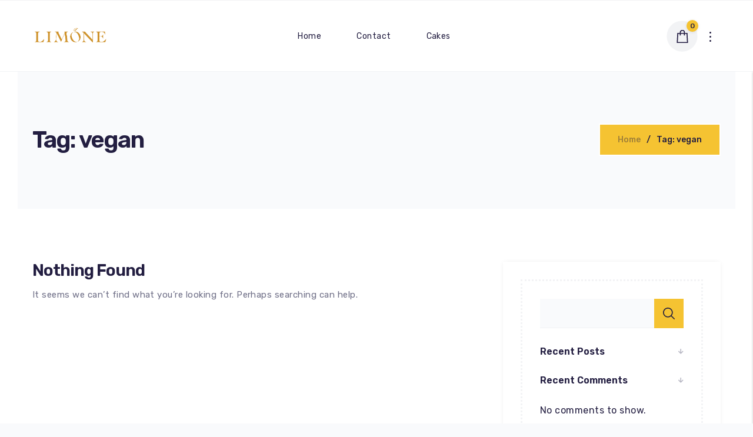

--- FILE ---
content_type: text/html; charset=UTF-8
request_url: https://www.limone.com.my/tag/vegan/
body_size: 12802
content:
<!doctype html>
<html lang="en-US">
<head>
	<!-- Meta Data -->
	<meta charset="UTF-8">
	<meta http-equiv="X-UA-Compatible" content="IE=edge">
	<meta name="viewport" content="width=device-width, initial-scale=1">
	<link rel="profile" href="https://gmpg.org/xfn/11">

	<meta name='robots' content='index, follow, max-image-preview:large, max-snippet:-1, max-video-preview:-1' />

	<!-- This site is optimized with the Yoast SEO plugin v25.0 - https://yoast.com/wordpress/plugins/seo/ -->
	<title>vegan Archives - Limone Cafe</title>
	<link rel="canonical" href="https://www.limone.com.my/tag/vegan/" />
	<meta property="og:locale" content="en_US" />
	<meta property="og:type" content="article" />
	<meta property="og:title" content="vegan Archives - Limone Cafe" />
	<meta property="og:url" content="https://www.limone.com.my/tag/vegan/" />
	<meta property="og:site_name" content="Limone Cafe" />
	<meta name="twitter:card" content="summary_large_image" />
	<script type="application/ld+json" class="yoast-schema-graph">{"@context":"https://schema.org","@graph":[{"@type":"CollectionPage","@id":"https://www.limone.com.my/tag/vegan/","url":"https://www.limone.com.my/tag/vegan/","name":"vegan Archives - Limone Cafe","isPartOf":{"@id":"https://www.limone.com.my/#website"},"breadcrumb":{"@id":"https://www.limone.com.my/tag/vegan/#breadcrumb"},"inLanguage":"en-US"},{"@type":"BreadcrumbList","@id":"https://www.limone.com.my/tag/vegan/#breadcrumb","itemListElement":[{"@type":"ListItem","position":1,"name":"Home","item":"https://www.limone.com.my/"},{"@type":"ListItem","position":2,"name":"vegan"}]},{"@type":"WebSite","@id":"https://www.limone.com.my/#website","url":"https://www.limone.com.my/","name":"Limone Cafe","description":"European-Inspired","publisher":{"@id":"https://www.limone.com.my/#organization"},"potentialAction":[{"@type":"SearchAction","target":{"@type":"EntryPoint","urlTemplate":"https://www.limone.com.my/?s={search_term_string}"},"query-input":{"@type":"PropertyValueSpecification","valueRequired":true,"valueName":"search_term_string"}}],"inLanguage":"en-US"},{"@type":"Organization","@id":"https://www.limone.com.my/#organization","name":"Limone Cafe","url":"https://www.limone.com.my/","logo":{"@type":"ImageObject","inLanguage":"en-US","@id":"https://www.limone.com.my/#/schema/logo/image/","url":"https://www.limone.com.my/wp-content/uploads/2022/07/limone-logo-trans.png","contentUrl":"https://www.limone.com.my/wp-content/uploads/2022/07/limone-logo-trans.png","width":874,"height":285,"caption":"Limone Cafe"},"image":{"@id":"https://www.limone.com.my/#/schema/logo/image/"},"sameAs":["https://www.facebook.com/profile.php?id=100084118695561","https://www.instagram.com/limone.my/"]}]}</script>
	<!-- / Yoast SEO plugin. -->


<link rel='dns-prefetch' href='//www.googletagmanager.com' />
<link rel='dns-prefetch' href='//fonts.googleapis.com' />
<link rel="alternate" type="application/rss+xml" title="Limone Cafe &raquo; Feed" href="https://www.limone.com.my/feed/" />
<link rel="alternate" type="application/rss+xml" title="Limone Cafe &raquo; Comments Feed" href="https://www.limone.com.my/comments/feed/" />
<link rel="alternate" type="application/rss+xml" title="Limone Cafe &raquo; vegan Tag Feed" href="https://www.limone.com.my/tag/vegan/feed/" />
<style id='wp-img-auto-sizes-contain-inline-css' type='text/css'>
img:is([sizes=auto i],[sizes^="auto," i]){contain-intrinsic-size:3000px 1500px}
/*# sourceURL=wp-img-auto-sizes-contain-inline-css */
</style>
<link rel='stylesheet' id='delivery-fields-datepicker-css' href='https://www.limone.com.my/wp-content/plugins/order-delivery-date-and-time/block/assets/dist/delivery-fields-frontend.css?ver=1.1.0' type='text/css' media='all' />
<link rel='stylesheet' id='starbelly-plugin-frontend-widget-style-css' href='https://www.limone.com.my/wp-content/plugins/starbelly-plugin/elementor/assets/css/style.css?ver=1' type='text/css' media='all' />
<style id='wp-emoji-styles-inline-css' type='text/css'>

	img.wp-smiley, img.emoji {
		display: inline !important;
		border: none !important;
		box-shadow: none !important;
		height: 1em !important;
		width: 1em !important;
		margin: 0 0.07em !important;
		vertical-align: -0.1em !important;
		background: none !important;
		padding: 0 !important;
	}
/*# sourceURL=wp-emoji-styles-inline-css */
</style>
<link rel='stylesheet' id='wp-block-library-css' href='https://www.limone.com.my/wp-includes/css/dist/block-library/style.min.css?ver=6.9' type='text/css' media='all' />
<style id='wp-block-archives-inline-css' type='text/css'>
.wp-block-archives{box-sizing:border-box}.wp-block-archives-dropdown label{display:block}
/*# sourceURL=https://www.limone.com.my/wp-includes/blocks/archives/style.min.css */
</style>
<style id='wp-block-categories-inline-css' type='text/css'>
.wp-block-categories{box-sizing:border-box}.wp-block-categories.alignleft{margin-right:2em}.wp-block-categories.alignright{margin-left:2em}.wp-block-categories.wp-block-categories-dropdown.aligncenter{text-align:center}.wp-block-categories .wp-block-categories__label{display:block;width:100%}
/*# sourceURL=https://www.limone.com.my/wp-includes/blocks/categories/style.min.css */
</style>
<style id='wp-block-heading-inline-css' type='text/css'>
h1:where(.wp-block-heading).has-background,h2:where(.wp-block-heading).has-background,h3:where(.wp-block-heading).has-background,h4:where(.wp-block-heading).has-background,h5:where(.wp-block-heading).has-background,h6:where(.wp-block-heading).has-background{padding:1.25em 2.375em}h1.has-text-align-left[style*=writing-mode]:where([style*=vertical-lr]),h1.has-text-align-right[style*=writing-mode]:where([style*=vertical-rl]),h2.has-text-align-left[style*=writing-mode]:where([style*=vertical-lr]),h2.has-text-align-right[style*=writing-mode]:where([style*=vertical-rl]),h3.has-text-align-left[style*=writing-mode]:where([style*=vertical-lr]),h3.has-text-align-right[style*=writing-mode]:where([style*=vertical-rl]),h4.has-text-align-left[style*=writing-mode]:where([style*=vertical-lr]),h4.has-text-align-right[style*=writing-mode]:where([style*=vertical-rl]),h5.has-text-align-left[style*=writing-mode]:where([style*=vertical-lr]),h5.has-text-align-right[style*=writing-mode]:where([style*=vertical-rl]),h6.has-text-align-left[style*=writing-mode]:where([style*=vertical-lr]),h6.has-text-align-right[style*=writing-mode]:where([style*=vertical-rl]){rotate:180deg}
/*# sourceURL=https://www.limone.com.my/wp-includes/blocks/heading/style.min.css */
</style>
<style id='wp-block-latest-comments-inline-css' type='text/css'>
ol.wp-block-latest-comments{box-sizing:border-box;margin-left:0}:where(.wp-block-latest-comments:not([style*=line-height] .wp-block-latest-comments__comment)){line-height:1.1}:where(.wp-block-latest-comments:not([style*=line-height] .wp-block-latest-comments__comment-excerpt p)){line-height:1.8}.has-dates :where(.wp-block-latest-comments:not([style*=line-height])),.has-excerpts :where(.wp-block-latest-comments:not([style*=line-height])){line-height:1.5}.wp-block-latest-comments .wp-block-latest-comments{padding-left:0}.wp-block-latest-comments__comment{list-style:none;margin-bottom:1em}.has-avatars .wp-block-latest-comments__comment{list-style:none;min-height:2.25em}.has-avatars .wp-block-latest-comments__comment .wp-block-latest-comments__comment-excerpt,.has-avatars .wp-block-latest-comments__comment .wp-block-latest-comments__comment-meta{margin-left:3.25em}.wp-block-latest-comments__comment-excerpt p{font-size:.875em;margin:.36em 0 1.4em}.wp-block-latest-comments__comment-date{display:block;font-size:.75em}.wp-block-latest-comments .avatar,.wp-block-latest-comments__comment-avatar{border-radius:1.5em;display:block;float:left;height:2.5em;margin-right:.75em;width:2.5em}.wp-block-latest-comments[class*=-font-size] a,.wp-block-latest-comments[style*=font-size] a{font-size:inherit}
/*# sourceURL=https://www.limone.com.my/wp-includes/blocks/latest-comments/style.min.css */
</style>
<style id='wp-block-latest-posts-inline-css' type='text/css'>
.wp-block-latest-posts{box-sizing:border-box}.wp-block-latest-posts.alignleft{margin-right:2em}.wp-block-latest-posts.alignright{margin-left:2em}.wp-block-latest-posts.wp-block-latest-posts__list{list-style:none}.wp-block-latest-posts.wp-block-latest-posts__list li{clear:both;overflow-wrap:break-word}.wp-block-latest-posts.is-grid{display:flex;flex-wrap:wrap}.wp-block-latest-posts.is-grid li{margin:0 1.25em 1.25em 0;width:100%}@media (min-width:600px){.wp-block-latest-posts.columns-2 li{width:calc(50% - .625em)}.wp-block-latest-posts.columns-2 li:nth-child(2n){margin-right:0}.wp-block-latest-posts.columns-3 li{width:calc(33.33333% - .83333em)}.wp-block-latest-posts.columns-3 li:nth-child(3n){margin-right:0}.wp-block-latest-posts.columns-4 li{width:calc(25% - .9375em)}.wp-block-latest-posts.columns-4 li:nth-child(4n){margin-right:0}.wp-block-latest-posts.columns-5 li{width:calc(20% - 1em)}.wp-block-latest-posts.columns-5 li:nth-child(5n){margin-right:0}.wp-block-latest-posts.columns-6 li{width:calc(16.66667% - 1.04167em)}.wp-block-latest-posts.columns-6 li:nth-child(6n){margin-right:0}}:root :where(.wp-block-latest-posts.is-grid){padding:0}:root :where(.wp-block-latest-posts.wp-block-latest-posts__list){padding-left:0}.wp-block-latest-posts__post-author,.wp-block-latest-posts__post-date{display:block;font-size:.8125em}.wp-block-latest-posts__post-excerpt,.wp-block-latest-posts__post-full-content{margin-bottom:1em;margin-top:.5em}.wp-block-latest-posts__featured-image a{display:inline-block}.wp-block-latest-posts__featured-image img{height:auto;max-width:100%;width:auto}.wp-block-latest-posts__featured-image.alignleft{float:left;margin-right:1em}.wp-block-latest-posts__featured-image.alignright{float:right;margin-left:1em}.wp-block-latest-posts__featured-image.aligncenter{margin-bottom:1em;text-align:center}
/*# sourceURL=https://www.limone.com.my/wp-includes/blocks/latest-posts/style.min.css */
</style>
<style id='wp-block-search-inline-css' type='text/css'>
.wp-block-search__button{margin-left:10px;word-break:normal}.wp-block-search__button.has-icon{line-height:0}.wp-block-search__button svg{height:1.25em;min-height:24px;min-width:24px;width:1.25em;fill:currentColor;vertical-align:text-bottom}:where(.wp-block-search__button){border:1px solid #ccc;padding:6px 10px}.wp-block-search__inside-wrapper{display:flex;flex:auto;flex-wrap:nowrap;max-width:100%}.wp-block-search__label{width:100%}.wp-block-search.wp-block-search__button-only .wp-block-search__button{box-sizing:border-box;display:flex;flex-shrink:0;justify-content:center;margin-left:0;max-width:100%}.wp-block-search.wp-block-search__button-only .wp-block-search__inside-wrapper{min-width:0!important;transition-property:width}.wp-block-search.wp-block-search__button-only .wp-block-search__input{flex-basis:100%;transition-duration:.3s}.wp-block-search.wp-block-search__button-only.wp-block-search__searchfield-hidden,.wp-block-search.wp-block-search__button-only.wp-block-search__searchfield-hidden .wp-block-search__inside-wrapper{overflow:hidden}.wp-block-search.wp-block-search__button-only.wp-block-search__searchfield-hidden .wp-block-search__input{border-left-width:0!important;border-right-width:0!important;flex-basis:0;flex-grow:0;margin:0;min-width:0!important;padding-left:0!important;padding-right:0!important;width:0!important}:where(.wp-block-search__input){appearance:none;border:1px solid #949494;flex-grow:1;font-family:inherit;font-size:inherit;font-style:inherit;font-weight:inherit;letter-spacing:inherit;line-height:inherit;margin-left:0;margin-right:0;min-width:3rem;padding:8px;text-decoration:unset!important;text-transform:inherit}:where(.wp-block-search__button-inside .wp-block-search__inside-wrapper){background-color:#fff;border:1px solid #949494;box-sizing:border-box;padding:4px}:where(.wp-block-search__button-inside .wp-block-search__inside-wrapper) .wp-block-search__input{border:none;border-radius:0;padding:0 4px}:where(.wp-block-search__button-inside .wp-block-search__inside-wrapper) .wp-block-search__input:focus{outline:none}:where(.wp-block-search__button-inside .wp-block-search__inside-wrapper) :where(.wp-block-search__button){padding:4px 8px}.wp-block-search.aligncenter .wp-block-search__inside-wrapper{margin:auto}.wp-block[data-align=right] .wp-block-search.wp-block-search__button-only .wp-block-search__inside-wrapper{float:right}
/*# sourceURL=https://www.limone.com.my/wp-includes/blocks/search/style.min.css */
</style>
<style id='wp-block-group-inline-css' type='text/css'>
.wp-block-group{box-sizing:border-box}:where(.wp-block-group.wp-block-group-is-layout-constrained){position:relative}
/*# sourceURL=https://www.limone.com.my/wp-includes/blocks/group/style.min.css */
</style>
<link rel='stylesheet' id='wc-blocks-style-css' href='https://www.limone.com.my/wp-content/plugins/woocommerce/assets/client/blocks/wc-blocks.css?ver=wc-9.8.2' type='text/css' media='all' />
<style id='global-styles-inline-css' type='text/css'>
:root{--wp--preset--aspect-ratio--square: 1;--wp--preset--aspect-ratio--4-3: 4/3;--wp--preset--aspect-ratio--3-4: 3/4;--wp--preset--aspect-ratio--3-2: 3/2;--wp--preset--aspect-ratio--2-3: 2/3;--wp--preset--aspect-ratio--16-9: 16/9;--wp--preset--aspect-ratio--9-16: 9/16;--wp--preset--color--black: #000000;--wp--preset--color--cyan-bluish-gray: #abb8c3;--wp--preset--color--white: #ffffff;--wp--preset--color--pale-pink: #f78da7;--wp--preset--color--vivid-red: #cf2e2e;--wp--preset--color--luminous-vivid-orange: #ff6900;--wp--preset--color--luminous-vivid-amber: #fcb900;--wp--preset--color--light-green-cyan: #7bdcb5;--wp--preset--color--vivid-green-cyan: #00d084;--wp--preset--color--pale-cyan-blue: #8ed1fc;--wp--preset--color--vivid-cyan-blue: #0693e3;--wp--preset--color--vivid-purple: #9b51e0;--wp--preset--gradient--vivid-cyan-blue-to-vivid-purple: linear-gradient(135deg,rgb(6,147,227) 0%,rgb(155,81,224) 100%);--wp--preset--gradient--light-green-cyan-to-vivid-green-cyan: linear-gradient(135deg,rgb(122,220,180) 0%,rgb(0,208,130) 100%);--wp--preset--gradient--luminous-vivid-amber-to-luminous-vivid-orange: linear-gradient(135deg,rgb(252,185,0) 0%,rgb(255,105,0) 100%);--wp--preset--gradient--luminous-vivid-orange-to-vivid-red: linear-gradient(135deg,rgb(255,105,0) 0%,rgb(207,46,46) 100%);--wp--preset--gradient--very-light-gray-to-cyan-bluish-gray: linear-gradient(135deg,rgb(238,238,238) 0%,rgb(169,184,195) 100%);--wp--preset--gradient--cool-to-warm-spectrum: linear-gradient(135deg,rgb(74,234,220) 0%,rgb(151,120,209) 20%,rgb(207,42,186) 40%,rgb(238,44,130) 60%,rgb(251,105,98) 80%,rgb(254,248,76) 100%);--wp--preset--gradient--blush-light-purple: linear-gradient(135deg,rgb(255,206,236) 0%,rgb(152,150,240) 100%);--wp--preset--gradient--blush-bordeaux: linear-gradient(135deg,rgb(254,205,165) 0%,rgb(254,45,45) 50%,rgb(107,0,62) 100%);--wp--preset--gradient--luminous-dusk: linear-gradient(135deg,rgb(255,203,112) 0%,rgb(199,81,192) 50%,rgb(65,88,208) 100%);--wp--preset--gradient--pale-ocean: linear-gradient(135deg,rgb(255,245,203) 0%,rgb(182,227,212) 50%,rgb(51,167,181) 100%);--wp--preset--gradient--electric-grass: linear-gradient(135deg,rgb(202,248,128) 0%,rgb(113,206,126) 100%);--wp--preset--gradient--midnight: linear-gradient(135deg,rgb(2,3,129) 0%,rgb(40,116,252) 100%);--wp--preset--font-size--small: 13px;--wp--preset--font-size--medium: 20px;--wp--preset--font-size--large: 36px;--wp--preset--font-size--x-large: 42px;--wp--preset--spacing--20: 0.44rem;--wp--preset--spacing--30: 0.67rem;--wp--preset--spacing--40: 1rem;--wp--preset--spacing--50: 1.5rem;--wp--preset--spacing--60: 2.25rem;--wp--preset--spacing--70: 3.38rem;--wp--preset--spacing--80: 5.06rem;--wp--preset--shadow--natural: 6px 6px 9px rgba(0, 0, 0, 0.2);--wp--preset--shadow--deep: 12px 12px 50px rgba(0, 0, 0, 0.4);--wp--preset--shadow--sharp: 6px 6px 0px rgba(0, 0, 0, 0.2);--wp--preset--shadow--outlined: 6px 6px 0px -3px rgb(255, 255, 255), 6px 6px rgb(0, 0, 0);--wp--preset--shadow--crisp: 6px 6px 0px rgb(0, 0, 0);}:where(.is-layout-flex){gap: 0.5em;}:where(.is-layout-grid){gap: 0.5em;}body .is-layout-flex{display: flex;}.is-layout-flex{flex-wrap: wrap;align-items: center;}.is-layout-flex > :is(*, div){margin: 0;}body .is-layout-grid{display: grid;}.is-layout-grid > :is(*, div){margin: 0;}:where(.wp-block-columns.is-layout-flex){gap: 2em;}:where(.wp-block-columns.is-layout-grid){gap: 2em;}:where(.wp-block-post-template.is-layout-flex){gap: 1.25em;}:where(.wp-block-post-template.is-layout-grid){gap: 1.25em;}.has-black-color{color: var(--wp--preset--color--black) !important;}.has-cyan-bluish-gray-color{color: var(--wp--preset--color--cyan-bluish-gray) !important;}.has-white-color{color: var(--wp--preset--color--white) !important;}.has-pale-pink-color{color: var(--wp--preset--color--pale-pink) !important;}.has-vivid-red-color{color: var(--wp--preset--color--vivid-red) !important;}.has-luminous-vivid-orange-color{color: var(--wp--preset--color--luminous-vivid-orange) !important;}.has-luminous-vivid-amber-color{color: var(--wp--preset--color--luminous-vivid-amber) !important;}.has-light-green-cyan-color{color: var(--wp--preset--color--light-green-cyan) !important;}.has-vivid-green-cyan-color{color: var(--wp--preset--color--vivid-green-cyan) !important;}.has-pale-cyan-blue-color{color: var(--wp--preset--color--pale-cyan-blue) !important;}.has-vivid-cyan-blue-color{color: var(--wp--preset--color--vivid-cyan-blue) !important;}.has-vivid-purple-color{color: var(--wp--preset--color--vivid-purple) !important;}.has-black-background-color{background-color: var(--wp--preset--color--black) !important;}.has-cyan-bluish-gray-background-color{background-color: var(--wp--preset--color--cyan-bluish-gray) !important;}.has-white-background-color{background-color: var(--wp--preset--color--white) !important;}.has-pale-pink-background-color{background-color: var(--wp--preset--color--pale-pink) !important;}.has-vivid-red-background-color{background-color: var(--wp--preset--color--vivid-red) !important;}.has-luminous-vivid-orange-background-color{background-color: var(--wp--preset--color--luminous-vivid-orange) !important;}.has-luminous-vivid-amber-background-color{background-color: var(--wp--preset--color--luminous-vivid-amber) !important;}.has-light-green-cyan-background-color{background-color: var(--wp--preset--color--light-green-cyan) !important;}.has-vivid-green-cyan-background-color{background-color: var(--wp--preset--color--vivid-green-cyan) !important;}.has-pale-cyan-blue-background-color{background-color: var(--wp--preset--color--pale-cyan-blue) !important;}.has-vivid-cyan-blue-background-color{background-color: var(--wp--preset--color--vivid-cyan-blue) !important;}.has-vivid-purple-background-color{background-color: var(--wp--preset--color--vivid-purple) !important;}.has-black-border-color{border-color: var(--wp--preset--color--black) !important;}.has-cyan-bluish-gray-border-color{border-color: var(--wp--preset--color--cyan-bluish-gray) !important;}.has-white-border-color{border-color: var(--wp--preset--color--white) !important;}.has-pale-pink-border-color{border-color: var(--wp--preset--color--pale-pink) !important;}.has-vivid-red-border-color{border-color: var(--wp--preset--color--vivid-red) !important;}.has-luminous-vivid-orange-border-color{border-color: var(--wp--preset--color--luminous-vivid-orange) !important;}.has-luminous-vivid-amber-border-color{border-color: var(--wp--preset--color--luminous-vivid-amber) !important;}.has-light-green-cyan-border-color{border-color: var(--wp--preset--color--light-green-cyan) !important;}.has-vivid-green-cyan-border-color{border-color: var(--wp--preset--color--vivid-green-cyan) !important;}.has-pale-cyan-blue-border-color{border-color: var(--wp--preset--color--pale-cyan-blue) !important;}.has-vivid-cyan-blue-border-color{border-color: var(--wp--preset--color--vivid-cyan-blue) !important;}.has-vivid-purple-border-color{border-color: var(--wp--preset--color--vivid-purple) !important;}.has-vivid-cyan-blue-to-vivid-purple-gradient-background{background: var(--wp--preset--gradient--vivid-cyan-blue-to-vivid-purple) !important;}.has-light-green-cyan-to-vivid-green-cyan-gradient-background{background: var(--wp--preset--gradient--light-green-cyan-to-vivid-green-cyan) !important;}.has-luminous-vivid-amber-to-luminous-vivid-orange-gradient-background{background: var(--wp--preset--gradient--luminous-vivid-amber-to-luminous-vivid-orange) !important;}.has-luminous-vivid-orange-to-vivid-red-gradient-background{background: var(--wp--preset--gradient--luminous-vivid-orange-to-vivid-red) !important;}.has-very-light-gray-to-cyan-bluish-gray-gradient-background{background: var(--wp--preset--gradient--very-light-gray-to-cyan-bluish-gray) !important;}.has-cool-to-warm-spectrum-gradient-background{background: var(--wp--preset--gradient--cool-to-warm-spectrum) !important;}.has-blush-light-purple-gradient-background{background: var(--wp--preset--gradient--blush-light-purple) !important;}.has-blush-bordeaux-gradient-background{background: var(--wp--preset--gradient--blush-bordeaux) !important;}.has-luminous-dusk-gradient-background{background: var(--wp--preset--gradient--luminous-dusk) !important;}.has-pale-ocean-gradient-background{background: var(--wp--preset--gradient--pale-ocean) !important;}.has-electric-grass-gradient-background{background: var(--wp--preset--gradient--electric-grass) !important;}.has-midnight-gradient-background{background: var(--wp--preset--gradient--midnight) !important;}.has-small-font-size{font-size: var(--wp--preset--font-size--small) !important;}.has-medium-font-size{font-size: var(--wp--preset--font-size--medium) !important;}.has-large-font-size{font-size: var(--wp--preset--font-size--large) !important;}.has-x-large-font-size{font-size: var(--wp--preset--font-size--x-large) !important;}
/*# sourceURL=global-styles-inline-css */
</style>

<style id='classic-theme-styles-inline-css' type='text/css'>
/*! This file is auto-generated */
.wp-block-button__link{color:#fff;background-color:#32373c;border-radius:9999px;box-shadow:none;text-decoration:none;padding:calc(.667em + 2px) calc(1.333em + 2px);font-size:1.125em}.wp-block-file__button{background:#32373c;color:#fff;text-decoration:none}
/*# sourceURL=/wp-includes/css/classic-themes.min.css */
</style>
<link rel='stylesheet' id='contact-form-7-css' href='https://www.limone.com.my/wp-content/plugins/contact-form-7/includes/css/styles.css?ver=6.0.6' type='text/css' media='all' />
<link rel='stylesheet' id='woocommerce-layout-css' href='https://www.limone.com.my/wp-content/plugins/woocommerce/assets/css/woocommerce-layout.css?ver=9.8.2' type='text/css' media='all' />
<link rel='stylesheet' id='woocommerce-smallscreen-css' href='https://www.limone.com.my/wp-content/plugins/woocommerce/assets/css/woocommerce-smallscreen.css?ver=9.8.2' type='text/css' media='only screen and (max-width: 768px)' />
<link rel='stylesheet' id='woocommerce-general-css' href='https://www.limone.com.my/wp-content/plugins/woocommerce/assets/css/woocommerce.css?ver=9.8.2' type='text/css' media='all' />
<style id='woocommerce-inline-inline-css' type='text/css'>
.woocommerce form .form-row .required { visibility: visible; }
/*# sourceURL=woocommerce-inline-inline-css */
</style>
<link rel='stylesheet' id='brands-styles-css' href='https://www.limone.com.my/wp-content/plugins/woocommerce/assets/css/brands.css?ver=9.8.2' type='text/css' media='all' />
<link rel='stylesheet' id='starbelly-fonts-css' href='https://fonts.googleapis.com/css2?family=Rubik:ital,wght@0,300;0,400;0,500;0,600;0,700;0,800;0,900;1,300;1,400;1,500;1,600;1,700;1,800;1,900&#038;family=Monoton&#038;display=swap' type='text/css' media='all' />
<link rel='stylesheet' id='bootstrap-css' href='https://www.limone.com.my/wp-content/themes/starbelly/assets/css/bootstrap.css?ver=6.9' type='text/css' media='all' />
<link rel='stylesheet' id='fontawesome-css' href='https://www.limone.com.my/wp-content/themes/starbelly/assets/css/font-awesome.css?ver=6.9' type='text/css' media='all' />
<link rel='stylesheet' id='datepicker-css' href='https://www.limone.com.my/wp-content/themes/starbelly/assets/css/datepicker.css?ver=6.9' type='text/css' media='all' />
<link rel='stylesheet' id='swiper-css' href='https://www.limone.com.my/wp-content/plugins/elementor/assets/lib/swiper/v8/css/swiper.min.css?ver=8.4.5' type='text/css' media='all' />
<link rel='stylesheet' id='starbelly-mapbox-css' href='https://www.limone.com.my/wp-content/themes/starbelly/assets/css/mapbox-style.css?ver=6.9' type='text/css' media='all' />
<link rel='stylesheet' id='magnific-popup-css' href='https://www.limone.com.my/wp-content/themes/starbelly/assets/css/magnific-popup.css?ver=6.9' type='text/css' media='all' />
<link rel='stylesheet' id='starbelly-style-css' href='https://www.limone.com.my/wp-content/themes/starbelly/style.css?ver=6.9' type='text/css' media='all' />
<link rel='stylesheet' id='starbelly-wc-custom-css' href='https://www.limone.com.my/wp-content/themes/starbelly/assets/css/wc-custom.css?ver=1.0' type='text/css' media='all' />
<script type="text/javascript" src="https://www.limone.com.my/wp-includes/js/jquery/jquery.min.js?ver=3.7.1" id="jquery-core-js"></script>
<script type="text/javascript" src="https://www.limone.com.my/wp-includes/js/jquery/jquery-migrate.min.js?ver=3.4.1" id="jquery-migrate-js"></script>
<script type="text/javascript" src="https://www.limone.com.my/wp-content/plugins/woocommerce/assets/js/jquery-blockui/jquery.blockUI.min.js?ver=2.7.0-wc.9.8.2" id="jquery-blockui-js" defer="defer" data-wp-strategy="defer"></script>
<script type="text/javascript" id="wc-add-to-cart-js-extra">
/* <![CDATA[ */
var wc_add_to_cart_params = {"ajax_url":"/wp-admin/admin-ajax.php","wc_ajax_url":"/?wc-ajax=%%endpoint%%","i18n_view_cart":"View cart","cart_url":"https://www.limone.com.my/cart/","is_cart":"","cart_redirect_after_add":"no"};
//# sourceURL=wc-add-to-cart-js-extra
/* ]]> */
</script>
<script type="text/javascript" src="https://www.limone.com.my/wp-content/plugins/woocommerce/assets/js/frontend/add-to-cart.min.js?ver=9.8.2" id="wc-add-to-cart-js" defer="defer" data-wp-strategy="defer"></script>
<script type="text/javascript" src="https://www.limone.com.my/wp-content/plugins/woocommerce/assets/js/js-cookie/js.cookie.min.js?ver=2.1.4-wc.9.8.2" id="js-cookie-js" defer="defer" data-wp-strategy="defer"></script>
<script type="text/javascript" id="woocommerce-js-extra">
/* <![CDATA[ */
var woocommerce_params = {"ajax_url":"/wp-admin/admin-ajax.php","wc_ajax_url":"/?wc-ajax=%%endpoint%%","i18n_password_show":"Show password","i18n_password_hide":"Hide password"};
//# sourceURL=woocommerce-js-extra
/* ]]> */
</script>
<script type="text/javascript" src="https://www.limone.com.my/wp-content/plugins/woocommerce/assets/js/frontend/woocommerce.min.js?ver=9.8.2" id="woocommerce-js" defer="defer" data-wp-strategy="defer"></script>

<!-- Google tag (gtag.js) snippet added by Site Kit -->

<!-- Google Analytics snippet added by Site Kit -->
<script type="text/javascript" src="https://www.googletagmanager.com/gtag/js?id=GT-55KDTP7K" id="google_gtagjs-js" async></script>
<script type="text/javascript" id="google_gtagjs-js-after">
/* <![CDATA[ */
window.dataLayer = window.dataLayer || [];function gtag(){dataLayer.push(arguments);}
gtag("set","linker",{"domains":["www.limone.com.my"]});
gtag("js", new Date());
gtag("set", "developer_id.dZTNiMT", true);
gtag("config", "GT-55KDTP7K");
//# sourceURL=google_gtagjs-js-after
/* ]]> */
</script>

<!-- End Google tag (gtag.js) snippet added by Site Kit -->
<link rel="https://api.w.org/" href="https://www.limone.com.my/wp-json/" /><link rel="alternate" title="JSON" type="application/json" href="https://www.limone.com.my/wp-json/wp/v2/tags/31" /><link rel="EditURI" type="application/rsd+xml" title="RSD" href="https://www.limone.com.my/xmlrpc.php?rsd" />
<meta name="generator" content="WordPress 6.9" />
<meta name="generator" content="WooCommerce 9.8.2" />
<meta name="generator" content="Site Kit by Google 1.151.0" />
<style>
	/*Begin Colors Options*/
							/*End Colors Options*/

	/*Begin Typography Options*/
																									/*End Typography Options*/

	/*Begin Buttons Options*/
										/*End Buttons Options*/

	/*Begin Breadcrumbs Options*/
								/*End Breadcrumbs Options*/

	/*Begin Preloader Options*/
			/*End Preloader Options*/
</style>

	<noscript><style>.woocommerce-product-gallery{ opacity: 1 !important; }</style></noscript>
	<meta name="generator" content="Elementor 3.28.4; features: additional_custom_breakpoints, e_local_google_fonts; settings: css_print_method-external, google_font-enabled, font_display-swap">
			<style>
				.e-con.e-parent:nth-of-type(n+4):not(.e-lazyloaded):not(.e-no-lazyload),
				.e-con.e-parent:nth-of-type(n+4):not(.e-lazyloaded):not(.e-no-lazyload) * {
					background-image: none !important;
				}
				@media screen and (max-height: 1024px) {
					.e-con.e-parent:nth-of-type(n+3):not(.e-lazyloaded):not(.e-no-lazyload),
					.e-con.e-parent:nth-of-type(n+3):not(.e-lazyloaded):not(.e-no-lazyload) * {
						background-image: none !important;
					}
				}
				@media screen and (max-height: 640px) {
					.e-con.e-parent:nth-of-type(n+2):not(.e-lazyloaded):not(.e-no-lazyload),
					.e-con.e-parent:nth-of-type(n+2):not(.e-lazyloaded):not(.e-no-lazyload) * {
						background-image: none !important;
					}
				}
			</style>
			<link rel='stylesheet' id='elementor-frontend-css' href='https://www.limone.com.my/wp-content/plugins/elementor/assets/css/frontend.min.css?ver=3.28.4' type='text/css' media='all' />
<link rel='stylesheet' id='elementor-post-387-css' href='https://www.limone.com.my/wp-content/uploads/elementor/css/post-387.css?ver=1740726470' type='text/css' media='all' />
<link rel='stylesheet' id='widget-image-css' href='https://www.limone.com.my/wp-content/plugins/elementor/assets/css/widget-image.min.css?ver=3.28.4' type='text/css' media='all' />
<link rel='stylesheet' id='elementor-post-410-css' href='https://www.limone.com.my/wp-content/uploads/elementor/css/post-410.css?ver=1740726470' type='text/css' media='all' />
<link rel='stylesheet' id='widget-text-editor-css' href='https://www.limone.com.my/wp-content/plugins/elementor/assets/css/widget-text-editor.min.css?ver=3.28.4' type='text/css' media='all' />
<link rel='stylesheet' id='elementor-icons-css' href='https://www.limone.com.my/wp-content/plugins/elementor/assets/lib/eicons/css/elementor-icons.min.css?ver=5.36.0' type='text/css' media='all' />
<link rel='stylesheet' id='elementor-post-25-css' href='https://www.limone.com.my/wp-content/uploads/elementor/css/post-25.css?ver=1740726470' type='text/css' media='all' />
<link rel='stylesheet' id='elementor-gf-local-roboto-css' href='https://www.limone.com.my/wp-content/uploads/elementor/google-fonts/css/roboto.css?ver=1746003023' type='text/css' media='all' />
<link rel='stylesheet' id='elementor-gf-local-robotoslab-css' href='https://www.limone.com.my/wp-content/uploads/elementor/google-fonts/css/robotoslab.css?ver=1746003026' type='text/css' media='all' />
</head>

<body class="archive tag tag-vegan tag-31 wp-theme-starbelly theme-starbelly woocommerce-no-js non-logged-in hfeed elementor-default elementor-kit-25">
	
	<!-- app wrapper -->
  <div class="sb-app">
    <!-- preloader -->
    <div class="sb-preloader">
      <div class="sb-preloader-bg"></div>
      <div class="sb-preloader-body">
        <div class="sb-loading">
          <div class="sb-percent"><span class="sb-preloader-number" data-count="101">00</span><span>%</span></div>
        </div>
        <div class="sb-loading-bar">
          <div class="sb-bar"></div>
        </div>
      </div>
    </div>
    <!-- preloader end -->

    <!-- click effect -->
    <div class="sb-click-effect"></div>
    <!-- loader -->
    <div class="sb-load"></div>

    <!-- top bar -->
    <div class="sb-top-bar-frame">
      <div class="sb-top-bar-bg"></div>
      <div class="container">
        <div class="sb-top-bar">
							<div data-elementor-type="wp-post" data-elementor-id="387" class="elementor elementor-387">
						<section class="elementor-section elementor-top-section elementor-element elementor-element-ba7cff9 elementor-section-content-middle elementor-section-boxed elementor-section-height-default elementor-section-height-default" data-id="ba7cff9" data-element_type="section">
						<div class="elementor-container elementor-column-gap-no">
					<div class="elementor-column elementor-col-33 elementor-top-column elementor-element elementor-element-7be2c6d" data-id="7be2c6d" data-element_type="column">
			<div class="elementor-widget-wrap elementor-element-populated">
						<div class="elementor-element elementor-element-d8b80e9 sb-logo-frame elementor-widget elementor-widget-image" data-id="d8b80e9" data-element_type="widget" data-widget_type="image.default">
				<div class="elementor-widget-container">
																<a href="/">
							<img fetchpriority="high" decoding="async" width="874" height="285" src="https://www.limone.com.my/wp-content/uploads/2022/07/limone-logo-trans.png" class="attachment-full size-full wp-image-1393" alt="" srcset="https://www.limone.com.my/wp-content/uploads/2022/07/limone-logo-trans.png 874w, https://www.limone.com.my/wp-content/uploads/2022/07/limone-logo-trans-300x98.png 300w, https://www.limone.com.my/wp-content/uploads/2022/07/limone-logo-trans-768x250.png 768w" sizes="(max-width: 874px) 100vw, 874px" />								</a>
															</div>
				</div>
					</div>
		</div>
				<div class="elementor-column elementor-col-33 elementor-top-column elementor-element elementor-element-10e1138" data-id="10e1138" data-element_type="column">
			<div class="elementor-widget-wrap elementor-element-populated">
						<div class="elementor-element elementor-element-c301ee0 elementor-widget elementor-widget-starbelly-header-menu" data-id="c301ee0" data-element_type="widget" data-widget_type="starbelly-header-menu.default">
				<div class="elementor-widget-container">
							<nav id="sb-dynamic-menu" class="sb-menu-transition">
			<ul id="menu-main-menu" class="sb-navigation"><li id="menu-item-1773" class=" menu-item menu-item-type-custom menu-item-object-custom menu-item-home"><a href="https://www.limone.com.my/">Home</a></li>
<li id="menu-item-804" class=" menu-item menu-item-type-post_type menu-item-object-page"><a href="https://www.limone.com.my/contact-2/">Contact</a></li>
<li id="menu-item-2821" class=" menu-item menu-item-type-taxonomy menu-item-object-product_cat"><a href="https://www.limone.com.my/product-category/cake/">Cakes</a></li>
</ul>		</nav>

						</div>
				</div>
					</div>
		</div>
				<div class="elementor-column elementor-col-33 elementor-top-column elementor-element elementor-element-bbbaa35" data-id="bbbaa35" data-element_type="column">
			<div class="elementor-widget-wrap elementor-element-populated">
						<div class="elementor-element elementor-element-17ddc79 elementor-widget elementor-widget-starbelly-header-buttons" data-id="17ddc79" data-element_type="widget" data-widget_type="starbelly-header-buttons.default">
				<div class="elementor-widget-container">
					
    <div class="sb-buttons-frame">
              		      <!-- button -->
      <div class="sb-btn sb-btn-2 sb-btn-gray sb-btn-icon sb-m-0 sb-btn-cart">
        <span class="sb-icon">
          <i class="sb-icon-svg sb-icon-svg-cart"></i>
        </span>
        <i class="sb-cart-number">
          <span class="cart-count">0</span>
        </i>
      </div>
      <!-- button end -->
                  
      <!-- menu btn -->
      <div class="sb-menu-btn"><span></span></div>

			      <!-- info btn -->
      <div class="sb-info-btn"><span></span></div>
			    </div>

		        <!-- minicart -->
    <div class="sb-minicart">
      

	<p class="woocommerce-mini-cart__empty-message">No products in the cart.</p>


    </div>
    <!-- minicart end -->
    		
						</div>
				</div>
					</div>
		</div>
					</div>
		</section>
				</div>
		        </div>
      </div>

			<!-- info bar -->
      <div class="sb-info-bar">
        <div class="sb-infobar-content">
					
    
            <div class="sb-ib-title-frame sb-mb-30">
        <h4>Contact</h4><i class="fas fa-arrow-down"></i>
      </div>
                  <ul class="sb-list sb-mb-30">
                <li>
          <b>Address:</b>
                    <a href="https://maps.app.goo.gl/Fw7YXCQyXiYeLQ4S6" target="_blank">
                    <span>G01-03, Grd Floor, Blk A, Plaza Zurich</span>
                    </a>
                  </li>
                <li>
          <b>Working hours:</b>
                    <span>08:30 - 17:30</span>
                  </li>
                <li>
          <b>Phone:</b>
                    <a href="tel:+60122327550" target="_blank">
                    <span>+60 12-373 3743</span>
                    </a>
                  </li>
                <li>
          <b>Email:</b>
                    <a href="mailto:official@limone.com.my" target="_blank">
                    <span>official@limone.com.my</span>
                    </a>
                  </li>
              </ul>
          
    
    
            <div class="sb-ib-title-frame sb-mb-30">
        <h4>Instagram</h4><i class="fas fa-arrow-down"></i>
      </div>
                                    <hr>
      
    
    
    
            <div class="sb-ib-title-frame sb-mb-30">
        <h4>Latest publications</h4><i class="fas fa-arrow-down"></i>
      </div>
            
    
    				</div>
												<div class="sb-info-bar-footer">
          <ul class="sb-social">
						            <li>
							<a target="_blank" href="https://instagram.com/limone.my" title="Instagram">
			          <i class="fab fa-instagram"></i>			        </a>
						</li>
						            <li>
							<a target="_blank" href="https://facebook.com/people/Limónemy/100084118695561/" title="Facebook">
			          <i class="fab fa-facebook-f"></i>			        </a>
						</li>
						            <li>
							<a target="_blank" href="https://www.tiktok.com/@limone.my@limone.my" title="TikTok">
			          <i class="fab fa-tiktok"></i>			        </a>
						</li>
						          </ul>
        </div>
				      </div>
      <!-- info bar end -->

				          <!-- minicart -->
      <div class="sb-minicart">
				<div class="cart-widget">
					

	<p class="woocommerce-mini-cart__empty-message">No products in the cart.</p>


				</div>
      </div>
      <!-- minicart end -->
						    </div>
    <!-- top bar end -->

    <!-- dynamic content -->
    <div id="sb-dynamic-content" class="sb-transition-fade">

	

<!-- banner -->
<section class="sb-banner sb-banner-xs sb-banner-color">
	<div class="container">
		<div class="row">
			<div class="col-lg-12">
				<!-- main title -->
				<div class="sb-main-title-frame">
                    <div class="sb-main-title">
												<h1 class="sb-h2">Tag: vegan</h1>
						<ul class="sb-breadcrumbs"><li><a href="https://www.limone.com.my" title="Limone Cafe">Home</a></li><li class="sb-active"><a >Tag: vegan</a></li></ul>					</div>
          				</div>
				<!-- main title end -->
			</div>
		</div>
	</div>
</section>
<!-- banner end -->

	<section class="sb-p-90-90">
		<div class="container">

    	
<!-- row -->
<div class="row">
        <div class="col-lg-8">
        <div class="row">
                  <div class="col-lg-12">
            
<h2 class="sb-cate-title sb-mb-15">Nothing Found</h2>
<div class="sb-text sb-mb-30">
		<p>It seems we can&rsquo;t find what you&rsquo;re looking for. Perhaps searching can help.</p>
  </div>
          </div>
        
    </div>
    </div>
        <div class="col-lg-4">
      
<div class="sb-sidebar-frame sb-pad-type-1 content-sidebar">
    <aside id="secondary" class="sb-sidebar widget-area">
      <section id="block-2" class="widget widget_block widget_search"><form role="search" method="get" action="https://www.limone.com.my/" class="wp-block-search__button-outside wp-block-search__text-button wp-block-search"    ><label class="wp-block-search__label" for="wp-block-search__input-1" >Search</label><div class="wp-block-search__inside-wrapper" ><input class="wp-block-search__input" id="wp-block-search__input-1" placeholder="" value="" type="search" name="s" required /><button aria-label="Search" class="wp-block-search__button wp-element-button" type="submit" >Search</button></div></form></section><section id="block-3" class="widget widget_block"><div class="wp-block-group"><div class="wp-block-group__inner-container is-layout-flow wp-block-group-is-layout-flow"><h2 class="wp-block-heading">Recent Posts</h2><ul class="wp-block-latest-posts__list wp-block-latest-posts"></ul></div></div></section><section id="block-4" class="widget widget_block"><div class="wp-block-group"><div class="wp-block-group__inner-container is-layout-flow wp-block-group-is-layout-flow"><h2 class="wp-block-heading">Recent Comments</h2><div class="no-comments wp-block-latest-comments">No comments to show.</div></div></div></section><section id="block-5" class="widget widget_block"><div class="wp-block-group"><div class="wp-block-group__inner-container is-layout-flow wp-block-group-is-layout-flow"><h2 class="wp-block-heading">Archives</h2><div class="wp-block-archives-list wp-block-archives">No archives to show.</div></div></div></section><section id="block-6" class="widget widget_block"><div class="wp-block-group"><div class="wp-block-group__inner-container is-layout-flow wp-block-group-is-layout-flow"><h2 class="wp-block-heading">Categories</h2><ul class="wp-block-categories-list wp-block-categories"><li class="cat-item-none">No categories</li></ul></div></div></section>    </aside>
</div>
    </div>
    </div>
<!-- row end -->

		</div>
	</section>


<!-- footer -->
<footer class="footer">
  		<div data-elementor-type="wp-post" data-elementor-id="410" class="elementor elementor-410">
						<section class="elementor-section elementor-top-section elementor-element elementor-element-95641b9 elementor-section-content-middle elementor-section-boxed elementor-section-height-default elementor-section-height-default" data-id="95641b9" data-element_type="section">
						<div class="elementor-container elementor-column-gap-custom">
					<div class="elementor-column elementor-col-33 elementor-top-column elementor-element elementor-element-4dc1858" data-id="4dc1858" data-element_type="column">
			<div class="elementor-widget-wrap elementor-element-populated">
						<div class="elementor-element elementor-element-e85838f elementor-widget elementor-widget-image" data-id="e85838f" data-element_type="widget" data-widget_type="image.default">
				<div class="elementor-widget-container">
																<a href="/">
							<img fetchpriority="high" decoding="async" width="874" height="285" src="https://www.limone.com.my/wp-content/uploads/2022/07/limone-logo-trans.png" class="attachment-full size-full wp-image-1393" alt="" srcset="https://www.limone.com.my/wp-content/uploads/2022/07/limone-logo-trans.png 874w, https://www.limone.com.my/wp-content/uploads/2022/07/limone-logo-trans-300x98.png 300w, https://www.limone.com.my/wp-content/uploads/2022/07/limone-logo-trans-768x250.png 768w" sizes="(max-width: 874px) 100vw, 874px" />								</a>
															</div>
				</div>
					</div>
		</div>
				<div class="elementor-column elementor-col-33 elementor-top-column elementor-element elementor-element-bdddc52" data-id="bdddc52" data-element_type="column">
			<div class="elementor-widget-wrap elementor-element-populated">
						<div class="elementor-element elementor-element-ceb8d15 elementor-widget elementor-widget-starbelly-footer-social-links" data-id="ceb8d15" data-element_type="widget" data-widget_type="starbelly-footer-social-links.default">
				<div class="elementor-widget-container">
					
		    <ul class="sb-social">
            <li>
        <a target="_blank" href="https://instagram.com/limone.my" title="Instagram">
          <i class="fab fa-instagram"></i>        </a>
      </li>
            <li>
        <a target="_blank" href="https://facebook.com/people/Limónemy/100084118695561/" title="Facebook">
          <i class="fab fa-facebook-f"></i>        </a>
      </li>
            <li>
        <a target="_blank" href="https://www.tiktok.com/@limone.my@limone.my" title="TikTok">
          <i class="fab fa-tiktok"></i>        </a>
      </li>
          </ul>
    
						</div>
				</div>
					</div>
		</div>
				<div class="elementor-column elementor-col-33 elementor-top-column elementor-element elementor-element-b51e49e" data-id="b51e49e" data-element_type="column">
			<div class="elementor-widget-wrap elementor-element-populated">
						<div class="elementor-element elementor-element-8ed7bba elementor-widget elementor-widget-text-editor" data-id="8ed7bba" data-element_type="widget" data-widget_type="text-editor.default">
				<div class="elementor-widget-container">
									<p>© 2023 Limone.com.my | All Rights Reserved.</p>								</div>
				</div>
					</div>
		</div>
					</div>
		</section>
				</div>
		</footer>
<!-- footer end -->

</div>
<!-- dynamic content end -->

</div>
<!-- app wrapper end -->

<script type="speculationrules">
{"prefetch":[{"source":"document","where":{"and":[{"href_matches":"/*"},{"not":{"href_matches":["/wp-*.php","/wp-admin/*","/wp-content/uploads/*","/wp-content/*","/wp-content/plugins/*","/wp-content/themes/starbelly/*","/*\\?(.+)"]}},{"not":{"selector_matches":"a[rel~=\"nofollow\"]"}},{"not":{"selector_matches":".no-prefetch, .no-prefetch a"}}]},"eagerness":"conservative"}]}
</script>
			<script>
				const lazyloadRunObserver = () => {
					const lazyloadBackgrounds = document.querySelectorAll( `.e-con.e-parent:not(.e-lazyloaded)` );
					const lazyloadBackgroundObserver = new IntersectionObserver( ( entries ) => {
						entries.forEach( ( entry ) => {
							if ( entry.isIntersecting ) {
								let lazyloadBackground = entry.target;
								if( lazyloadBackground ) {
									lazyloadBackground.classList.add( 'e-lazyloaded' );
								}
								lazyloadBackgroundObserver.unobserve( entry.target );
							}
						});
					}, { rootMargin: '200px 0px 200px 0px' } );
					lazyloadBackgrounds.forEach( ( lazyloadBackground ) => {
						lazyloadBackgroundObserver.observe( lazyloadBackground );
					} );
				};
				const events = [
					'DOMContentLoaded',
					'elementor/lazyload/observe',
				];
				events.forEach( ( event ) => {
					document.addEventListener( event, lazyloadRunObserver );
				} );
			</script>
				<script type='text/javascript'>
		(function () {
			var c = document.body.className;
			c = c.replace(/woocommerce-no-js/, 'woocommerce-js');
			document.body.className = c;
		})();
	</script>
	<script type="text/javascript" src="https://www.limone.com.my/wp-content/plugins/starbelly-plugin/elementor/assets/js/front-end-widget.js?ver=6.9" id="starbelly-plugin-frontend-widget-scripts-js"></script>
<script type="text/javascript" src="https://www.limone.com.my/wp-includes/js/dist/hooks.min.js?ver=dd5603f07f9220ed27f1" id="wp-hooks-js"></script>
<script type="text/javascript" src="https://www.limone.com.my/wp-includes/js/dist/i18n.min.js?ver=c26c3dc7bed366793375" id="wp-i18n-js"></script>
<script type="text/javascript" id="wp-i18n-js-after">
/* <![CDATA[ */
wp.i18n.setLocaleData( { 'text direction\u0004ltr': [ 'ltr' ] } );
//# sourceURL=wp-i18n-js-after
/* ]]> */
</script>
<script type="text/javascript" src="https://www.limone.com.my/wp-content/plugins/contact-form-7/includes/swv/js/index.js?ver=6.0.6" id="swv-js"></script>
<script type="text/javascript" id="contact-form-7-js-before">
/* <![CDATA[ */
var wpcf7 = {
    "api": {
        "root": "https:\/\/www.limone.com.my\/wp-json\/",
        "namespace": "contact-form-7\/v1"
    }
};
//# sourceURL=contact-form-7-js-before
/* ]]> */
</script>
<script type="text/javascript" src="https://www.limone.com.my/wp-content/plugins/contact-form-7/includes/js/index.js?ver=6.0.6" id="contact-form-7-js"></script>
<script type="text/javascript" src="https://www.limone.com.my/wp-content/themes/starbelly/assets/js/skip-link-focus-fix.js?ver=20151215" id="starbelly-skip-link-focus-fix-js"></script>
<script type="text/javascript" id="starbelly-datepicker-js-extra">
/* <![CDATA[ */
var datepicker_localize_data = {"closeText":"Clear","currentText":"Today","monthNames":["January","February","March","April","May","June","July","August","September","October","November","December"],"monthNamesShort":["Jan","Feb","Mar","Apr","May","Jun","Jul","Aug","Sep","Oct","Nov","Dec"],"dayNames":["Sunday","Monday","Tuesday","Wednesday","Thursday","Friday","Saturday"],"dayNamesShort":["Sun","Mon","Tue","Wed","Thu","Fri","Sat"],"dayNamesMin":["Su","Mo","Tu","We","Th","Fr","Sa"],"dateFormat":"dd/mm/yy","firstDay":"0","isRTL":""};
//# sourceURL=starbelly-datepicker-js-extra
/* ]]> */
</script>
<script type="text/javascript" src="https://www.limone.com.my/wp-content/themes/starbelly/assets/js/datepicker.js?ver=1.0.0" id="starbelly-datepicker-js"></script>
<script type="text/javascript" src="https://www.limone.com.my/wp-content/themes/starbelly/assets/js/mapbox.js?ver=1.0.0" id="mapbox-js"></script>
<script type="text/javascript" src="https://www.limone.com.my/wp-content/themes/starbelly/assets/js/magnific-popup.js?ver=1.0.0" id="magnific-popup-js"></script>
<script type="text/javascript" src="https://www.limone.com.my/wp-content/plugins/elementor/assets/lib/swiper/v8/swiper.min.js?ver=8.4.5" id="swiper-js"></script>
<script type="text/javascript" src="https://www.limone.com.my/wp-content/themes/starbelly/assets/js/sticky.js?ver=1.0.0" id="sticky-js"></script>
<script type="text/javascript" src="https://www.limone.com.my/wp-content/themes/starbelly/assets/js/imagesloaded.pkgd.js?ver=1.0.0" id="imagesloaded-pkgd-js"></script>
<script type="text/javascript" src="https://www.limone.com.my/wp-content/themes/starbelly/assets/js/isotope.pkgd.js?ver=1.0.0" id="starbelly-isotope-js"></script>
<script type="text/javascript" src="https://www.limone.com.my/wp-content/themes/starbelly/assets/js/jquery.cookie.js?ver=1.0.0" id="starbelly-jquery-cookie-js"></script>
<script type="text/javascript" src="https://www.limone.com.my/wp-content/themes/starbelly/assets/js/main.js?ver=1.0.0" id="starbelly-main-js"></script>
<script type="text/javascript" src="https://www.limone.com.my/wp-content/plugins/woocommerce/assets/js/sourcebuster/sourcebuster.min.js?ver=9.8.2" id="sourcebuster-js-js"></script>
<script type="text/javascript" id="wc-order-attribution-js-extra">
/* <![CDATA[ */
var wc_order_attribution = {"params":{"lifetime":1.0e-5,"session":30,"base64":false,"ajaxurl":"https://www.limone.com.my/wp-admin/admin-ajax.php","prefix":"wc_order_attribution_","allowTracking":true},"fields":{"source_type":"current.typ","referrer":"current_add.rf","utm_campaign":"current.cmp","utm_source":"current.src","utm_medium":"current.mdm","utm_content":"current.cnt","utm_id":"current.id","utm_term":"current.trm","utm_source_platform":"current.plt","utm_creative_format":"current.fmt","utm_marketing_tactic":"current.tct","session_entry":"current_add.ep","session_start_time":"current_add.fd","session_pages":"session.pgs","session_count":"udata.vst","user_agent":"udata.uag"}};
//# sourceURL=wc-order-attribution-js-extra
/* ]]> */
</script>
<script type="text/javascript" src="https://www.limone.com.my/wp-content/plugins/woocommerce/assets/js/frontend/order-attribution.min.js?ver=9.8.2" id="wc-order-attribution-js"></script>
<script type="text/javascript" src="https://www.limone.com.my/wp-content/plugins/elementor/assets/js/webpack.runtime.min.js?ver=3.28.4" id="elementor-webpack-runtime-js"></script>
<script type="text/javascript" src="https://www.limone.com.my/wp-content/plugins/elementor/assets/js/frontend-modules.min.js?ver=3.28.4" id="elementor-frontend-modules-js"></script>
<script type="text/javascript" src="https://www.limone.com.my/wp-includes/js/jquery/ui/core.min.js?ver=1.13.3" id="jquery-ui-core-js"></script>
<script type="text/javascript" id="elementor-frontend-js-before">
/* <![CDATA[ */
var elementorFrontendConfig = {"environmentMode":{"edit":false,"wpPreview":false,"isScriptDebug":false},"i18n":{"shareOnFacebook":"Share on Facebook","shareOnTwitter":"Share on Twitter","pinIt":"Pin it","download":"Download","downloadImage":"Download image","fullscreen":"Fullscreen","zoom":"Zoom","share":"Share","playVideo":"Play Video","previous":"Previous","next":"Next","close":"Close","a11yCarouselPrevSlideMessage":"Previous slide","a11yCarouselNextSlideMessage":"Next slide","a11yCarouselFirstSlideMessage":"This is the first slide","a11yCarouselLastSlideMessage":"This is the last slide","a11yCarouselPaginationBulletMessage":"Go to slide"},"is_rtl":false,"breakpoints":{"xs":0,"sm":480,"md":768,"lg":1025,"xl":1440,"xxl":1600},"responsive":{"breakpoints":{"mobile":{"label":"Mobile Portrait","value":767,"default_value":767,"direction":"max","is_enabled":true},"mobile_extra":{"label":"Mobile Landscape","value":880,"default_value":880,"direction":"max","is_enabled":false},"tablet":{"label":"Tablet Portrait","value":1024,"default_value":1024,"direction":"max","is_enabled":true},"tablet_extra":{"label":"Tablet Landscape","value":1200,"default_value":1200,"direction":"max","is_enabled":false},"laptop":{"label":"Laptop","value":1366,"default_value":1366,"direction":"max","is_enabled":false},"widescreen":{"label":"Widescreen","value":2400,"default_value":2400,"direction":"min","is_enabled":false}},"hasCustomBreakpoints":false},"version":"3.28.4","is_static":false,"experimentalFeatures":{"additional_custom_breakpoints":true,"container":true,"e_local_google_fonts":true,"nested-elements":true,"editor_v2":true,"home_screen":true},"urls":{"assets":"https:\/\/www.limone.com.my\/wp-content\/plugins\/elementor\/assets\/","ajaxurl":"https:\/\/www.limone.com.my\/wp-admin\/admin-ajax.php","uploadUrl":"https:\/\/www.limone.com.my\/wp-content\/uploads"},"nonces":{"floatingButtonsClickTracking":"b7ba62a0a9"},"swiperClass":"swiper","settings":{"editorPreferences":[]},"kit":{"active_breakpoints":["viewport_mobile","viewport_tablet"],"global_image_lightbox":"yes","lightbox_enable_counter":"yes","lightbox_enable_fullscreen":"yes","lightbox_enable_zoom":"yes","lightbox_enable_share":"yes","lightbox_title_src":"title","lightbox_description_src":"description"},"post":{"id":0,"title":"vegan Archives - Limone Cafe","excerpt":""}};
//# sourceURL=elementor-frontend-js-before
/* ]]> */
</script>
<script type="text/javascript" src="https://www.limone.com.my/wp-content/plugins/elementor/assets/js/frontend.min.js?ver=3.28.4" id="elementor-frontend-js"></script>
<script id="wp-emoji-settings" type="application/json">
{"baseUrl":"https://s.w.org/images/core/emoji/17.0.2/72x72/","ext":".png","svgUrl":"https://s.w.org/images/core/emoji/17.0.2/svg/","svgExt":".svg","source":{"concatemoji":"https://www.limone.com.my/wp-includes/js/wp-emoji-release.min.js?ver=6.9"}}
</script>
<script type="module">
/* <![CDATA[ */
/*! This file is auto-generated */
const a=JSON.parse(document.getElementById("wp-emoji-settings").textContent),o=(window._wpemojiSettings=a,"wpEmojiSettingsSupports"),s=["flag","emoji"];function i(e){try{var t={supportTests:e,timestamp:(new Date).valueOf()};sessionStorage.setItem(o,JSON.stringify(t))}catch(e){}}function c(e,t,n){e.clearRect(0,0,e.canvas.width,e.canvas.height),e.fillText(t,0,0);t=new Uint32Array(e.getImageData(0,0,e.canvas.width,e.canvas.height).data);e.clearRect(0,0,e.canvas.width,e.canvas.height),e.fillText(n,0,0);const a=new Uint32Array(e.getImageData(0,0,e.canvas.width,e.canvas.height).data);return t.every((e,t)=>e===a[t])}function p(e,t){e.clearRect(0,0,e.canvas.width,e.canvas.height),e.fillText(t,0,0);var n=e.getImageData(16,16,1,1);for(let e=0;e<n.data.length;e++)if(0!==n.data[e])return!1;return!0}function u(e,t,n,a){switch(t){case"flag":return n(e,"\ud83c\udff3\ufe0f\u200d\u26a7\ufe0f","\ud83c\udff3\ufe0f\u200b\u26a7\ufe0f")?!1:!n(e,"\ud83c\udde8\ud83c\uddf6","\ud83c\udde8\u200b\ud83c\uddf6")&&!n(e,"\ud83c\udff4\udb40\udc67\udb40\udc62\udb40\udc65\udb40\udc6e\udb40\udc67\udb40\udc7f","\ud83c\udff4\u200b\udb40\udc67\u200b\udb40\udc62\u200b\udb40\udc65\u200b\udb40\udc6e\u200b\udb40\udc67\u200b\udb40\udc7f");case"emoji":return!a(e,"\ud83e\u1fac8")}return!1}function f(e,t,n,a){let r;const o=(r="undefined"!=typeof WorkerGlobalScope&&self instanceof WorkerGlobalScope?new OffscreenCanvas(300,150):document.createElement("canvas")).getContext("2d",{willReadFrequently:!0}),s=(o.textBaseline="top",o.font="600 32px Arial",{});return e.forEach(e=>{s[e]=t(o,e,n,a)}),s}function r(e){var t=document.createElement("script");t.src=e,t.defer=!0,document.head.appendChild(t)}a.supports={everything:!0,everythingExceptFlag:!0},new Promise(t=>{let n=function(){try{var e=JSON.parse(sessionStorage.getItem(o));if("object"==typeof e&&"number"==typeof e.timestamp&&(new Date).valueOf()<e.timestamp+604800&&"object"==typeof e.supportTests)return e.supportTests}catch(e){}return null}();if(!n){if("undefined"!=typeof Worker&&"undefined"!=typeof OffscreenCanvas&&"undefined"!=typeof URL&&URL.createObjectURL&&"undefined"!=typeof Blob)try{var e="postMessage("+f.toString()+"("+[JSON.stringify(s),u.toString(),c.toString(),p.toString()].join(",")+"));",a=new Blob([e],{type:"text/javascript"});const r=new Worker(URL.createObjectURL(a),{name:"wpTestEmojiSupports"});return void(r.onmessage=e=>{i(n=e.data),r.terminate(),t(n)})}catch(e){}i(n=f(s,u,c,p))}t(n)}).then(e=>{for(const n in e)a.supports[n]=e[n],a.supports.everything=a.supports.everything&&a.supports[n],"flag"!==n&&(a.supports.everythingExceptFlag=a.supports.everythingExceptFlag&&a.supports[n]);var t;a.supports.everythingExceptFlag=a.supports.everythingExceptFlag&&!a.supports.flag,a.supports.everything||((t=a.source||{}).concatemoji?r(t.concatemoji):t.wpemoji&&t.twemoji&&(r(t.twemoji),r(t.wpemoji)))});
//# sourceURL=https://www.limone.com.my/wp-includes/js/wp-emoji-loader.min.js
/* ]]> */
</script>

</body>
</html>


<!-- Page supported by LiteSpeed Cache 7.1 on 2026-01-14 13:00:04 -->

--- FILE ---
content_type: text/css
request_url: https://www.limone.com.my/wp-content/themes/starbelly/style.css?ver=6.9
body_size: 19301
content:
/*!
Theme Name: Starbelly
Theme URI: https://bslthemes.com/
Author: bslthemes
Author URI: https://bslthemes.com/
Description: Starbelly - Restaurant WordPress Theme
Requires at least: 5.0
Requires PHP: 7.4
Tested up to: 6.5
Version: 1.3.3
License: General Public License
License URI: http://www.gnu.org/licenses/gpl.html
Text Domain: starbelly
Tags: full-width-template, editor-style, featured-images, sticky-post, threaded-comments, translation-ready, theme-options
*/

/*--------------------------------------------

1. common
      - fonts
      - preloader
      - typography
      - group title
      - list
      - pagination
      - instagram
      - keywords
      - slider navigation
      - breadcrumbs
      - badge
      - stars
      - social icons
      - buttons
      - mobile menu button
      - click effect
      - page transitions
      - settings
      - animations
      - spaces
      - grid
2. frame
      - wrapper
      - top bar
      - navigation
      - footer
      - info bar
      - minicart
3. content
      - banner
      - features
      - menu
      - call to action
      - popup
      - promo
      - reviews
      - author
      - contact
      - map
      - blog
      - sidebar
      - gallery
      - filter
      - team
      - categories
      - radio
      - product
      - tabs
      - faq
      - datepicker
4. shop
      - minicart button
      - cart
      - add to cart button
      - checkout
6. illustrations
      - background
      - illustration 1
      - illustration 1 (2)
      - illustration 1 (404)
      - illustration 2
      - illustration 3
      - illustration 4
      - illustration 5
      - illustration 6
      - illustration 7
      - illustration 8
      - illustration 9

--------------------------------------------*/

/***************************

preloader

***************************/

.sb-preloader {
  width: 100%;
  height: 100vh;
  position: fixed;
  z-index: 99999999999999999;
  display: flex;
  justify-content: center;
  align-items: center;
  transition: 0.4s ease-in-out;
}

.sb-preloader .sb-preloader-bg {
  box-shadow: 0 0 8px 0 rgba(0, 0, 0, 0.05);
  border-radius: 50%;
  position: absolute;
  background-color: #F5C332;
  height: 1600px;
  width: 1600px;
  top: 20%;
  transform: scale(2);
  transition: 0.6s ease-in-out;
}

.sb-preloader .sb-preloader-body {
  position: absolute;
  bottom: 0;
  z-index: 999;
  width: 100%;
  text-align: center;
  transition: 0.4s ease-in-out;
}

.sb-preloader .sb-preloader-body .sb-loading {
  opacity: 0;
  font-size: 16px;
  font-weight: 400;
  margin-bottom: 30px;
}

.sb-preloader .sb-preloader-body .sb-loading-bar {
  margin-bottom: 15px;
  width: 1px;
  height: 80vh;
  margin: 0 auto;
  border-radius: 2px;
  overflow: hidden;
  background-color: #FFFFFF;
}

.sb-preloader .sb-preloader-body .sb-loading-bar .sb-bar {
  width: 100%;
  height: 0;
  background-color: #231E41;
}

.sb-preloader.sb-hidden {
  pointer-events: none;
  transition-delay: 0.2s;
}

.sb-preloader.sb-hidden .sb-preloader-bg {
  transform: scale(0);
  transition-delay: 0.2s;
}

.sb-preloader.sb-hidden .sb-preloader-body {
  transform: translateY(30%);
  opacity: 0;
  transition-delay: 0s;
}


/***************************

typography

***************************/

body {
  background-color: #F9FAFC;
  padding: 0;
  margin: 0;
  font-family: 'Rubik', sans-serif;
  letter-spacing: 0.03em;
  font-size: 16px;
  color: #231E41;
}

*:focus {
  outline: inherit !important;
}

a {
  text-decoration: none;
  color: inherit;
}

a:hover {
  text-decoration: none;
  color: inherit;
}

hr {
  margin-top: 40px;
  margin-bottom: 30px;
}

ul {
  padding: 0;
  margin: 0;
}

ul li {
  list-style-type: none;
}

.sb-text,
.description,
.single-post-text {
  color: #6F6F87;
  margin: 0;
  font-size: 15px;
}

.sb-text.sb-text-xs {
  font-size: 12px;
}

.sb-text.sb-text-sm {
  font-size: 14px;
}

.sb-text.sb-text-lg {
  font-size: 16px;
}
.sb-text a, .description a {
  color: #231E41;
}

.sb-suptitle {
  display: inline-block;
  padding: 2px 5px;
  background-color: #F2F3F5;
  font-size: 12px;
  font-weight: 400;
  color: #231E41;
}

.sb-suptitle .sb-author {
  font-weight: 500;
}

.sb-h1,
.sb-h2,
.sb-h3,
.sb-h4,
.sb-h5,
.sb-h6,
h1,
h2,
h3,
h4,
h5,
h6 {
  font-weight: 600;
  margin: 0;
  padding: 0;
  -ms-word-wrap: break-word;
  word-wrap: break-word;
}

.sb-h1,
h1 {
  line-height: 100%;
  font-size: 72px;
  letter-spacing: -3px;
}

.sb-h1 b,
.sb-h1 span span,
h1 b,
h1 span span {
  background-color: #F9FAFC;
  font-weight: 600;
}

.sb-h2,
h2 {
  line-height: 110%;
  font-size: 40px;
  letter-spacing: -2px;
}

.sb-h2 b,
.sb-h2 span span,
h2 b,
h2 span span {
  background-color: #F9FAFC;
  font-weight: 600;
}

.sb-h3,
h3 {
  line-height: 120%;
  font-size: 22px;
  letter-spacing: -1px;
}

.sb-h4,
h4 {
  line-height: 120%;
  font-size: 16px;
  letter-spacing: 0;
}

.sb-h5,
h5 {
  font-size: 14px;
  letter-spacing: 0;
}

.sb-title-lg {
  font-size: 100px;
}

.sb-ib-title-frame {
  display: flex;
  justify-content: space-between;
  align-items: center;
}

.sb-ib-title-frame i {
  color: #6F6F87;
  font-size: 10px;
  opacity: 0.5;
}

@media (max-width: 768px) {
  .sb-h1,
  h1 {
    font-size: 54px;
    letter-spacing: -2px;
  }
  .sb-h2,
  h2 {
    font-size: 36px;
    letter-spacing: -1px;
  }
  .sb-h3,
  h3 {
    font-size: 20px;
    letter-spacing: -1px;
  }
  .sb-title-lg {
    font-size: 68px;
  }
}

@media (max-width: 450px) {
  .sb-h1,
  h1 {
    font-size: 46px;
  }
  .sb-h2,
  h2 {
    font-size: 28px;
  }
  .sb-h3,
  h3 {
    font-size: 18px;
  }
}

.sb-cate-title {
  font-size: 28px;
  letter-spacing: -1px;
}

.sb-signature {
  width: 160px;
}

.sb-404 {
  display: block;
  color: #F5C332;
  font-size: 56px;
  font-family: 'Monoton', cursive;
  margin-bottom: 10px;
}

.swiper-container {
	margin-left: auto;
  margin-right: auto;
  position: relative;
  overflow: hidden;
  list-style: none;
  padding: 0;
  z-index: 1;
}


/***************************

group title

***************************/

.sb-group-title {
  position: relative;
  z-index: 2;
  display: flex;
  justify-content: space-between;
  align-items: flex-end;
}

.sb-group-title .sb-left {
  width: 50%;
}

.sb-group-title .sb-right {
  width: 50%;
  display: flex;
  justify-content: flex-end;
}

@media (max-width: 768px) {
  .sb-group-title {
    flex-direction: column;
  }
  .sb-group-title .sb-left {
    width: 100%;
  }
  .sb-group-title .sb-right {
    width: 100%;
    justify-content: space-between;
  }
}


/***************************

list

***************************/

.sb-list li {
  display: flex;
  justify-content: space-between;
  align-items: center;
  font-size: 14px;
  padding: 15px 0;
  border-bottom: solid 1px #F2F3F5;
}

.sb-list li b {
  font-weight: 400;
}

.sb-list li b a {
  display: block;
  text-decoration: none;
  color: inherit;
  transition: 0.3s ease-in-out;
}

.sb-list li b a:hover {
  transform: translateX(10px);
}

.sb-list li span {
  font-size: 12px;
  color: #6F6F87;
}

.sb-list li span.sb-number {
  background-color: #F2F3F5;
  padding: 2px 5px;
  color: #231E41;
}

.sb-list li:first-child {
  border-top: solid 1px #F2F3F5;
}


/***************************

pagination

***************************/

.sb-pagination,
.woocommerce nav.woocommerce-pagination,
.page-links {
  margin-top: 30px;
  display: flex;
  color: #6F6F87;
  align-items: center;
  border: none;
  background: none;
}

.page-links {
  clear: both;
}

.type-page .page-links {
  padding-top: 30px;
  margin-top: 30px;
}

.woocommerce nav.woocommerce-pagination ul {
  border: none;
  background: none;
  margin: 0;
}

.sb-pagination.sb-mt-0 {
  margin-top: 0;
}

.sb-pagination a.page-numbers,
.sb-pagination span.page-numbers,
.woocommerce nav.woocommerce-pagination > ul > li,
.page-links a.post-page-numbers,
.page-links span.post-page-numbers {
  margin-right: 10px;
  border: none;
}
.page-links a.post-page-numbers,
.page-links span.post-page-numbers {
  margin-left: 10px;
}

.sb-pagination a.page-numbers,
.sb-pagination span.page-numbers,
.woocommerce nav.woocommerce-pagination a.page-numbers,
.woocommerce nav.woocommerce-pagination span.page-numbers,
.page-links a.post-page-numbers,
.page-links span.post-page-numbers {
  position: relative;
  background-color: #F9FAFC;
  text-align: center;
  display: block;
  height: 55px;
  width: 55px;
  padding: 0;
  color: #231E41;
  line-height: 55px;
  border: none;
}

.sb-pagination a.page-numbers:after,
.sb-pagination span.page-numbers:after,
.woocommerce nav.woocommerce-pagination a.page-numbers:after,
.woocommerce nav.woocommerce-pagination span.page-numbers:after,
.page-links a.post-page-numbers:after,
.page-links span.post-page-numbers:after {
  position: absolute;
  bottom: 0;
  left: 0;
  content: '';
  height: 2px;
  width: 0;
  background-color: #F5C332;
  transition: 0.3s ease-in-out;
}

.sb-pagination a.page-numbers:hover:after,
.sb-pagination span.page-numbers:hover:after,
.woocommerce nav.woocommerce-pagination a.page-numbers:hover:after,
.woocommerce nav.woocommerce-pagination span.page-numbers:hover:after,
.page-links a.post-page-numbers:hover:after,
.page-links span.post-page-numbers:hover:after {
  width: 100%;
}

.sb-pagination a.page-numbers:hover,
.sb-pagination span.page-numbers:hover,
.woocommerce nav.woocommerce-pagination a.page-numbers:hover,
.woocommerce nav.woocommerce-pagination span.page-numbers:hover,
.page-links a.post-page-numbers:hover,
.page-links span.post-page-numbers:hover {
  background-color: #F9FAFC;
  color: #231E41;
}

.sb-pagination a.page-numbers.current,
.sb-pagination span.page-numbers.current,
.woocommerce nav.woocommerce-pagination a.page-numbers.current,
.woocommerce nav.woocommerce-pagination span.page-numbers.current,
.page-links a.post-page-numbers.current,
.page-links span.post-page-numbers.current {
  background-color: #F5C332;
  color: #231E41;
}

.sb-pagination a.page-numbers.prev,
.sb-pagination span.page-numbers.prev,
.woocommerce nav.woocommerce-pagination a.page-numbers.prev,
.woocommerce nav.woocommerce-pagination span.page-numbers.prev {
  font-size: 12px;
}

.sb-pagination a.page-numbers.next,
.sb-pagination span.page-numbers.next,
.woocommerce nav.woocommerce-pagination a.page-numbers.next,
.woocommerce nav.woocommerce-pagination span.page-numbers.next {
  font-size: 12px;
}

.sb-post-navigation {
  margin-top: 60px;
  margin-bottom: 90px;
  display: flex;
  align-items: center;
  justify-content: space-between;
  border-top: 3px dotted #F2F3F5;
  padding-top: 30px;
}

.sb-post-navigation a,
.sb-post-navigation > span {
  font-size: 12px;
  text-transform: uppercase;
}

.sb-post-navigation i:last-child {
  margin-left: 7px;
}

.sb-post-navigation i:first-child {
  margin-right: 7px;
}

.sb-post-navigation > span {
  opacity: 0.5;
  cursor: default;
}

.sb-post-navigation a span {
  transition: 0.3s ease 0s;
  display: inline-block;
}

.sb-post-navigation a:hover i + span {
  transform: translateX(5px);
}

.sb-post-navigation a:hover span {
  transform: translateX(-5px);
}


/***************************

hide classes

***************************/

.attr-featured-false .sb-menu-item .sb-cover-frame,
.attr-featured-false .sb-blog-card .sb-cover-frame {
  display: none !important;
}
.attr-readmore-false .sb-menu-item .sb-btn-gray,
.attr-readmore-false .sb-blog-card .sb-el-more {
  display: none !important;
}
.attr-addtocart-false .sb-menu-item .sb-atc {
  display: none !important;
}
.attr-desc-false .sb-menu-item .sb-description,
.attr-desc-false .sb-blog-card .sb-text {
  display: none !important;
}
.attr-author-false .sb-blog-card .sb-suptitle span:nth-child(2) {
  display: none !important;
}
.attr-date-false .sb-blog-card .sb-suptitle span:nth-child(1) {
  display: none !important;
}
.attr-details-false .sb-blog-card .sb-suptitle {
  display: none !important;
}
.attr-title-false .sb-menu-item .sb-card-tp .sb-card-title,
.attr-title-false .sb-blog-card h3 {
  display: none !important;
}
.attr-price-false .sb-menu-item .sb-card-tp .sb-price {
  display: none !important;
}
.attr-title-false.attr-price-false .sb-menu-item .sb-card-tp {
  display: none !important;
}
.attr-rating-false .sb-menu-item .sb-stars {
  display: none !important;
}


/***************************

instagram

***************************/

.sb-instagram {
  display: flex;
  flex-wrap: wrap;
  margin-left: -5px;
  margin-right: -5px;
}

.sb-instagram li {
  padding: 5px;
  width: 33.33%;
}

.sb-instagram li a {
  position: relative;
  overflow: hidden;
  display: block;
  width: 100%;
  padding-bottom: 100%;
}

.sb-instagram li a img {
  position: absolute;
  object-fit: cover;
  object-position: center;
  top: 0;
  left: 0;
  width: 100%;
  height: 100%;
}


/***************************

keywords

***************************/

.sb-keywords {
  display: flex;
  flex-wrap: wrap;
}

.sb-keywords li {
  padding-right: 5px;
  padding-bottom: 5px;
}

.sb-keywords li a {
  display: block;
  font-size: 14px;
  background-color: #F5C332;
  padding: 2px 5px;
  color: #231E41;
  transition: 0.3s ease-in-out;
}

.sb-keywords li a:hover {
  position: relative;
  filter: brightness(110%);
}


/***************************

slider navigation

***************************/

.sb-slider-nav {
  height: 55px;
  display: flex;
  justify-content: space-between;
  align-items: center;
  width: 115px;
  margin-right: 15px;
}

.sb-slider-nav .sb-next-btn,
.sb-slider-nav .sb-prev-btn {
  height: 50px;
  width: 50px;
  font-size: 12px;
  border-radius: 50%;
  border: solid 2px #231E41;
  display: flex;
  justify-content: center;
  align-items: center;
  cursor: pointer;
  transition: 0.3s ease-in-out;
}

.sb-slider-nav .sb-next-btn.swiper-button-disabled,
.sb-slider-nav .sb-prev-btn.swiper-button-disabled {
  opacity: 0.2;
}

.sb-slider-nav .sb-next-btn:focus,
.sb-slider-nav .sb-prev-btn:focus {
  outline: inherit;
}


/***************************

breadcrumbs

***************************/

.sb-breadcrumbs {
  border: solid 2px #FFFFFF;
  position: relative;
  overflow: hidden;
  max-width: 100%;
  background-color: #F5C332;
  display: inline-flex;
  align-items: center;
  font-weight: 500;
  font-size: 14px;
  padding: 0 20px;
  height: 55px;
  transition: 0.3s ease-in-out;
}

.sb-breadcrumbs li {
  white-space: nowrap;
  display: flex;
  letter-spacing: 0;
}

.sb-breadcrumbs li:after {
  content: "/";
}

.sb-breadcrumbs li:last-child:after {
  display: none;
}

.sb-breadcrumbs li:last-child > a, .sb-breadcrumbs li:last-child > span {
  cursor: not-allowed;
  opacity: 1;
}

.sb-breadcrumbs li a {
  opacity: 0.4;
  transition: 0.3s ease-in-out;
}

.sb-breadcrumbs li > a {
  padding: 0 10px;
}

.sb-breadcrumbs li > span {
  padding: 0 10px;
}

.sb-breadcrumbs li a:hover {
  opacity: 1;
}


/***************************

badge

***************************/

.sb-badge {
  position: absolute;
  z-index: 2;
  top: 15px;
  left: 15px;
  background-color: #F5C332;
  padding: 3px 10px;
  font-size: 14px;
  display: flex;
  align-items: center;
  line-height: 1.5;
}

.sb-badges {
  position: absolute;
  z-index: 2;
  top: 15px;
  left: 15px;
}

.sb-badge-i {
  position: relative;
  top: auto;
  left: auto;
  margin-right: 7px;
  z-index: 2;
  display: inline-flex;
}

.sb-badge i {
  font-size: 11px;
  margin-right: 5px;
}

.sb-badge.sb-vegan {
  background-color: #9CCC65;
}

.sb-badge.sb-hot {
  background-color: #FF5252;
}

.sb-badge.sb-onsale {
  background-color: #FF5252;
}


/***************************

stars

***************************/

.sb-stars {
  padding: 0;
  display: flex;
}

.sb-stars li {
  margin-right: 5px;
  color: #F5C332;
  font-size: 14px;
}

.sb-stars li.sb-empty {
  color: #F2F3F5;
  filter: brightness(95%);
}

.sb-stars li span {
  font-size: 12px;
  color: #6F6F87;
  white-space: nowrap;
}

.sb-stars.sb-unrated li {
  color: #FFFFFF !important;
  text-shadow: 0 0 1px #6F6F87;
}

.sb-stars.sb-unrated li span {
  text-shadow: none;
}


/***************************

social icons

***************************/

.sb-social {
  display: flex;
  justify-content: center;
}

.sb-social li {
  margin-right: 15px;
}

.sb-social li a {
  transition: 0.3s ease-in-out;
  font-size: 14px;
}

.sb-social li a:hover {
  color: #F5C332;
}

.sb-social li:last-child {
  margin-right: 0;
}

.sb-social li a svg {
  fill: #231E41;
  max-width: 15px;
  max-height: 15px;
  width: 100%;
}

.sb-social li a:hover svg {
  fill: #F5C332;
}

/***************************

buttons

***************************/

.sb-btns {
  text-align: center;
  padding-top: 30px;
  padding-bottom: 30px;
}

.sb-btn {
  opacity: 1;
  border: none;
  padding: 0 5px;
  cursor: pointer;
  position: relative;
  display: inline-flex;
  align-items: center;
  transform: scale(1);
  height: 55px;
  letter-spacing: 0;
  font-size: 14px;
  margin-right: 10px;
  margin-bottom: 10px;
  background-color: #F5C332;
  transition: 0.3s ease-in-out;
}

.sb-btn .sb-icon {
  border-radius: 50%;
  display: inline-flex;
  justify-content: center;
  align-items: center;
  position: relative;
  padding: 0 !important;
  margin: 0;
  width: 55px;
  height: 55px;
}

.sb-btn .sb-icon img,
.sb-btn .sb-icon .sb-icon-arrow,
.sb-btn .sb-icon .sb-icon-menu {
  width: 22px;
}

.sb-btn .sb-icon svg {
  max-width: 22px;
  max-height: 22px;
  fill: #231E41;
  width: 100%;
}

.sb-btn .sb-icon .sb-icon-arrow {
  display: inline-block;
  vertical-align: middle;
  height: 22px;
  background: url(assets/img/ui/icons/arrow.svg) no-repeat 0 0;
  background-size: contain;
}

.sb-btn .sb-icon .sb-icon-arrow-2 {
  display: inline-block;
  vertical-align: middle;
  width: 22px;
  height: 22px;
  background: url(assets/img/ui/icons/arrow-2.svg) no-repeat 0 0;
  background-size: contain;
}

.sb-btn .sb-icon .sb-icon-menu {
  display: inline-block;
  vertical-align: middle;
  height: 22px;
  background: url(assets/img/ui/icons/menu.svg) no-repeat 0 0;
  background-size: contain;
}
.sb-btn .sb-icon .sb-icon-dialog {
  display: inline-block;
  vertical-align: middle;
  width: 22px;
  height: 20px;
  background: url(assets/img/ui/icons/dialog.svg) no-repeat 0 0;
  background-size: contain;
}
.sb-btn .sb-icon .sb-icon-play {
  display: inline-block;
  vertical-align: middle;
  width: 22px;
  height: 28px;
  background: url(assets/img/ui/icons/play.svg) no-repeat 0 0;
  background-size: contain;
}
.sb-btn .sb-icon .sb-icon-cart {
  display: inline-block;
  vertical-align: middle;
  width: 22px;
  height: 24px;
  background: url(assets/img/ui/icons/cart.svg) no-repeat 0 0;
  background-size: contain;
}

.sb-btn span {
  white-space: nowrap;
  line-height: 55px;
  display: inline-block;
  padding: 0 20px 0 0;
  font-weight: 500;
}

.sb-btn:hover {
  filter: brightness(110%);
}

.sb-btn.sb-btn-gray {
  background-color: #F9FAFC;
  box-shadow: 0 0 0 2px #FFFFFF;
}

.sb-btn.sb-btn-gray:hover {
  filter: brightness(102%);
}

.sb-btn.sb-btn-2 {
  padding: 0;
  background-color: transparent;
  box-shadow: none;
}

.sb-btn.sb-btn-2 .sb-icon {
  background-color: #F5C332;
  transform: scale(0.95);
}

.sb-btn.sb-btn-2 span {
  padding: 0 0 0 15px;
}

.sb-btn.sb-btn-2.sb-btn-gray {
  background-color: transparent;
}

.sb-btn.sb-btn-2.sb-btn-gray .sb-icon {
  background-color: #F2F3F5;
  box-shadow: 0 0 0 2px #FFFFFF;
}

.sb-btn.sb-btn-2.sb-btn-gray:hover {
  filter: brightness(102%);
}

.sb-btn.sb-btn-icon .sb-icon {
  background-color: #F5C332;
  transform: scale(0.95);
}

.sb-btn.sb-btn-icon.sb-btn-gray {
  background-color: transparent;
}

.sb-btn.sb-btn-icon.sb-btn-gray .sb-icon {
  background-color: #F2F3F5;
}

.sb-btn.sb-btn-icon.sb-btn-gray:hover {
  filter: brightness(102%);
}

.sb-btn.sb-btn-text {
  background-color: #F5C332;
}

.sb-btn.sb-btn-text .sb-icon {
  background-color: #F5C332;
  transform: scale(0.95);
}

.sb-btn.sb-btn-text span {
  padding: 0 20px;
}

.sb-btn.sb-btn-text.sb-btn-gray {
  background-color: #F2F3F5;
}

.sb-btn.sb-btn-text.sb-btn-gray .sb-icon {
  background-color: #F2F3F5;
}

.sb-btn.sb-btn-text.sb-btn-gray:hover {
  filter: brightness(102%);
}

.sb-btn:focus {
  outline: inherit;
}

@media (max-width: 340px) {
  .sb-btn {
    margin-right: 0;
    margin-bottom: 10px;
  }
}

/***************************

svg icons

***************************/

.sb-icon-svg {
  display: inline-block;
  vertical-align: top;
  position: relative;
  background-position: center center;
  background-repeat: no-repeat;
  background-size: contain;
}

.sb-icon-svg-cart {
  width: 22px;
  height: 24px;
  background-image: url(assets/img/ui/icons/cart.svg);
}

.sb-icon-svg-zoom {
  width: 22px;
  height: 22px;
  background-image: url(assets/img/ui/icons/zoom.svg);
}

/***************************

mobile menu button

***************************/

.sb-info-btn,
.sb-menu-btn {
  margin-left: 15px;
  padding-top: 20px;
  width: 30px;
  height: 55px;
  cursor: pointer;
  display: none;
  justify-content: center;
  text-align: center;
  transition: 0.3s ease-in-out;
}

.sb-info-btn span,
.sb-info-btn span:after,
.sb-info-btn span:before,
.sb-menu-btn span,
.sb-menu-btn span:after,
.sb-menu-btn span:before {
  content: "";
  display: block;
  width: 20px;
  height: 2px;
  border-radius: 1px;
  background: #231E41;
  backface-visibility: hidden;
  transition: 0.3s ease-in-out;
}

.sb-info-btn span,
.sb-menu-btn span {
  position: relative;
  margin: 7px 0 0;
}

.sb-info-btn span:after,
.sb-info-btn span:before,
.sb-menu-btn span:after,
.sb-menu-btn span:before {
  position: absolute;
}

.sb-info-btn span:before,
.sb-menu-btn span:before {
  top: -7px;
}

.sb-info-btn span:after,
.sb-menu-btn span:after {
  top: 7px;
}

.sb-info-btn.sb-active span,
.sb-menu-btn.sb-active span {
  transform: rotate(45deg);
}

.sb-info-btn.sb-active span:before,
.sb-menu-btn.sb-active span:before {
  transform: translate(0px, 7px) rotate(-90deg);
}

.sb-info-btn.sb-active span:after,
.sb-menu-btn.sb-active span:after {
  transform: translate(0px, -7px) rotate(-90deg);
}

.sb-info-btn {
  margin-left: 10px;
  width: 20px;
  display: flex !important;
}

.sb-info-btn span,
.sb-info-btn span:after,
.sb-info-btn span:before {
  width: 3px;
  height: 3px;
  border-radius: 50%;
}

.sb-info-btn.sb-active span,
.sb-info-btn.sb-active span:after,
.sb-info-btn.sb-active span:before {
  width: 20px;
  height: 2px;
  border-radius: 1px;
}

@media (max-width: 992px) {
  .sb-menu-btn {
    display: flex;
  }
}


/***************************

click effect

***************************/

.sb-click-effect {
  opacity: 0;
  pointer-events: none;
  position: absolute;
  margin-top: -2px;
  margin-left: -2px;
  z-index: 999999999;
  width: 40px;
  height: 40px;
  border-radius: 50%;
  border: 1px solid #FFFFFF;
}

.sb-click-effect:after {
  opacity: 0;
  content: "";
  position: absolute;
  width: 40px;
  height: 40px;
  top: -1px;
  left: -1px;
  border-radius: 50%;
  border: 10px solid #FFFFFF;
  mix-blend-mode: difference;
}

.sb-click-effect.sb-click {
  animation: ce-1 0.6s alternate;
}

.sb-click-effect.sb-click:after {
  opacity: 1;
  animation: ce-2 0.6s alternate;
}


/***************************

page transitions

***************************/

.sb-load {
  border-radius: 50%;
  background-color: #F5C332;
  width: 80vw;
  height: 80vw;
  left: 50%;
  bottom: 0;
  margin-bottom: -40vw;
  pointer-events: none;
  position: fixed;
  margin-left: -40vw;
  transform: scale(0);
  z-index: 9;
  opacity: 0.9;
  box-shadow: 0 0 8px 0 rgba(0, 0, 0, 0.05);
  transition: 0.6s ease-in-out;
}

html.is-animating .sb-load {
  top: 0;
  left: 50%;
  margin-top: -40vw;
  bottom: auto;
  transform: scale(2);
  pointer-events: all;
}

.sb-transition-fade {
  transition: 0.6s ease-in-out;
  opacity: 1;
}

html.is-animating .sb-transition-fade {
  opacity: 0;
}

.sb-menu-transition {
  opacity: 1;
  transition: 0.1s ease-in-out;
}

html.is-animating .sb-menu-transition {
  opacity: 0.999;
}

html.is-animating .sb-menu-transition .sb-navigation li a:before {
  transform: scale(0);
}

html.is-animating .sb-menu-transition .sb-navigation li ul {
  opacity: 0;
  transform: translateY(10px);
}

@media (max-width: 992px) {
  html.is-animating .sb-load {
    transform: scale(3);
  }
  html.is-animating .sb-menu-transition .sb-navigation {
    transform: translateY(30px);
    opacity: 0;
  }
}

@media (max-width: 768px) {
  html.is-animating .sb-load {
    transform: scale(6.5);
  }
}


/***************************

settings

***************************/

.container {
  position: relative;
  z-index: 2;
}

@media (max-width: 768px) {
  .container {
    padding: 0 30px;
  }
  .swiper-container {
    overflow: visible;
  }
}

::-webkit-scrollbar {
  width: 5px;
}

::-webkit-scrollbar-track {
  background: #F2F3F5;
}

::-webkit-scrollbar-thumb {
  background: #F5C332;
  border-radius: 2px;
}

::-webkit-scrollbar-thumb:hover {
  -webkit-filter: brightness(110%);
  filter: brightness(110%);
}

.sb-about-text,
.sb-blog-list,
.sb-features,
.sb-popular,
.sb-reviews,
.sb-short-menu,
.sb-team {
  position: relative;
}


/***************************

animations

***************************/

@keyframes addToCart {
  0% {
    transform: scale(1);
  }
  50% {
    transform: scale(0);
  }
  0% {
    transform: scale(1);
  }
}

@keyframes anima1 {
  0% {
    transform: translateY(0) scale(1);
  }
  50% {
    transform: translateY(-5px) scale(1.05);
  }
  0% {
    transform: translateY(0) scale(1);
  }
}

@keyframes anima2 {
  0% {
    transform: translateY(0) scale(1) rotate(0);
  }
  25% {
    transform: translateY(-5px) scale(1.1) rotate(-5deg);
  }
  75% {
    transform: translateY(-5px) scale(1.1) rotate(5deg);
  }
  0% {
    transform: translateY(0) scale(1) rotate(0);
  }
}

@keyframes anima3 {
  0% {
    transform: translateY(0);
  }
  25% {
    transform: translateY(-5px);
  }
  75% {
    transform: translateY(5px);
  }
  0% {
    transform: translateY(0);
  }
}

@keyframes anima4 {
  0% {
    margin-top: 0;
  }
  50% {
    margin-top: -5px;
  }
  0% {
    margin-top: 0;
  }
}

@keyframes ce-1 {
  0% {
    transform: scale(1);
    opacity: 0;
  }
  50% {
    transform: scale(1.7);
    opacity: 0.8;
  }
  100% {
    transform: scale(1);
    opacity: 0;
  }
}

@keyframes ce-2 {
  0% {
    transform: scale(1);
    opacity: 0;
  }
  50% {
    transform: scale(0.4);
    opacity: 0.8;
  }
  100% {
    transform: scale(1);
    opacity: 0;
  }
}

@keyframes zoom {
  0% {
    transform: scale(1);
  }
  50% {
    transform: scale(1.2);
  }
  100% {
    transform: scale(1);
  }
}

@keyframes message {
  0% {
    opacity: 0;
    transform: translateX(30px);
  }
  100% {
    opacity: 1;
    transform: translateX(0);
  }
}

@keyframes marker {
  0% {
    transform: scale(1.4) translateY(0);
  }
  50% {
    transform: scale(1.4) translateY(-10px);
  }
  0% {
    transform: scale(1.4) translateY(0);
  }
}


/***************************

spaces

***************************/

.sb-mb-90 {
  margin-bottom: 90px !important;
}

.sb-mb-60 {
  margin-bottom: 60px !important;
}

.sb-mb-40 {
  margin-bottom: 40px !important;
}

.sb-mb-30 {
  margin-bottom: 30px !important;
}

.sb-mb-25 {
  margin-bottom: 25px !important;
}

.sb-mb-15 {
  margin-bottom: 15px !important;
}

.sb-mb-10 {
  margin-bottom: 10px !important;
}

.sb-mb-5 {
  margin-bottom: 5px !important;
}

.sb-p-210-90 {
  padding-top: 210px;
  padding-bottom: 90px;
}

.sb-p-90-90 {
  padding-top: 90px !important;
  padding-bottom: 90px !important;
}

.sb-p-90-60 {
  padding-top: 90px !important;
  padding-bottom: 60px !important;
}

.sb-p-90-0 {
  padding-top: 90px !important;
}

.sb-p-0-90 {
  padding-bottom: 90px !important;
}

.sb-p-60-60 {
  padding-top: 90px !important;
  padding-bottom: 90px !important;
}

.sb-p-90-30 {
  padding-top: 90px !important;
  padding-bottom: 30px !important;
}

.sb-p-30-30 {
  padding-top: 30px !important;
  padding-bottom: 30px !important;
}

.sb-p-0-30 {
  padding-bottom: 30px;
}

.sb-p-60-0 {
  padding-top: 60px !important;
}

.sb-p-0-60 {
  padding-bottom: 60px !important;
}

.sb-p-60-30 {
  padding-top: 60px;
  padding-bottom: 30px;
}

.sb-m-0 {
  margin: 0 !important;
}

.sb-mt-15 {
  margin-top: 15px !important;
}


/***************************

grid

***************************/

.sb-masonry-grid {
  width: calc(100% + 30px);
  display: flex;
  flex-wrap: wrap;
  justify-content: flex-start;
  margin-left: -15px;
  margin-right: -15px;
}

.sb-masonry-grid .sb-grid-item {
  padding: 0 15px;
  width: 100%;
}

.sb-masonry-grid .sb-grid-item.sb-item-25 {
  width: 25%;
  padding: 0 15px;
}

.sb-masonry-grid .sb-grid-item.sb-item-33 {
  width: 33.333%;
  padding: 0 15px;
}

.sb-masonry-grid .sb-grid-item.sb-item-50 {
  width: 50%;
  padding: 0 15px;
}

.grid-sizer {
  width: 100%;
}

@media (max-width: 992px) {
  .sb-masonry-grid .sb-grid-item.sb-item-25 {
    width: 33.333%;
  }
  .sb-masonry-grid .sb-grid-item.sb-item-33 {
    width: 50%;
  }
  .sb-masonry-grid .sb-grid-item.sb-item-50 {
    width: 50%;
  }
}

@media (max-width: 768px) {
  .sb-masonry-grid .sb-grid-item.sb-item-25 {
    width: 100%;
  }
  .sb-masonry-grid .sb-grid-item.sb-item-33 {
    width: 100%;
  }
  .sb-masonry-grid .sb-grid-item.sb-item-50 {
    width: 100%;
  }
}


/***************************

wrapper

***************************/

.sb-app {
  position: relative;
  overflow: hidden;
  background-color: #FFFFFF;
}

#sb-dynamic-content .sb-p-90-90:nth-child(2):nth-last-child(2) {
  min-height: calc(100vh - 433px);
}
.admin-bar #sb-dynamic-content .sb-p-90-90:nth-child(2):nth-last-child(2) {
  min-height: calc(100vh - 465px);
}

/***************************

top bar

***************************/

.sb-top-bar-frame {
  width: 100%;
  position: fixed;
  z-index: 9999;
  top: 0;
  left: 0;
  right: 0;
  border-bottom: solid 1px #F2F3F5;
  border-top: solid 1px #F2F3F5;
}

.admin-bar .sb-top-bar-frame {
  top: 32px;
}
@media only screen and (max-width: 782px) {
  .admin-bar .sb-top-bar-frame {
    top: 46px;
  }
}

.sb-top-bar-frame .container {
  padding: 0 !important;
  position: static !important;
}

.sb-top-bar-frame .sb-top-bar-bg {
  position: absolute;
  z-index: 0;
  top: 0;
  left: 0;
  width: 100%;
  height: 100%;
  background-color: rgba(255, 255, 255, 0.92);
  backdrop-filter: blur(8px);
  -webkit-backdrop-filter: blur(8px);
}

.sb-top-bar-frame .sb-top-bar {
  padding: 0 15px;
  position: relative;
  height: 120px;
  width: 100%;
  display: flex;
  justify-content: space-between;
  align-items: center;
  transition: 0.3s ease-in-out;
}

.sb-top-bar-frame .sb-top-bar .elementor {
  width: 100%;
}

.sb-top-bar-frame .sb-top-bar .sb-logo-frame {
  display: flex;
  align-items: center;
  height: 80px;
  width: 130px;
  transition: 0.3s ease-in-out;
}

.sb-top-bar-frame .sb-top-bar .sb-logo-frame img {
  width: 100%;
}

.sb-top-bar-frame .sb-top-bar .sb-logo-frame:hover {
  filter: brightness(110%);
}

.sb-top-bar-frame .sb-top-bar .sb-right-side {
  display: flex;
  justify-content: flex-end;
}

.sb-top-bar-frame .sb-top-bar .sb-buttons-frame {
  display: flex;
  justify-content: flex-end;
}

.sb-default .sb-top-bar-frame .sb-top-bar .sb-buttons-frame {
  margin-left: 30px;
}

.sb-top-bar-frame.sb-scroll {
  box-shadow: 0 1px 3px 0 rgba(0, 0, 0, 0.05);
}

.sb-top-bar-frame.sb-scroll .sb-top-bar {
  height: 90px;
}

@media (max-width: 992px) {
  .sb-top-bar-frame .sb-top-bar {
    height: 90px;
  }
}

@media (max-width: 768px) {
  .sb-top-bar-frame .sb-top-bar {
    padding: 0 30px;
  }
  .sb-top-bar-frame .sb-top-bar .elementor-container {
    justify-content: space-between;
    display: flex;
  }
  .sb-top-bar-frame .sb-top-bar .elementor-container > div.elementor-column {
    width: auto;
  }
}


/***************************

navigation

***************************/

.sb-default nav {
  margin-right: 0px;
}

nav {
  width: 100%;
  margin-right: 15px;
  display: flex;
  justify-content: space-between;
  align-items: center;
}

nav .sb-navigation {
  display: flex;
  justify-content: center;
  align-items: center;
  width: 100%;
}

nav .sb-navigation::-webkit-scrollbar {
  display: none;
}

nav .sb-navigation li {
  display: flex;
  align-items: center;
  position: relative;
}

nav .sb-navigation li a {
  position: relative;
  padding: 0 30px;
  display: inline-block;
  font-weight: 400;
  height: 100%;
  color: #231E41;
  font-size: 14px;
  transition: 0.3s ease-in-out;
}

nav .sb-navigation.sb-navigation-default > li > a {
  padding-right: 20px;
}

nav .sb-navigation.sb-navigation-default > li:last-child > a {
  padding-right: 0px;
}

nav .sb-navigation li a:after,
nav .sb-navigation li a:before {
  content: '';
  position: absolute;
  top: 50%;
  left: 15px;
  margin-top: -4px;
  height: 8px;
  width: 8px;
  border-radius: 50%;
  background-color: #F5C332;
  transform: scale(0);
}

nav .sb-navigation li a:after {
  left: auto;
  right: 15px;
}

nav .sb-navigation li a:hover {
  color: #F5C332;
}

nav .sb-navigation li.sb-active>a:before {
  transform: scale(1);
  transition: 0.3s ease-in-out;
}

nav .sb-navigation li ul {
  min-width: 120px;
  transform: translateY(10px);
  opacity: 0;
  pointer-events: none;
  padding: 30px 0 10px;
  position: absolute;
  top: 70.5px;
  left: 0;
  border: solid 1px #F2F3F5;
  background-color: rgba(255, 255, 255, 0.92);
  backdrop-filter: blur(8px);
  -webkit-backdrop-filter: blur(8px);
  transition: 0.3s ease-in-out;
  display: grid;
  grid-template-columns: repeat(2, 1pr);
  grid-template-rows: repeat(4, auto);
  grid-auto-flow: column;
}

nav .sb-navigation li ul li ul {
  left: 100%;
  top: -31px;
}

nav .sb-navigation li ul li {
  display: block;
  position: relative;
  white-space: nowrap;
  width: 100%;
  margin-bottom: 30px;
  height: 20px;
}

nav .sb-navigation li ul li a {
  width: 100%;
  line-height: 20px;
}

nav .sb-navigation li ul:before {
  content: '';
  height: 50px;
  width: 100%;
  top: -50px;
  position: absolute;
}

nav .sb-navigation li:hover > ul {
  transform: translateY(0);
  opacity: 1;
  pointer-events: all;
}

.sb-top-bar-frame.sb-scroll nav .sb-navigation li ul {
  box-shadow: 0 1px 3px 0 rgba(0, 0, 0, 0.05);
  top: 55.5px;
}

.sb-top-bar-frame.sb-scroll nav .sb-navigation li ul:before {
  height: 35px;
  top: -35px;
}

@media (max-width: 992px) {
  nav .sb-navigation {
    padding-top: 30px;
    box-shadow: -1px 1px 3px 0 rgba(0, 0, 0, 0.05);
    border-top: solid 1px #F2F3F5;
    position: absolute;
    top: 90px;
    opacity: 0;
    transform: translateY(30px);
    pointer-events: none;
    left: 0;
    width: 100%;
    display: block;
    height: calc(100vh - 80px);
    overflow: scroll;
    background-color: rgba(255, 255, 255, 0.92);
    transition: 0.3s ease-in-out;
    backdrop-filter: blur(8px);
    -webkit-backdrop-filter: blur(8px);
    width: 100vw;
    left: calc(7.5px - 50vw);
    top: 45px;
    overflow: auto;
  }
  nav .sb-navigation li {
    text-align: center;
    width: 100%;
    height: auto;
    display: block;
  }
  nav .sb-navigation li a {
    line-height: 20px;
    margin-bottom: 30px;
  }
  nav .sb-navigation li a:hover {
    color: #231E41;
  }
  nav .sb-navigation li.sb-active>a:after {
    transform: scale(1);
  }
  nav .sb-navigation li ul {
    box-shadow: none !important;
    border: none;
    background-color: #F5C332;
    opacity: 0;
    max-height: 0;
    overflow: hidden;
    padding: 0;
    transform: none;
    opacity: 1;
    pointer-events: all;
    position: relative;
    top: 0 !important;
    left: 0;
    display: block;
  }
  nav .sb-navigation li ul li {
    text-align: center;
  }
  nav .sb-navigation li ul li a {
    line-height: 20px;
    height: 20px;
  }
  nav .sb-navigation li:hover ul {
    padding-top: 30px;
    opacity: 1;
    max-height: 750px;
    margin-bottom: 30px;
  }
  nav .sb-navigation.sb-active {
    opacity: 1;
    transform: translateY(0);
    pointer-events: all;
  }
}


/***************************

footer

***************************/

.footer {
  border-top: solid 1px #F2F3F5;
  position: relative;
  background-color: rgba(255, 255, 255, 0.92);
  backdrop-filter: blur(8px);
  -webkit-backdrop-filter: blur(8px);
  z-index: 2;
}

.footer .sb-footer-frame {
  display: flex;
  justify-content: space-between;
  align-items: center;
  padding: 30px 0;
}

.footer .sb-footer-frame .sb-logo-frame {
  width: 33.333%;
  display: flex;
  align-items: center;
  transition: 0.3s ease-in-out;
}

.footer .sb-footer-frame .sb-logo-frame img {
  width: 130px;
}

.footer .sb-footer-frame .sb-logo-frame:hover {
  filter: brightness(110%);
}

.footer .sb-footer-frame .sb-copy {
  text-align: right;
  width: 33.333%;
  font-size: 12px;
  color: #6F6F87;
}

.sb-default .sb-footer-frame .sb-copy {
  width: 100%;
}

.footer .elementor-widget-image a img[src$=".svg"] {
  width: 100%;
}
.footer p:last-child {
  margin-bottom: 0;
}

@media (max-width: 992px) {
  .footer .sb-footer-frame {
    padding: 30px 0;
    height: auto;
    flex-direction: column;
  }
  .footer .sb-footer-frame .sb-logo-frame {
    width: 100%;
    justify-content: center;
    margin-bottom: 30px;
  }
  .footer .sb-footer-frame .sb-social {
    width: 100%;
    margin-bottom: 30px;
  }
  .footer .sb-footer-frame .sb-copy {
    width: 100%;
    text-align: center;
  }
}


/***************************

info bar

***************************/

.sb-info-bar {
  border-top: solid 1px #F2F3F5;
  top: 121px;
  right: 0;
  height: calc(100vh - 120px);
  width: 100%;
  max-width: 403px;
  position: absolute;
  transform: translateX(100%);
  background-color: rgba(255, 255, 255, 0.92);
  backdrop-filter: blur(8px);
  -webkit-backdrop-filter: blur(8px);
  box-shadow: -1px 1px 3px 0 rgba(0, 0, 0, 0.05);
  border-left: solid 1px #F2F3F5;
  transition: 0.4s ease-in-out;
}

.admin-bar .sb-info-bar {
  height: calc(100vh - 152px);
}

.sb-info-bar.sb-active {
  transform: translateX(0);
}

.sb-info-bar.sb-scroll {
  top: 91px;
  height: calc(100vh - 91px);
}

.sb-info-bar .sb-infobar-content {
  position: relative;
  padding: 60px 60px 120px;
  height: 100%;
  overflow: scroll;
}

.sb-info-bar .sb-infobar-content::-webkit-scrollbar {
  display: none;
}

.sb-info-bar .sb-info-bar-footer {
  border-top: solid 1px #F2F3F5;
  background-color: #FFFFFF;
  position: absolute;
  bottom: 0;
  left: 0;
  width: 100%;
  padding: 30px;
  display: flex;
  justify-content: center;
}

.sb-info-bar .sb-el-more {
  display: none !important;
}

.sb-info-bar .sb-text p {
  margin-bottom: 0;
}

@media (max-width: 992px) {
  .sb-info-bar {
    top: 90px;
    height: calc(100vh - 90px);
  }
  .sb-info-bar .sb-infobar-content {
    padding: 30px 30px 120px;
  }
}



/***************************

minicart

***************************/

.sb-minicart {
  border-top: solid 1px #F2F3F5;
  top: 121px;
  right: 0;
  height: calc(100vh - 120px);
  width: 100%;
  max-width: 403px;
  position: fixed;
  transform: translateX(100%);
  background-color: rgba(255, 255, 255, 0.92);
  backdrop-filter: blur(8px);
  -webkit-backdrop-filter: blur(8px);
  box-shadow: -1px 1px 3px 0 rgba(0, 0, 0, 0.05);
  border-left: solid 1px #F2F3F5;
  transition: 0.4s ease-in-out;
}

.admin-bar .sb-minicart {
  top: calc(121px + 32px);
}

.sb-minicart.sb-active {
  transform: translateX(0);
}

.sb-minicart.sb-scroll {
  top: 91px;
  height: calc(100vh - 91px);
}
.admin-bar .sb-minicart.sb-scroll {
  top: calc(91px + 32px);
}

.sb-minicart .sb-minicart-content {
  position: relative;
  padding: 60px 50px 200px;
  height: 100%;
  overflow: scroll;
}

.sb-minicart .sb-minicart-content::-webkit-scrollbar {
  display: none;
}

.sb-minicart .sb-minicart-content .sb-menu-item {
  background-color: #F2F3F5;
  padding: 0;
}

.sb-minicart .sb-minicart-content .sb-menu-item .sb-card-tp {
  margin-bottom: 0px;
}

.sb-minicart .sb-minicart-content .sb-menu-item .sb-card-tp .sb-card-title {
  width: calc(100% - 100px);
  padding: 10px 0;
}

.sb-minicart .sb-minicart-content .sb-menu-item .variation {
  border: none;
  font-weight: 400;
  padding: 0;
  margin-top: 4px;
}

.sb-minicart .sb-minicart-content .sb-menu-item .variation-size {
  margin: 0;
  font-weight: 400;
  padding: 0;
}

.sb-minicart .sb-minicart-footer {
  border-top: solid 1px #F2F3F5;
  background-color: #FFFFFF;
  position: absolute;
  z-index: 2;
  bottom: 0;
  left: 0;
  width: 100%;
  padding: 30px 50px;
}

.sb-minicart .sb-minicart-footer .sb-btn {
  margin: 0;
}

.sb-minicart .sb-minicart-footer .sb-btn:last-child {
  margin-right: 0;
}

@media (max-width: 992px) {
  .sb-minicart {
    top: 90px;
    height: calc(100vh - 90px);
  }
  .sb-minicart .sb-minicart-content {
    padding: 30px 30px 120px;
  }
  .sb-minicart .sb-minicart-footer {
    padding: 30px;
  }
  .admin-bar .sb-minicart {
    top: calc(90px + 32px) !important;
  }
}
@media only screen and (max-width: 782px) {
  .admin-bar .sb-minicart {
    top: calc(90px + 46px) !important;
  }
}


/***************************

banner

***************************/

.sb-banner.sb-banner-with-bg {
  position: relative;
  overflow: hidden;
}

.sb-banner.sb-banner-with-bg .sb-bg-banner {
  position: absolute;
  top: 0;
  height: 100vh;
  width: 100%;
}

.sb-banner.sb-banner-with-bg .sb-bg-banner img {
  position: absolute;
  top: 0;
  right: 0;
  width: 70%;
  height: 100%;
  object-fit: cover;
  object-position: left;
  animation: zoom 40s infinite ease-in-out;
}

.sb-banner .sb-main-title-frame {
  padding-top: 7vh;
  display: flex;
  align-items: center;
  height: 100vh;
}

.sb-banner .sb-main-title-frame .sb-main-title {
  width: 100%;
}

.sb-banner.sb-banner-sm .sb-main-title-frame {
  height: auto;
  padding: 210px 0 90px;
}

.sb-banner.sb-banner-xs .sb-main-title-frame {
  height: auto;
  padding: 210px 0 90px;
}

.sb-banner.sb-banner-xs .sb-main-title-frame .sb-main-title {
  display: flex;
  justify-content: space-between;
  align-items: center;
}

.sb-banner.sb-banner-color {
  background-color: #F9FAFC;
  border-left: solid 30px #FFFFFF;
  border-right: solid 30px #FFFFFF;
}

@media (max-width: 992px) {
  .sb-banner.sb-banner-with-bg {
    position: relative;
    overflow: hidden;
    padding-bottom: 30vh;
  }
  .sb-banner.sb-banner-with-bg .sb-bg-banner {
    position: absolute;
    top: auto;
    bottom: 0;
    left: 0;
    right: 0;
    height: 100vh;
    width: 100vw;
  }
  .sb-banner.sb-banner-with-bg .sb-bg-banner img {
    transform: rotate(90deg);
    position: absolute;
    right: 0;
    left: 0;
    right: auto;
    top: 0;
    height: 150%;
    width: 100vh;
    object-fit: cover;
    object-position: left;
  }
  .sb-banner .sb-main-title-frame {
    height: auto;
    padding: 150px 0 30px;
  }
  .sb-banner .sb-main-title-frame .sb-main-title {
    text-align: center;
  }
  .sb-banner.sb-banner-sm .sb-main-title-frame {
    height: auto;
    padding: 150px 0 60px;
  }
  .sb-banner.sb-banner-xs .sb-main-title-frame {
    height: auto;
    padding: 150px 0 60px;
  }
  .sb-banner.sb-banner-xs .sb-main-title-frame .sb-main-title {
    flex-direction: column;
  }
  .sb-banner.sb-banner-xs .sb-main-title-frame .sb-main-title h1 {
    margin-bottom: 30px;
  }
  .sb-banner.sb-banner-color {
    background-color: #F9FAFC;
    border: none;
  }
}

@media (max-width: 500px) {
  .sb-banner.sb-banner-with-bg .sb-bg-banner img {
    height: 110%;
  }
}


/***************************

features

***************************/

.sb-features-item {
  display: flex;
  position: relative;
  z-index: 2;
}

.sb-features-item .sb-number {
  min-width: 62px;
  margin-right: 30px;
  font-family: 'Monoton', cursive;
  color: #F5C332;
  font-size: 42px;
  line-height: 36px;
  white-space: nowrap;
}

.sb-features-item.sb-features-item-sm {
  flex-direction: column;
}

.sb-features-item.sb-features-item-sm .sb-number {
  min-width: 30px;
  margin-right: 15px;
  font-size: 22px;
  line-height: 22px;
  margin-bottom: 15px;
}

@media (max-width: 768px) {
  .sb-features-item {
    flex-direction: column;
    justify-content: flex-start;
  }
  .sb-features-item .sb-number {
    margin: 0;
    padding: 0;
    margin-bottom: 20px;
  }
}


/***************************

menu

***************************/

.sb-menu-item {
  width: 100%;
  display: block;
}

.sb-menu-item .sb-cover-frame {
  display: block;
  background-color: #F2F3F5;
  overflow: hidden;
  position: relative;
  padding-bottom: 100%;
  transition: 0.3s ease-in-out;
  line-height: 0;
}

.sb-menu-item .sb-cover-frame img {
  width: 100% !important;
  height: 100% !important;
  position: absolute;
  object-fit: cover;
  object-position: center;
  z-index: 1;
  top: 0;
  left: 0;
  right: 0;
  margin: 0 !important;
  transform: scale(1.001);
  transition: 0.3s ease-in-out;
}

.sb-menu-item .sb-card-tp {
  margin-bottom: 15px;
  padding-left: 15px;
  background-color: #F2F3F5;
  display: flex;
  justify-content: space-between;
  align-items: center;
  position: relative;
  min-height: 60px;
}

.sb-menu-item .sb-card-tp .sb-card-title {
  max-width: calc(100% - 90px);
  overflow: hidden;
  text-overflow: ellipsis;
  display: -moz-box;
  -moz-box-orient: vertical;
  display: -webkit-box;
  -webkit-line-clamp: 1;
  -webkit-box-orient: vertical;
  line-clamp: 1;
  box-orient: vertical;
}

.sb-menu-item .sb-card-tp .sb-price {
  min-width: 60px;
  height: 60px;
  font-weight: 500;
  background-color: #F5C332;
  font-size: 24px;
  display: flex;
  justify-content: center;
  align-items: center;
  padding: 0 7.5px;
  position: relative;
}

.sb-menu-item .sb-card-tp .sb-price sub, .sb-menu-item .sb-card-tp .sb-price small, .sb-menu-item .sb-card-tp .sb-price .woocommerce-Price-currencySymbol {
  font-size: 12px;
  font-weight: 400;
}

.sb-menu-item .sb-card-tp .sb-price ins {
  text-decoration: none;
}

.sb-menu-item .sb-card-tp .sb-price del {
  position: absolute;
  top: -30px;
  right: 0;
  z-index: 2;
  font-size: 60%;
  height: 30px;
  line-height: 30px;
  background: rgb(255 255 255 / 50%);
  min-width: 100%;
  padding: 0 7.5px;
  text-decoration: none;
}

.sb-menu-item .sb-card-tp .sb-price del > span {
  display: inline-block;
  position: relative;
}
.sb-menu-item .sb-card-tp .sb-price del > span:before {
  content: '';
  position: absolute;
  top: 50%;
  margin-top: -1px;
  height: 2px;
  width: 100%;
  background: #231E41;
  z-index: 2;
}

.sb-menu-item .sb-card-buttons-frame {
  display: flex;
  justify-content: space-between;
}

.sb-menu-item .sb-card-buttons-frame .sb-btn {
  margin: 0;
}

.sb-menu-item.sb-menu-item-sm {
  display: flex;
  justify-content: space-between;
}

.sb-menu-item.sb-menu-item-sm .sb-cover-frame {
  width: 60px;
  height: 60px;
  padding-bottom: 0;
}

.sb-menu-item.sb-menu-item-sm .sb-card-tp {
  width: calc(100% - 60px);
  box-shadow: none;
}

.sb-menu-item.sb-menu-item-sm .sb-card-tp .sb-card-title {
  font-size: 14px;
  -webkit-line-clamp: 2;
  line-clamp: 2;
}

.sb-menu-item.sb-menu-item-sm .sb-card-tp .sb-price {
  font-size: 18px;
}

.sb-menu-item.sb-menu-item-sm .sb-card-tp .sb-price sub {
  font-size: 9px;
}

.sb-menu-item:hover .sb-cover-frame img {
  transform: scale(1.05);
}

.sb-menu-item:focus {
  outline: inherit;
}

.sb-menu-item .star-rating {
  position: absolute;
  top: -25px;
  left: 15px;
  z-index: 2;
}


/***************************

call to action

***************************/

.sb-call-to-action {
  position: relative;
  padding: 30px 0;
}

.sb-download-btn {
  background-color: #231E41;
  border-radius: 11px;
  display: inline-block;
  margin-right: 15px;
  height: 55px;
  transform: scale(1.001);
  transition: 0.3s ease-in-out;
}

.sb-download-btn img {
  height: 100% !important;
}

.sb-download-btn:last-child {
  margin-bottom: 0;
}

.sb-download-btn:hover {
  transform: scale(1.05);
}

@media (max-width: 992px) {
  .sb-call-to-action {
    position: relative;
    padding: 60px 0;
  }
  .sb-download-btn {
    margin-bottom: 10px;
  }
  .sb-download-btn:last-child {
    margin-bottom: 0;
  }
  .sb-call-to-action {
    position: relative;
  }
  .sb-call-to-action .sb-cta-text {
    text-align: center;
    margin-bottom: 60px;
  }
}


/***************************

popup

***************************/

.sb-popup-frame {
  opacity: 0;
  padding: 30px;
  pointer-events: none;
  background-color: rgba(38, 31, 65, 0.9);
  width: 100%;
  height: 100vh;
  display: flex;
  z-index: 999999;
  justify-content: center;
  align-items: center;
  position: fixed;
  top: 0;
  left: 0;
  backdrop-filter: blur(8px);
  -webkit-backdrop-filter: blur(8px);
  transition: 0.4s ease-in-out;
}

.sb-popup-frame .sb-popup-body {
  box-shadow: 0 1px 3px 0 rgba(0, 0, 0, 0.05);
  transform: scale(0.8);
  opacity: 0;
  display: flex;
  position: relative;
  background-color: #FFFFFF;
  font-weight: 300;
  width: 100%;
  max-width: 580px;
  transition: 0.4s ease-in-out;
  transition-delay: 0s;
  overflow: hidden;
}

.sb-popup-frame .sb-popup-body .sb-close-popup {
  position: absolute;
  z-index: 9;
  top: 15px;
  right: 30px;
  font-size: 32px;
  transform: rotate(45deg);
  cursor: pointer;
  transition: 0.3s ease-in-out;
}

.sb-popup-frame .sb-popup-body .sb-close-popup:hover {
  transform: scale(1.1) rotate(45deg);
}

.sb-popup-frame.sb-active {
  display: flex;
  opacity: 1;
  pointer-events: all;
}

.sb-popup-frame.sb-active .sb-popup-body {
  transform: scale(1);
  opacity: 1;
  transition-delay: 0.3s;
}


/***************************

promo

***************************/

.sb-promo-content {
  width: 100%;
  align-items: center;
  display: flex;
}

.sb-promo-content .sb-text-frame {
  padding: 30px;
  width: 45%;
}

.sb-promo-content .sb-image-frame {
  display: flex;
  align-items: center;
  width: 55%;
  height: 100%;
  background-color: #F9FAFC;
}

.sb-promo-frame {
  box-shadow: 0 0 0 2px #FFFFFF;
  padding: 30px 0 30px 30px;
  background-color: #F9FAFC;
  overflow: hidden;
}

.sb-promo-frame .sb-promo-content {
  position: relative;
}

.sb-promo-frame .sb-promo-content .sb-text-frame {
  padding: 0;
  position: relative;
  z-index: 1;
}

@media (max-width: 580px) {
  .sb-popup-frame .sb-popup-body .sb-close-popup {
    top: 0;
    right: 10px;
  }
  .sb-promo-content {
    padding-top: 15px;
    flex-direction: column;
  }
  .sb-promo-content .sb-text-frame {
    width: 100%;
    text-align: center;
  }
  .sb-promo-content .sb-text-frame .sb-h1 {
    margin-bottom: 15px;
  }
  .sb-promo-content .sb-image-frame {
    width: 100%;
    padding-bottom: 30px;
  }
  .sb-promo-frame {
    padding: 30px 0;
  }
}


/***************************

reviews

***************************/

.sb-review-card {
  position: relative;
}

.sb-review-card .sb-review-header {
  flex-wrap: nowrap;
}

.sb-review-card .sb-review-header h3 {
  width: calc(100% - 110px);
  overflow: hidden;
  text-overflow: ellipsis;
  display: -moz-box;
  -moz-box-orient: vertical;
  display: -webkit-box;
  -webkit-line-clamp: 1;
  -webkit-box-orient: vertical;
  line-clamp: 1;
  box-orient: vertical;
}

.sb-review-card .sb-review-header .sb-stars {
  width: 110px;
}

@media (max-width: 768px) {
  .sb-review-card .sb-review-header span {
    display: none;
  }
}


/***************************

author

***************************/

.sb-author-frame {
  display: flex;
  align-items: center;
}

.sb-author-frame h4 {
  font-weight: 500px;
  font-size: 14px;
}

.sb-author-frame .sb-avatar-frame {
  margin-right: 15px;
  position: relative;
  overflow: hidden;
  height: 50px;
  width: 50px;
  border-radius: 50%;
}

.sb-author-frame .sb-avatar-frame img {
  position: absolute;
  top: 0;
  left: 0;
  width: 100%;
  height: 100%;
  object-fit: cover;
  object-position: center;
}

.sb-author-panel {
  align-items: center;
  display: flex;
  justify-content: space-between;
  margin-bottom: 15px;
}

.sb-author-panel .sb-suptitle {
  background-color: #F9FAFC;
}


/***************************

contact

***************************/

.sb-contact-form-frame {
  width: 100%;
  margin-top: 120px;
  position: relative;
  background-color: #FFFFFF;
  padding: 30px;
  text-align: center;
  box-shadow: 0 0 8px -2px rgba(0, 0, 0, 0.1);
}

.sb-contact-form-frame .sb-form-content {
  position: relative;
  border: dotted 3px #F2F3F5;
}

.sb-group-input {
  position: relative;
  margin-bottom: 30px;
}

.sb-group-input.sb-group-with-btn button {
  position: absolute;
  top: 0;
  right: 0;
  height: 100%;
  width: 50px;
  border: none;
  background-color: #F5C332;
  transition: 0.3s ease-in-out;
}

.sb-group-input.sb-group-with-btn button img {
  width: 20px;
}

.sb-group-input.sb-group-with-btn button:hover {
  filter: brightness(110%);
}

.sb-group-input input,
.sb-group-input select,
.sb-group-input textarea,
textarea,
select {
  height: 50px;
  position: relative;
  padding: 0 20px;
  font-size: 14px;
  background-color: #F9FAFC;
  display: block;
  width: 100%;
  border: none;
  border-bottom: solid 1px #F2F3F5;
  transition: border-bottom-color 1s ease 0s;
}
.sb-group-input select,
select {
  text-indent: -1px;
  /* needed */
  -webkit-appearance: none;
  -moz-appearance: none;
  appearance: none;
  /* SVG background image */
  background-image: url("data:image/svg+xml;charset=UTF-8,%3Csvg%20xmlns%3D%22http%3A%2F%2Fwww.w3.org%2F2000%2Fsvg%22%20width%3D%2212%22%20height%3D%2212%22%20viewBox%3D%220%200%2012%2012%22%3E%3Ctitle%3Edown-arrow%3C%2Ftitle%3E%3Cg%20fill%3D%22%23000000%22%3E%3Cpath%20d%3D%22M10.293%2C3.293%2C6%2C7.586%2C1.707%2C3.293A1%2C1%2C0%2C0%2C0%2C.293%2C4.707l5%2C5a1%2C1%2C0%2C0%2C0%2C1.414%2C0l5-5a1%2C1%2C0%2C1%2C0-1.414-1.414Z%22%20fill%3D%22%23000000%22%3E%3C%2Fpath%3E%3C%2Fg%3E%3C%2Fsvg%3E");
  background-size: .6em;
  background-position: calc(100% - 1.3em) center;
  background-repeat: no-repeat;
}

.sb-group-input input:focus~.sb-bar:before,
.sb-group-input textarea:focus~.sb-bar:before {
  width: 100%;
}

.sb-group-input textarea,
textarea {
  padding-top: 15px;
  height: 100px;
  resize: none;
}

.sb-group-input input:focus,
.sb-group-input textarea:focus {
  outline: none;
}

.sb-group-input label {
  font-size: 14px;
  color: #6F6F87;
  font-weight: normal;
  transition: 0.3s ease-in-out;
  padding-bottom: 5px;
}

.sb-group-input .placeholder {
  font-size: 14px;
  color: #6F6F87;
  font-weight: normal;
  position: absolute;
  pointer-events: none;
  left: 20px;
  top: 15px;
  transition: 0.3s ease-in-out;
}

.sb-group-input input:focus~.placeholder,
.sb-group-input input:valid~.placeholder,
.sb-group-input textarea:focus~.placeholder,
.sb-group-input textarea:valid~.placeholder {
  top: -25px;
  left: 0;
  font-size: 12px;
  color: #231E41;
}

.sb-group-input input:valid~.placeholder:after {
  margin-left: 5px;
  font-family: "Font Awesome 5 Free";
  font-weight: 900;
  content: "\f058";
  color: #F5C332;
}

.sb-group-input input:valid~.sb-bar:before {
  width: 100%;
}

.sb-group-input input:invalid~.placeholder:after {
  transform: scale(0);
}

.sb-group-input .sb-bar {
  position: relative;
  display: block;
  width: 100%;
}

.sb-group-input .sb-bar:before {
  content: '';
  height: 2px;
  width: 0;
  bottom: 1px;
  position: absolute;
  background: #F5C332;
  transition: 0.2s ease all;
}

.sb-group-input .sb-bar:before {
  left: 0;
}

.sb-main-content {
  width: 100%;
  padding: 30px;
}

.sb-success-result {
  pointer-events: none;
  opacity: 0;
  display: flex;
  flex-direction: column;
  align-items: center;
  justify-content: center;
  padding: 30px;
  background-color: #FFFFFF;
  position: absolute;
  top: 0;
  left: 0;
  height: 100%;
  transition: 0.4s ease-in-out;
}

.sb-success-result img {
  width: 80%;
}

.sb-success-result .sb-success-title {
  font-size: 32px;
  letter-spacing: -1px;
  font-weight: 600;
  margin: 0;
}

.sb-success-result.sb-active {
  pointer-events: all;
  opacity: 1;
}

.sb-powered {
  font-size: 12px;
  margin: 0;
  padding-top: 15px;
  text-align: center;
}
.sb-powered img {
  max-width: 100px !important;
  filter: grayscale(1);
  vertical-align: middle;
  margin-left: 7px;
}

/* contact form 7 */
.sb-group-input input.wpcf7-not-valid,
.sb-group-input select.wpcf7-not-valid,
.sb-group-input textarea.wpcf7-not-valid {
  border-bottom-color: #dc3232;
}
.sb-group-input .wpcf7-not-valid-tip {
  color: transparent;
  font-size: 0px;
  position: absolute;
  top: 100%;
  margin: 0;
  width: 100%;
  padding-top: 2px;
  transition: all 0.33s ease 0s;
}
.sb-group-input .wpcf7-not-valid-tip:hover {
  font-size: 12px;
  color: #dc3232;
}
.sb-group-input .wpcf7-not-valid-tip:before {
  position: absolute;
  right: -20px;
  width: 16px;
  height: 16px;
  top: -33px;
  font-size: 12px;
  color: #666;
  content: 'i';
  border: 1px solid #666;
  border-radius: 50%;
  line-height: 14px;
  text-align: center;
  font-family: math;
  cursor: pointer;
}
.sb-group-input .wpcf7-form-control-wrap {
  display: block;
}

.wpcf7-response-output {
  font-size: 80%;
}
.wpcf7 form.invalid .wpcf7-response-output,
.wpcf7 form.unaccepted .wpcf7-response-output,
.wpcf7 form.sent .wpcf7-response-output {
	padding: 10px;
	margin: 20px 0 0 0;
}
.wpcf7 form.sent .wpcf7-response-output {
	border-color: #46b450;
}
.wpcf7 form.sent .wpcf7-response-output {
	color: green;
}
.wpcf7-not-valid-tip {
	position: relative;
	margin: -10px 0 20px 0;
	font-size: 14px;
	text-align: left;
}

@media (max-width: 992px) {
  .sb-contact-form-frame {
    margin-top: 60px;
    margin-bottom: 90px;
  }
}

@media (max-width: 768px) {
  .sb-contact-form-frame {
    padding: 0;
  }
  .sb-contact-form-frame .sb-form-content {
    border: none;
  }
}


/***************************

map

***************************/

.sb-map-frame {
  border-left: solid 30px #FFFFFF;
  border-right: solid 30px #FFFFFF;
  width: 100%;
  padding-bottom: 30%;
  position: relative;
  overflow: hidden;
}

.sb-map-frame .sb-map {
  pointer-events: none;
  position: absolute;
  width: 150%;
  height: 150%;
  top: -20%;
  left: -25%;
  filter: brightness(103%);
  transform: scale(1);
  transition: 0.3s ease-in-out;
}

.sb-map-frame .sb-map.sb-active {
  pointer-events: all;
  background-color: #F5C332;
  transform: scale(1.15);
}

.sb-lock {
  cursor: pointer;
  box-shadow: 0 0 0 2px #FFFFFF;
  position: absolute;
  top: 30px;
  right: 30px;
  z-index: 2;
  background-color: #F5C332;
  width: 55px;
  height: 55px;
  border-radius: 50%;
  display: flex;
  justify-content: center;
  align-items: center;
  transition: 0.3s ease-in-out;
}

.sb-lock.sb-active {
  background-color: #F2F3F5;
}

.sb-lock:hover {
  filter: brightness(110%);
}

@media (max-width: 768px) {
  .sb-map-frame {
    padding-bottom: 70%;
  }
}

.mapboxgl-marker {
  padding-bottom: 20px;
}

.mapboxgl-marker svg {
  transform: scale(1.4);
  animation: marker 1s infinite ease-in-out;
}

.mapboxgl-marker svg g {
  fill: #F5C332;
}

.mapboxgl-marker svg circle {
  fill: #F2F3F5;
}

.mapboxgl-marker svg ellipse {
  fill: #aaa;
}


/***************************

blog

***************************/

.sb-blog-card {
  display: block;
  width: 100%;
}

.sb-blog-card .sb-cover-frame {
  position: relative;
  overflow: hidden;
  width: 100%;
  padding-bottom: 65%;
  background-color: #F9FAFC;
  box-shadow: 0 1px 5px 0 rgba(0, 0, 0, 0.1);
}

.sb-blog-card .sb-cover-frame img {
  position: absolute;
  top: 0;
  left: 0;
  width: 100%;
  height: 100%;
  object-fit: cover;
  object-position: center;
  transform: scale(1.001);
  transition: 0.3s ease-in-out;
}

.sb-blog-card .sb-cover-frame.sb-cover-vert {
  padding-bottom: 112%;
}

.sb-blog-card .sb-blog-card-descr h3,
.sb-blog-card .sb-blog-card-descr h4,
.sb-blog-card .sb-blog-card-descr h5 {
  overflow: hidden;
  text-overflow: ellipsis;
  display: -moz-box;
  -moz-box-orient: vertical;
  display: -webkit-box;
  -webkit-line-clamp: 1;
  -webkit-box-orient: vertical;
  line-clamp: 1;
  box-orient: vertical;
}

.sb-blog-card:hover .sb-cover-frame img {
  transform: scale(1.05);
}

.sb-blog-card.sb-blog-card-sm {
  display: flex;
  align-items: center;
}

.sb-blog-card.sb-blog-card-sm .sb-cover-frame {
  width: 35%;
  padding-bottom: 25%;
}

.sb-blog-card.sb-blog-card-sm .sb-blog-card-descr {
  width: 65%;
  padding-left: 15px;
}

.sb-blog-card.sb-blog-card-sm .sb-blog-card-descr .sb-text {
  font-size: 12px;
}

.sb-post-cover {
  padding-bottom: 65%;
  position: relative;
}

.sb-post-cover img {
  position: absolute;
  top: 0;
  left: 0;
  width: 100%;
  height: 100%;
  object-fit: cover;
  object-position: center;
}

.sb-post-cover.sb-post-cover-vert {
  padding-bottom: 130%;
}

.sb-el-more {
  display: block;
  margin-top: 20px;
}

.sb-el-more .sb-btn {
  margin-bottom: 0;
}

/***************************

sidebar

***************************/

.sb-sidebar-frame {
  width: 100%;
  padding: 30px;
  background-color: #FFFFFF;
  box-shadow: 0 0 8px -2px rgba(0, 0, 0, 0.1);
}

.sb-sidebar-frame .sb-sidebar {
  border: dotted 3px #F2F3F5;
  padding: 30px;
}

@media (max-width: 992px) {
  .sb-sidebar-frame.sb-pad-type-1 {
    margin-top: 60px;
    margin-bottom: 60px;
  }
  .sb-sidebar-frame.sb-pad-type-2 {
    margin-top: 90px;
    margin-bottom: 0;
  }
}

@media (max-width: 768px) {
  .sb-sidebar-frame .sb-sidebar {
    border: none;
    padding: 0;
  }
}


/***************************

gallery

***************************/

.sb-gallery-item {
  position: relative;
  overflow: hidden;
  padding-bottom: 65%;
  border: solid 1px #eee;
}

.sb-gallery-item > a > img {
  position: absolute;
  top: 0;
  left: 0;
  width: 100%;
  height: 100% !important;
  object-fit: cover;
  object-position: center;
  transform: scale(1.001);
  transition: 0.3s ease-in-out;
}

.sb-gallery-item .sb-zoom {
  opacity: 0;
  transform: scale(0.5);
  position: absolute;
  bottom: 15px;
  right: 15px;
}

.sb-gallery-item.sb-gallery-vert {
  padding-bottom: 120%;
}

.sb-gallery-item.sb-gallery-square {
  padding-bottom: 100%;
}

.sb-gallery-item:hover > a > img {
  transform: scale(1.05);
}

.sb-gallery-item:hover .sb-zoom {
  transform: scale(1);
  opacity: 1;
}

.sb-item-50 .sb-gallery-item.sb-gallery-vert {
  padding-bottom: 136%;
}

.sb-menu-section {
  position: relative;
}


/***************************

filter

***************************/

.sb-filter {
  margin-bottom: 60px;
}

.sb-filter .sb-filter-link {
  padding: 0 20px;
  font-weight: 500;
  line-height: 55px;
  cursor: pointer;
  position: relative;
  display: inline-block;
  text-align: center;
  height: 55px;
  font-size: 14px;
  margin-right: 10px;
  background-color: #F2F3F5;
  transition: 0.3s ease-in-out;
  color: #6F6F87;
}

.sb-filter .sb-filter-link:last-child {
  margin-right: 0;
}

.sb-filter .sb-filter-link.sb-active {
  background-color: #F5C332;
  color: #231E41;
}

.sb-filter .sb-filter-link:hover {
  filter: brightness(102%);
  color: #231E41;
}

@media (max-width: 768px) {
  .sb-filter {
    margin-bottom: 60px;
  }
  .sb-filter .sb-filter-link {
    display: block;
    margin-right: 0;
  }
}


/***************************

team

***************************/

.sb-team-member .sb-photo-frame {
  overflow: hidden;
  background-color: #F9FAFC;
  border: 2px solid #FFFFFF;
  position: relative;
  padding-bottom: 120%;
}

.sb-team-member .sb-photo-frame:before {
  content: "";
  background-color: #F5C332;
  border-radius: 50%;
  width: 70%;
  height: 57%;
  position: absolute;
  bottom: 15%;
  left: 15%;
  border: dotted 3px #FFFFFF;
  box-shadow: 0 0 0 3px #F5C332;
  filter: blur(5px);
  transition: 0.3s ease-in-out;
}

.sb-team-member .sb-photo-frame img {
  width: 80%;
  height: 100%;
  position: absolute;
  top: 0;
  left: 10%;
  object-fit: cover;
  object-position: bottom;
  transform: scale(1.001) translateY(0);
  transition: 0.3s ease-in-out;
}

.sb-team-member .sb-member-description {
  text-align: center;
}

.sb-team-member .sb-member-description .sb-social {
  margin: 0 auto;
}

.sb-team-member:hover .sb-photo-frame {
  overflow: hidden;
  background-color: #F9FAFC;
  border: 2px solid #FFFFFF;
  position: relative;
  padding-bottom: 120%;
}

.sb-team-member:hover .sb-photo-frame:before {
  transform: scale(0.9) translateY(-10%);
}

.sb-team-member:hover .sb-photo-frame img {
  transform: scale(1.05) translateY(3%);
}


/***************************

categories

***************************/

.sb-categorie-card {
  display: block;
  background-color: #F9FAFC;
  box-shadow: 0 0 0 2px #FFFFFF;
}

.sb-categorie-card .sb-card-body {
  text-align: center;
  padding: 30px;
  transition: 0.3s ease-in-out;
}

.sb-categorie-card .sb-card-body .sb-category-icon {
  margin: 0 auto;
  position: relative;
  width: 110px;
  height: 110px;
  margin-bottom: 30px;
}

.sb-categorie-card .sb-card-body .sb-category-icon:before {
  content: "";
  background-color: #F5C332;
  border-radius: 50%;
  width: 60px;
  height: 60px;
  position: absolute;
  bottom: -15px;
  left: 25px;
  transition: 0.3s ease-in-out;
}

.sb-categorie-card .sb-card-body .sb-category-icon img {
  position: relative;
  width: 90px;
  transition: 0.3s ease-in-out;
}

.sb-categorie-card:hover .sb-card-body .sb-category-icon:before {
  transform: scale(1.2);
  bottom: 0;
}

.sb-categorie-card:hover .sb-card-body .sb-category-icon img {
  transform: translateY(-10px);
}

.sb-categorie-card.sb-categorie-card-2 .sb-card-body {
  text-align: left;
  display: flex;
  align-items: center;
}

.sb-categorie-card.sb-categorie-card-2 .sb-card-body .sb-category-icon {
  width: 70px;
  height: 70px;
  margin-bottom: 0;
}

.sb-categorie-card.sb-categorie-card-2 .sb-card-body .sb-category-icon:before {
  width: 30px;
  height: 30px;
  position: absolute;
  bottom: -5px;
  left: 15px;
}

.sb-categorie-card.sb-categorie-card-2 .sb-card-body .sb-category-icon img {
  width: 60px;
}

.sb-categorie-card.sb-categorie-card-2 .sb-card-body .sb-card-descr {
  padding-left: 30px;
}


/***************************

radio

***************************/

.sb-radio {
  position: relative;
  margin-bottom: 15px;
}

.sb-radio input[type=radio] {
  position: absolute;
  visibility: hidden;
}

.sb-radio label {
  font-weight: 500;
  display: block;
  position: relative;
  letter-spacing: 0;
  font-size: 14px;
  line-height: 24px;
  padding-left: 30px;
  z-index: 9;
  cursor: pointer;
  transition: all 0.25s linear;
}

.sb-radio .sb-check {
  display: block;
  position: absolute;
  border: 2px solid #6F6F87;
  border-radius: 100%;
  height: 21px;
  width: 21px;
  top: 0;
  left: 0;
  z-index: 5;
  transition: 0.3s ease-in-out;
}

.sb-radio .sb-check::before {
  display: block;
  position: absolute;
  content: '';
  border-radius: 100%;
  height: 13px;
  width: 13px;
  top: 2px;
  left: 2px;
  margin: auto;
  transition: 0.3s ease-in-out;
}

.sb-radio input[type=radio]:checked~.sb-check {
  border-color: #F5C332;
}

.sb-radio input[type=radio]:checked~.sb-check::before {
  background: #F5C332;
}


/***************************

product

***************************/

.sb-product-lt {
  position: relative;
}

.sb-product-description {
  margin-bottom: 90px;
}

.sb-product-description .sb-price-frame {
  padding-left: 30px;
  display: flex;
  align-items: center;
  justify-content: space-between;
  background-color: #F9FAFC;
}

.sb-product-description .sb-price-frame .sb-price {
  height: 70px;
  background-color: #F5C332;
  padding: 0 20px;
  font-weight: 500;
  font-size: 32px;
  display: flex;
  justify-content: center;
  align-items: center;
  position: relative;
}

.sb-product-description .sb-price-frame .sb-price sub {
  font-size: 12px;
  font-weight: 400;
}

.sb-product-description .sb-price-frame .sb-price sub, .sb-product-description .sb-price-frame .sb-price small, .sb-product-description .sb-price-frame .sb-price .woocommerce-Price-currencySymbol {
  font-size: 12px;
  font-weight: 400;
}

.sb-product-description .sb-price-frame .sb-price ins {
  text-decoration: none;
}

.sb-product-description .sb-price-frame .sb-price del {
  position: absolute;
  top: -30px;
  right: 0;
  z-index: 2;
  font-size: 60%;
  height: 30px;
  line-height: 30px;
  /* background: rgb(0 0 0 / 50%); */
  min-width: 100%;
  padding: 0 7.5px;
  text-decoration: none;
  text-align: center;
}

.sb-product-description .sb-price-frame .sb-price del > span {
  display: inline-block;
  position: relative;
}
.sb-product-description .sb-price-frame .sb-price del > span:before {
  content: '';
  position: absolute;
  top: 50%;
  margin-top: -1px;
  height: 2px;
  width: 100%;
  background: #231E41;
  z-index: 2;
}

.sb-product-description .sb-buttons-frame {
  display: flex;
  align-items: center;
}

.sb-product-description .sb-buttons-frame .sb-input-number-frame {
  margin-bottom: 10px;
  margin-right: 15px;
}

.sb-product-lt .sb-badges {
  left: 30px;
}

/***************************

tabs

***************************/

.sb-tab {
  width: 100%;
  margin-bottom: 90px;
}

.sb-tab .sb-list {
  display: grid;
  grid-template-columns: repeat(2, 50%);
  grid-template-rows: repeat(4, auto);
  grid-auto-flow: column;
  grid-column-gap: 30px;
}

@media (max-width: 768px) {
  .sb-tab {
    width: 100%;
    margin-bottom: 90px;
  }
  .sb-tab .sb-list {
    grid-template-columns: repeat(1, 100%);
    grid-template-rows: repeat(100, auto);
    grid-column-gap: 0;
  }
}


/***************************

faq

***************************/

.sb-faq {
  list-style: none;
}

.sb-faq li {
  border-top: solid 1px #F2F3F5;
}

.sb-faq li:last-child {
  border-bottom: solid 1px #F2F3F5;
  margin-bottom: 0;
}

.sb-faq li.sb-active .sb-answer {
  max-height: 400px !important;
  padding-bottom: 25px;
  transition: max-height 0.5s ease, padding-bottom 0.5s ease;
}

.sb-faq .sb-answer {
  font-size: 16px;
  line-height: 24px;
  max-height: 0;
  overflow: hidden;
  transition: max-height 0.5s ease, padding-bottom 0.5s ease;
}

.sb-faq .sb-plus-minus-toggle {
  width: 60px;
  height: 60px;
  display: flex;
  align-items: center;
  justify-content: center;
  cursor: pointer;
  position: relative;
  left: 0;
  top: 0;
  z-index: 2;
  background-color: #F5C332;
  transition: 0.3s ease-in-out;
}

.sb-faq .sb-plus-minus-toggle:after,
.sb-faq .sb-plus-minus-toggle:before {
  background: #000;
  content: '';
  height: 2px;
  left: 0;
  top: 0;
  width: 21px;
  transition: transform 500ms ease;
}

.sb-faq .sb-plus-minus-toggle:after {
  transform-origin: center;
  position: absolute;
  top: calc(50% - 1px);
  left: calc(50% - 10px);
}

.sb-faq .sb-plus-minus-toggle.sb-collapsed {
  background-color: #F9FAFC;
}

.sb-faq .sb-plus-minus-toggle.sb-collapsed:after {
  transform: rotate(90deg);
}

.sb-faq .sb-plus-minus-toggle.sb-collapsed:before {
  transform: rotate(180deg);
}

.sb-faq .sb-question {
  padding-top: 20px;
  margin-bottom: 20px;
  width: 100%;
  display: flex;
  align-items: center;
  justify-content: space-between;
  position: relative;
  cursor: pointer;
  transition: 0.3s ease-in-out;
}


/***************************

datepicker

***************************/

.datepicker {
  margin-top: -13px;
  border: none;
  border-radius: 0;
}

.datepicker .datepicker--pointer {
  display: none;
}

.datepicker .datepicker--cell {
  border-radius: 0;
}

.datepicker .datepicker--cell.-selected- {
  background-color: #F5C332;
}

.datepicker .datepicker--cell.-current- {
  color: #F5C332;
}

.datepicker .datepicker--cell.-current-.-selected- {
  color: #FFFFFF;
}


/***************************

minicart button

***************************/

.sb-cart-number {
  text-align: center;
  font-style: normal;
  font-weight: 500;
  font-size: 12px;
  position: absolute;
  top: 0;
  right: 0;
  text-align: center;
  line-height: 20px;
  background-color: #F5C332;
  border-radius: 15px;
  height: 20px;
  min-width: 20px;
  text-align: center;
  box-shadow: 0 1px 5px 0 rgba(0, 0, 0, 0.1);
}
.sb-cart-number > span {
  padding: 0!important;
  line-height: 20px;
  display: block;
}
.sb-cart-number.sb-added {
  animation: addToCart 0.6s ease-in-out;
}


/***************************

cart

***************************/

.sb-co-cart-frame {
  padding: 30px;
  background-color: #F9FAFC;
}

.sb-product {
  display: flex;
  align-items: center;
}

.sb-product .sb-cover-frame {
  position: relative;
  width: 90px;
  padding-bottom: 90px;
}

.sb-product .sb-cover-frame img {
  position: absolute;
  top: 0;
  left: 0;
  width: 100%;
  height: 100%;
  object-fit: cover;
  object-position: center;
}

.sb-product .sb-prod-description {
  padding-left: 15px;
  width: calc(100% - 90px);
}

.sb-product .sb-prod-description h4 {
  overflow: hidden;
  text-overflow: ellipsis;
  display: -moz-box;
  -moz-box-orient: vertical;
  display: -webkit-box;
  -webkit-line-clamp: 2;
  -webkit-box-orient: vertical;
  line-clamp: 2;
  box-orient: vertical;
}

.sb-product .sb-prod-description dt.variation-size {
  font-size: 12px;
  text-transform: uppercase;
  opacity: 0.6;
  font-weight: 500;
}

.sb-input-number-frame {
  display: flex;
  align-items: center;
}

.sb-input-number-frame .sb-input-number-btn {
  border-radius: 50%;
  background-color: #F5C332;
  cursor: pointer;
  width: 30px;
  height: 30px;
  text-align: center;
  line-height: 30px;
  border: none;
  transition: 0.3s ease-in-out;
}

.sb-input-number-frame .sb-input-number-btn:hover {
  filter: brightness(110%);
}

.sb-input-number-frame .sb-input-number-btn:focus {
  outline: inherit;
}

.sb-input-number-frame input {
  margin: 0 5px;
  text-align: center;
  height: 50px;
  width: 60px;
  background-color: #F9FAFC;
  position: relative;
  padding: 0 20px;
  display: block;
  border: none;
}

.sb-input-number-frame input::-webkit-inner-spin-button,
.sb-input-number-frame input::-webkit-outer-spin-button {
  -webkit-appearance: none;
  margin: 0;
}

.sb-input-number-frame input:focus {
  outline: inherit;
}

.sb-cart-table .sb-cart-item .sb-remove,
.sb-remove {
  float: right;
  text-align: center;
  display: block;
  border-radius: 50%;
  background-color: #F2F3F5;
  cursor: pointer;
  width: 30px;
  height: 30px;
  text-align: center;
  line-height: 30px;
  transition: 0.3s ease-in-out;
  font-size: 16px;
  font-weight: 400;
  color: #231E41 !important;
}

.sb-remove:hover {
  filter: brightness(102%);
}

.sb-price-1 {
  color: #6F6F87;
  font-size: 14px;
}

.sb-price-1 span.label {
  display: none;
}

.sb-price-2 {
  color: #231E41;
  font-weight: 500;
  font-size: 14px;
}

.sb-price-2 span.label {
  display: none;
}

.sb-price-1 strong, .sb-price-2 strong {
  font-weight: 500;
}

.sb-cart-table .sb-cart-table-header {
  margin-bottom: 30px;
  font-weight: 600;
  font-size: 16px;
  letter-spacing: 0;
}

.sb-cart-table .sb-cart-item {
  padding: 15px 0;
  margin-bottom: 15px;
  border-top: solid 1px #F2F3F5;
  border-bottom: solid 1px #F2F3F5;
}

.sb-cart-table .sb-cart-item h4:last-child {
  margin-bottom: 0 !important;
}

.sb-cart-table .sb-cart-item .sb-text {
  overflow: hidden;
  text-overflow: ellipsis;
  display: -moz-box;
  -moz-box-orient: vertical;
  display: -webkit-box;
  -webkit-line-clamp: 2;
  -webkit-box-orient: vertical;
  line-clamp: 2;
  box-orient: vertical;
}

.sb-cart-total {
  padding: 30px 0;
  border-top: solid 1px #F2F3F5;
  border-bottom: solid 1px #F2F3F5;
}

.sb-cart-total .sb-sum {
  font-weight: 600;
  margin-bottom: 30px;
  letter-spacing: 0;
}

.sb-cart-total .sb-sum .sb-price-1 {
  font-weight: 400;
}

.sb-cart-total .sb-realy-sum {
  font-size: 22px;
  font-weight: 600;
  letter-spacing: 0;
}

.sb-cart-total .sb-realy-sum .sb-price-2 {
  font-weight: 600;
  font-size: 24px;
}

.sb-cart-total.sb-cart-total-2 {
  border: none;
  padding-top: 15px;
  padding-bottom: 0;
}

.sb-cart-total.sb-cart-total-2 .sb-realy-sum {
  font-size: 20px;
}

.sb-cart-total.sb-cart-total-2 .sb-realy-sum .sb-price-2 {
  font-size: 20px;
}

.sb-cart-btns-frame {
  padding: 15px 0 10px;
  display: flex;
  justify-content: space-between;
  border-bottom: solid 1px #F2F3F5;
}

@media (max-width: 992px) {
  .sb-cart-table .sb-cart-table-header {
    display: none;
  }
  .sb-cart-table .sb-cart-item {
    position: relative;
  }
  .sb-cart-table .sb-cart-item .sb-product {
    align-items: flex-start;
    margin-bottom: 15px;
    flex-direction: column;
  }
  .sb-cart-table .sb-cart-item .sb-product .sb-cover-frame {
    margin-bottom: 15px;
  }
  .sb-cart-table .sb-cart-item .sb-product .sb-prod-description {
    padding-left: 0;
  }
  .sb-cart-table .sb-cart-item .sb-input-number-frame {
    margin-bottom: 15px;
  }
  .sb-cart-table .sb-cart-item .sb-price-1,
  .sb-cart-table .sb-cart-item .sb-price-2 {
    margin-bottom: 15px;
  }
  .sb-cart-table .sb-cart-item .sb-price-1 span.label,
  .sb-cart-table .sb-cart-item .sb-price-2 span.label {
    display: inline;
  }
  .sb-cart-table .sb-cart-item .sb-remove {
    position: absolute;
    top: 15px;
    right: 0;
  }
}

@media (max-width: 768px) {
  .sb-cart-btns-frame .sb-btn-gray {
    display: none;
  }
}


/***************************

add to cart button

***************************/

.sb-atc {
  overflow: hidden;
}

.sb-atc .sb-added-text {
  transition: 0.3s ease-in-out;
  position: absolute;
  opacity: 0;
  top: 0;
  right: -100%;
  pointer-events: none;
}

.sb-atc .sb-add-to-cart-text {
  transition: 0.3s ease-in-out;
  max-width: 140px;
  text-overflow: ellipsis;
  overflow: hidden;
}

.sb-atc.sb-added,
.sb-atc.added {
  /*cursor: not-allowed !important;*/
  background-color: #F9FAFC !important;
}

.sb-atc.sb-added .sb-add-to-cart-text {
  opacity: 0;
}

.sb-atc.sb-added .sb-added-text {
  opacity: 1;
  right: 20px;
  pointer-events: all;
}

.sb-atc.sb-added:hover {
  filter: none;
}


/***************************

checkout

***************************/

.sb-checkout-form {
  box-shadow: 0 0 8px -2px rgba(0, 0, 0, 0.1);
  background-color: #FFFFFF;
  padding: 30px;
}

@media (max-width: 992px) {
  .sb-checkout-form {
    margin-bottom: 90px;
  }
}


/***************************

background

***************************/

.sb-bg-1 {
  border-left: solid 30px #FFFFFF;
  border-right: solid 30px #FFFFFF;
  position: absolute;
  width: 100%;
  height: 300%;
  overflow: hidden;
}

.sb-bg-1 div {
  width: 100%;
  position: relative;
}

.sb-bg-1 div:after {
  content: '';
  height: 40vw;
  width: 300%;
  background-color: #F9FAFC;
  position: absolute;
  top: 500px;
  left: -100%;
  transform: rotate(-30deg);
}

.sb-bg-2 {
  position: absolute;
  top: 0;
  width: 100%;
  height: 250%;
  overflow: hidden;
}

.sb-bg-2 div {
  width: 100%;
  position: relative;
}

.sb-bg-2 div:after {
  content: '';
  height: 1200px;
  width: 1200px;
  position: absolute;
  z-index: 0;
  top: 0;
  right: -20%;
  border-radius: 50%;
  border: solid 200px #F9FAFC;
}

.sb-bg-3 {
  background-color: #F9FAFC;
  width: 63%;
  height: 100%;
  position: absolute;
  border-left: solid 30px #FFFFFF;
  top: 0;
  left: 0;
}

@media (max-width: 768px) {
  .sb-bg-1 {
    border-left: solid 15px #FFFFFF;
    border-right: solid 15px #FFFFFF;
  }
  .sb-bg-1 div:after {
    height: 50vh;
    top: 450px;
  }
  .sb-bg-3 {
    width: 100%;
    border: none;
  }
}


/***************************

illustration 1

***************************/

.sb-illustration-1 {
  position: relative;
  overflow: hidden;
  height: calc(100vh - 150px);
  margin-top: 120px;
  width: 100%;
  float: right;
  border-bottom-right-radius: 400px;
  border-bottom-left-radius: 400px;
  box-shadow: 0 8px 8px -9px rgba(0, 0, 0, 0.4);
}

.sb-illustration-1 .sb-girl {
  position: absolute;
  width: 100%;
  height: 100%;
  object-fit: cover;
  object-position: top;
  bottom: 0;
  right: 0;
}

.sb-illustration-1 .sb-cirkle-1 {
  position: absolute;
  height: 140px;
  width: 140px;
  border-radius: 50%;
  border: solid 25px #FFFFFF;
  right: 10%;
  bottom: 15%;
  box-shadow: inset 0 3px 6px 0 rgba(0, 0, 0, 0.09), 0 3px 6px 0 rgba(0, 0, 0, 0.09);
  animation: anima3 3s 1s infinite ease-in-out;
}

.sb-illustration-1 .sb-cirkle-2 {
  position: absolute;
  top: 40%;
  right: 20%;
  height: 25px;
  width: 25px;
  background-color: #F5C332;
  border-radius: 50%;
  box-shadow: 0 3px 6px 0 rgba(0, 0, 0, 0.09);
  animation: anima1 2s 3s infinite ease-in-out;
}

.sb-illustration-1 .sb-cirkle-3 {
  position: absolute;
  bottom: 10%;
  left: 8%;
  width: 55px;
  height: 55px;
  background-color: #F5C332;
  border-radius: 50%;
  box-shadow: 0 3px 6px 0 rgba(0, 0, 0, 0.09);
  animation: anima1 3s infinite ease-in-out;
}

.sb-illustration-1 .sb-cirkle-4 {
  position: absolute;
  top: 15%;
  right: 30%;
  width: 15px;
  height: 15px;
  background-color: #F5C332;
  border-radius: 50%;
  box-shadow: 0 3px 6px 0 rgba(0, 0, 0, 0.09);
  animation: anima1 3s 4s infinite ease-in-out;
}

.sb-illustration-1 .sb-cirkle-5 {
  position: absolute;
  height: 40px;
  width: 40px;
  border-radius: 50%;
  border: solid 10px #FFFFFF;
  left: 28%;
  bottom: 45%;
  box-shadow: inset 0 3px 6px 0 rgba(0, 0, 0, 0.09), 0 3px 6px 0 rgba(0, 0, 0, 0.09);
  animation: anima3 3s 1.5s infinite ease-in-out;
}

.sb-illustration-1 .sb-pik-1,
.sb-illustration-1 .sb-pik-2,
.sb-illustration-1 .sb-pik-3 {
  position: absolute;
  width: 8%;
  opacity: 0.07;
}

.sb-illustration-1 .sb-pik-1 {
  bottom: 45%;
  left: 2%;
  animation: anima2 3s 2s infinite ease-in-out;
}

.sb-illustration-1 .sb-pik-2 {
  right: 2%;
  bottom: 38%;
  animation: anima2 3s 1s infinite ease-in-out;
}

.sb-illustration-1 .sb-pik-3 {
  top: 24%;
  right: 18%;
  animation: anima2 3s infinite ease-in-out;
}

@media (max-width: 992px) {
  .sb-illustration-1 {
    margin-top: 0;
    height: auto;
    padding-bottom: 105%;
  }
}

@media (max-width: 768px) {
  .sb-illustration-1 .sb-cirkle-1 {
    height: 60px;
    width: 60px;
    border: solid 15px #FFFFFF;
  }
  .sb-illustration-1 .sb-cirkle-5 {
    position: absolute;
    height: 30px;
    width: 30px;
    left: 25%;
    bottom: 30%;
    border: solid 10px #FFFFFF;
  }
}


/***************************

illustration 1 (2)

***************************/

.sb-ilustration-fix {
  padding-top: 120px;
  display: flex;
  flex-direction: column;
  justify-content: center;
  align-items: center;
  height: 100vh;
}

.sb-illustration-1-2 {
  position: relative;
  padding-bottom: 110%;
  width: 100%;
  float: right;
}

.sb-illustration-1-2 .sb-food-1,
.sb-illustration-1-2 .sb-food-2,
.sb-illustration-1-2 .sb-food-3 {
  position: absolute;
  width: 60%;
}

.sb-illustration-1-2 .sb-food-1 {
  top: 18%;
  left: -5%;
  animation: anima1 3s infinite ease-in-out;
}

.sb-illustration-1-2 .sb-food-2 {
  top: -2%;
  right: -5%;
  animation: anima1 2s infinite ease-in-out;
}

.sb-illustration-1-2 .sb-food-3 {
  bottom: -3%;
  right: 0;
  animation: anima1 4s infinite ease-in-out;
}

.sb-illustration-1-2 .sb-illu-dialog-1 {
  top: 10%;
  right: 20%;
  margin-right: -30px;
  animation: message 0.4s ease-in-out;
  animation-fill-mode: forwards;
  animation-delay: 2s;
}

.sb-illustration-1-2 .sb-illu-dialog-2 {
  bottom: 35%;
  left: 25%;
  margin-right: 30px;
  animation: message 0.4s ease-in-out;
  animation-fill-mode: forwards;
  animation-delay: 1s;
}

.sb-illustration-1-2 .sb-illu-dialog-1,
.sb-illustration-1-2 .sb-illu-dialog-2 {
  white-space: nowrap;
  opacity: 0;
  background-color: #FFFFFF;
  display: block;
  padding: 5px 30px 10px;
  position: absolute;
  font-weight: 500;
  font-size: 16px;
  letter-spacing: 0;
  border-radius: 20px;
  box-shadow: 0 2px 46px 0 rgba(0, 0, 0, 0.36);
}

.sb-illustration-1-2 .sb-illu-dialog-1 span.smile,
.sb-illustration-1-2 .sb-illu-dialog-2 span.smile {
  display: inline-block;
  margin-right: 15px;
  font-size: 26px;
  transform: translateY(5px);
}

.sb-illustration-1-2 .sb-illu-dialog-1:after,
.sb-illustration-1-2 .sb-illu-dialog-2:after {
  transform: rotate(45deg);
  content: '';
  position: absolute;
  z-index: 9;
  bottom: -5px;
  right: 30px;
  background-color: #FFFFFF;
  height: 10px;
  width: 10px;
}

.sb-illustration-1-2 .sb-cirkle-1 {
  position: absolute;
  height: 100px;
  width: 100px;
  border-radius: 50%;
  border: solid 22px #FFFFFF;
  right: 0;
  top: 35%;
  box-shadow: inset 0 3px 6px 0 rgba(0, 0, 0, 0.09), 0 3px 6px 0 rgba(0, 0, 0, 0.09);
  animation: anima3 3s 1s infinite ease-in-out;
}

.sb-illustration-1-2 .sb-cirkle-2 {
  position: absolute;
  top: 20%;
  left: 20%;
  height: 25px;
  width: 25px;
  background-color: #F5C332;
  border-radius: 50%;
  box-shadow: 0 3px 6px 0 rgba(0, 0, 0, 0.09);
  animation: anima1 2s 3s infinite ease-in-out;
}

.sb-illustration-1-2 .sb-cirkle-3 {
  position: absolute;
  bottom: 15%;
  right: 52%;
  width: 55px;
  height: 55px;
  background-color: #F5C332;
  border-radius: 50%;
  box-shadow: 0 3px 6px 0 rgba(0, 0, 0, 0.09);
  animation: anima1 3s infinite ease-in-out;
}

.sb-illustration-1-2 .sb-cirkle-4 {
  position: absolute;
  bottom: 35%;
  right: 0;
  width: 15px;
  height: 15px;
  background-color: #F5C332;
  border-radius: 50%;
  box-shadow: 0 3px 6px 0 rgba(0, 0, 0, 0.09);
  animation: anima1 3s 4s infinite ease-in-out;
}

.sb-illustration-1-2 .sb-cirkle-5 {
  position: absolute;
  height: 40px;
  width: 40px;
  border-radius: 50%;
  border: solid 10px #FFFFFF;
  left: 15%;
  bottom: 30%;
  box-shadow: inset 0 3px 6px 0 rgba(0, 0, 0, 0.09), 0 3px 6px 0 rgba(0, 0, 0, 0.09);
  animation: anima3 3s 1.5s infinite ease-in-out;
}

.sb-illustration-1-2 .sb-pik-1,
.sb-illustration-1-2 .sb-pik-2,
.sb-illustration-1-2 .sb-pik-3 {
  position: absolute;
  width: 8%;
  opacity: 0.07;
}

.sb-illustration-1-2 .sb-pik-1 {
  top: 5%;
  left: 25%;
  animation: anima2 3s 2s infinite ease-in-out;
}

.sb-illustration-1-2 .sb-pik-2 {
  right: 0;
  bottom: 0;
  animation: anima2 3s 1s infinite ease-in-out;
}

.sb-illustration-1-2 .sb-pik-3 {
  left: 22%;
  bottom: 18%;
  animation: anima2 3s infinite ease-in-out;
}

@media (max-width: 992px) {
  .sb-ilustration-fix {
    padding: 0;
    height: auto;
  }
}

@media (max-width: 768px) {
  .sb-illustration-1-2 .sb-illu-dialog-2 {
    bottom: 15%;
  }
  .sb-illustration-1-2 .sb-illu-dialog-1 {
    top: 15%;
  }
  .sb-illustration-1-2 .sb-cirkle-1 {
    height: 60px;
    width: 60px;
    border: solid 12px #FFFFFF;
  }
  .sb-illustration-1-2 .sb-cirkle-2 {
    top: 5%;
    left: 5%;
  }
  .sb-illustration-1-2 .sb-cirkle-3 {
    bottom: 5%;
    left: 15%;
    width: 30px;
    height: 30px;
  }
  .sb-illustration-1-2 .sb-pik-3 {
    left: 0;
    bottom: 18%;
    animation: anima2 3s infinite ease-in-out;
  }
}


/***************************

illustration 1 (404)

***************************/

.sb-illustration-1-404 {
  position: relative;
  overflow: hidden;
  height: calc(100vh - 150px);
  margin-top: 120px;
  width: 100%;
  float: right;
  border-bottom-right-radius: 400px;
  border-bottom-left-radius: 400px;
  box-shadow: 0 8px 8px -9px rgba(0, 0, 0, 0.4);
}

.sb-illustration-1-404 .sb-man {
  position: absolute;
  width: 100%;
  height: 100%;
  object-fit: cover;
  object-position: top;
  bottom: 0;
  right: 0;
}

.sb-illustration-1-404 .sb-cirkle-1 {
  position: absolute;
  height: 140px;
  width: 140px;
  border-radius: 50%;
  border: solid 25px #FFFFFF;
  right: 15%;
  bottom: 15%;
  box-shadow: inset 0 3px 6px 0 rgba(0, 0, 0, 0.09), 0 3px 6px 0 rgba(0, 0, 0, 0.09);
  animation: anima3 3s 1s infinite ease-in-out;
}

.sb-illustration-1-404 .sb-cirkle-2 {
  position: absolute;
  top: 40%;
  right: 20%;
  height: 25px;
  width: 25px;
  background-color: #F5C332;
  border-radius: 50%;
  box-shadow: 0 3px 6px 0 rgba(0, 0, 0, 0.09);
  animation: anima1 2s 3s infinite ease-in-out;
}

.sb-illustration-1-404 .sb-cirkle-3 {
  position: absolute;
  bottom: 10%;
  left: 8%;
  width: 55px;
  height: 55px;
  background-color: #F5C332;
  border-radius: 50%;
  box-shadow: 0 3px 6px 0 rgba(0, 0, 0, 0.09);
  animation: anima1 3s infinite ease-in-out;
}

.sb-illustration-1-404 .sb-cirkle-4 {
  position: absolute;
  top: 15%;
  left: 20%;
  width: 15px;
  height: 15px;
  background-color: #F5C332;
  border-radius: 50%;
  box-shadow: 0 3px 6px 0 rgba(0, 0, 0, 0.09);
  animation: anima1 3s 4s infinite ease-in-out;
}

.sb-illustration-1-404 .sb-cirkle-5 {
  position: absolute;
  height: 40px;
  width: 40px;
  border-radius: 50%;
  border: solid 10px #FFFFFF;
  left: 24%;
  bottom: 55%;
  box-shadow: inset 0 3px 6px 0 rgba(0, 0, 0, 0.09), 0 3px 6px 0 rgba(0, 0, 0, 0.09);
  animation: anima3 3s 1.5s infinite ease-in-out;
}

.sb-illustration-1-404 .sb-pik-1,
.sb-illustration-1-404 .sb-pik-2,
.sb-illustration-1-404 .sb-pik-3 {
  position: absolute;
  width: 8%;
  opacity: 0.07;
}

.sb-illustration-1-404 .sb-pik-1 {
  bottom: 50%;
  left: 9%;
  animation: anima2 3s 2s infinite ease-in-out;
}

.sb-illustration-1-404 .sb-pik-2 {
  right: 2%;
  bottom: 38%;
  animation: anima2 3s 1s infinite ease-in-out;
}

.sb-illustration-1-404 .sb-pik-3 {
  top: 24%;
  right: 18%;
  animation: anima2 3s infinite ease-in-out;
}

@media (max-width: 992px) {
  .sb-illustration-1-404 {
    margin-top: 0;
    height: auto;
    padding-bottom: 105%;
    margin-bottom: 60px;
  }
}

@media (max-width: 768px) {
  .sb-illustration-1-404 .sb-cirkle-1 {
    height: 60px;
    width: 60px;
    border: solid 15px #FFFFFF;
  }
  .sb-illustration-1-404 .sb-cirkle-5 {
    position: absolute;
    height: 30px;
    width: 30px;
    left: 25%;
    bottom: 30%;
    border: solid 10px #FFFFFF;
  }
}


/***************************

illustration 2

***************************/

.sb-illustration-2 {
  position: relative;
  padding-bottom: 120%;
  width: 100%;
}

.sb-illustration-2 .sb-interior-frame {
  position: absolute;
  overflow: hidden;
  z-index: 2;
  width: 80%;
  height: 90%;
  bottom: 10%;
  left: 0;
  box-shadow: 0 6px 8px -6px rgba(0, 0, 0, 0.1);
}

.sb-illustration-2 .sb-interior-frame .sb-interior {
  width: 100%;
  height: 100%;
  object-fit: cover;
  object-position: bottom;
  animation: zoom 30s infinite ease-in-out;
}

.sb-illustration-2 .sb-square {
  right: 0;
  bottom: 0;
  position: absolute;
  z-index: 1;
  width: 70%;
  height: 80%;
  background-color: #F9FAFC;
}

.sb-illustration-2 .sb-cirkle-1 {
  position: absolute;
  z-index: 4;
  height: 100px;
  width: 100px;
  border-radius: 50%;
  border: solid 20px #FFFFFF;
  left: 15%;
  bottom: 2%;
  box-shadow: inset 0 3px 6px 0 rgba(0, 0, 0, 0.09), 0 3px 6px 0 rgba(0, 0, 0, 0.09);
  animation: anima3 3s 1s infinite ease-in-out;
}

.sb-illustration-2 .sb-cirkle-2 {
  position: absolute;
  z-index: 4;
  top: 35%;
  right: 18%;
  height: 20px;
  width: 20px;
  background-color: #F5C332;
  border-radius: 50%;
  box-shadow: 0 3px 6px 0 rgba(0, 0, 0, 0.09);
  animation: anima1 2s 3s infinite ease-in-out;
}

.sb-illustration-2 .sb-cirkle-3 {
  position: absolute;
  z-index: 4;
  bottom: 15%;
  left: -5%;
  width: 55px;
  height: 55px;
  background-color: #F5C332;
  border-radius: 50%;
  box-shadow: 0 3px 6px 0 rgba(0, 0, 0, 0.09);
  animation: anima1 3s infinite ease-in-out;
}

.sb-illustration-2 .sb-cirkle-4 {
  position: absolute;
  z-index: 4;
  height: 35px;
  width: 35px;
  border-radius: 50%;
  border: solid 7px #FFFFFF;
  left: 15%;
  top: -2%;
  box-shadow: inset 0 3px 6px 0 rgba(0, 0, 0, 0.09), 0 3px 6px 0 rgba(0, 0, 0, 0.09);
  animation: anima3 3s 1s infinite ease-in-out;
}

.sb-illustration-2 .sb-experience {
  background-color: #FFFFFF;
  position: absolute;
  z-index: 3;
  bottom: 0;
  right: 10%;
  width: 40%;
  padding: 30px;
  box-shadow: 6px 6px 8px -6px rgba(0, 0, 0, 0.1);
}

.sb-illustration-2 .sb-experience .sb-exp-content {
  padding: 15px;
  text-align: center;
  border: dotted 3px #F2F3F5;
}

.sb-illustration-2 .sb-experience .sb-exp-content .sb-h1 {
  font-weight: 500;
  font-family: 'Monoton', cursive;
}

@media (max-width: 1200px) {
  .sb-illustration-2 .sb-experience {
    width: 50%;
  }
}

@media (max-width: 992px) {
  .sb-illustration-2 {
    padding-bottom: 65%;
  }
  .sb-illustration-2 .sb-interior-frame {
    width: 100%;
  }
  .sb-illustration-2 .sb-cirkle-1 {
    left: 5%;
    width: 80px;
    height: 80px;
  }
  .sb-illustration-2 .sb-cirkle-2 {
    right: -2%;
  }
  .sb-illustration-2 .sb-cirkle-3 {
    width: 30px;
    height: 30px;
    bottom: 40%;
  }
  .sb-illustration-2 .sb-experience {
    width: 40%;
    right: 0;
  }
}

@media (max-width: 768px) {
  .sb-illustration-2 {
    padding-bottom: 110%;
  }
  .sb-illustration-2 .sb-experience {
    width: 60%;
  }
}


/***************************

illustration 3

***************************/

.sb-illustration-3 {
  position: relative;
  padding-bottom: 90%;
}

.sb-illustration-3 .sb-phones {
  position: absolute;
  width: 113%;
  height: 105%;
  object-fit: cover;
  object-position: center;
  top: 0;
  right: -13%;
  animation: anima3 3s infinite ease-in-out;
}

.sb-illustration-3 .sb-cirkle-1 {
  position: absolute;
  height: 80px;
  width: 80px;
  border-radius: 50%;
  border: solid 20px #FFFFFF;
  left: 23%;
  bottom: 30%;
  box-shadow: inset 0 3px 6px 0 rgba(0, 0, 0, 0.09), 0 3px 6px 0 rgba(0, 0, 0, 0.09);
  animation: anima3 3s 1s infinite ease-in-out;
}

.sb-illustration-3 .sb-cirkle-2 {
  position: absolute;
  bottom: 45%;
  left: 2%;
  width: 35px;
  height: 35px;
  background-color: #F5C332;
  border-radius: 50%;
  box-shadow: 0 3px 6px 0 rgba(0, 0, 0, 0.09);
  animation: anima1 2s 2s infinite ease-in-out;
}

.sb-illustration-3 .sb-cirkle-3 {
  position: absolute;
  top: 20%;
  right: 20%;
  width: 15px;
  height: 15px;
  background-color: #F5C332;
  border-radius: 50%;
  box-shadow: 0 3px 6px 0 rgba(0, 0, 0, 0.09);
  animation: anima1 3s 3s infinite ease-in-out;
}

.sb-illustration-3 .sb-cirkle-4 {
  position: absolute;
  bottom: 5%;
  left: 35%;
  width: 10px;
  height: 10px;
  background-color: #F5C332;
  border-radius: 50%;
  box-shadow: 0 3px 6px 0 rgba(0, 0, 0, 0.09);
  animation: anima1 3s 4s infinite ease-in-out;
}

.sb-illustration-3 .sb-pik-1,
.sb-illustration-3 .sb-pik-2,
.sb-illustration-3 .sb-pik-3 {
  position: absolute;
  width: 8%;
  opacity: 0.07;
}

.sb-illustration-3 .sb-pik-1 {
  bottom: 10%;
  left: 15%;
  animation: anima2 3s 2s infinite ease-in-out;
}

.sb-illustration-3 .sb-pik-2 {
  right: 32%;
  top: 5%;
  animation: anima2 3s 1s infinite ease-in-out;
}

.sb-illustration-3 .sb-pik-3 {
  top: 20%;
  left: 5%;
  animation: anima2 3s infinite ease-in-out;
}

@media (max-width: 768px) {
  .sb-illustration-3 .sb-cirkle-1 {
    height: 60px;
    width: 60px;
    border: solid 15px #FFFFFF;
  }
}


/***************************

illustration 4

***************************/

.sb-illustration-4 {
  width: 100%;
  position: relative;
  z-index: 1;
  padding-bottom: 60%;
  animation: anima3 3s 1s infinite ease-in-out;
}

.sb-illustration-4 .sb-burger {
  position: absolute;
  width: 95%;
  height: 100%;
  object-fit: cover;
  object-position: center;
  top: 0;
  right: 0;
  animation: anima2 3s infinite ease-in-out;
}

.sb-illustration-4 .sb-cirkle-1 {
  position: absolute;
  height: 60px;
  width: 60px;
  border-radius: 50%;
  border: solid 15px #FFFFFF;
  right: 15%;
  bottom: 0;
  box-shadow: inset 0 3px 6px 0 rgba(0, 0, 0, 0.09), 0 3px 6px 0 rgba(0, 0, 0, 0.09);
  animation: anima3 3s 1s infinite ease-in-out;
}

.sb-illustration-4 .sb-cirkle-2 {
  position: absolute;
  top: 0;
  left: 12%;
  width: 15px;
  height: 15px;
  background-color: #F5C332;
  border-radius: 50%;
  box-shadow: 0 3px 6px 0 rgba(0, 0, 0, 0.09);
  animation: anima1 2s 2s infinite ease-in-out;
}

.sb-illustration-4 .sb-cirkle-3 {
  position: absolute;
  bottom: -5%;
  right: 50%;
  width: 10px;
  height: 10px;
  background-color: #F5C332;
  border-radius: 50%;
  box-shadow: 0 3px 6px 0 rgba(0, 0, 0, 0.09);
  animation: anima1 3s 3s infinite ease-in-out;
}

@media (max-width: 580px) {
  .sb-illustration-4 {
    margin-top: 30px;
  }
}


/***************************

illustration 5

***************************/

.sb-illustration-5 {
  width: 100%;
  position: relative;
  z-index: 1;
  padding-bottom: 60%;
  animation: anima3 3s 1s infinite ease-in-out;
}

.sb-illustration-5 .sb-cup {
  position: absolute;
  width: 55%;
  bottom: -12%;
  right: 20%;
  transform: rotate(-5deg);
}

.sb-illustration-5 .sb-cirkle-1 {
  position: absolute;
  height: 60px;
  width: 60px;
  border-radius: 50%;
  border: solid 15px #FFFFFF;
  left: 30%;
  bottom: 0;
  box-shadow: inset 0 3px 6px 0 rgba(0, 0, 0, 0.09), 0 3px 6px 0 rgba(0, 0, 0, 0.09);
  animation: anima3 3s 1s infinite ease-in-out;
}

.sb-illustration-5 .sb-cirkle-2 {
  position: absolute;
  bottom: 20%;
  left: 12%;
  width: 20px;
  height: 20px;
  background-color: #F5C332;
  border-radius: 50%;
  box-shadow: 0 3px 6px 0 rgba(0, 0, 0, 0.09);
  animation: anima1 2s 2s infinite ease-in-out;
}

.sb-illustration-5 .sb-cirkle-3 {
  position: absolute;
  top: 30%;
  right: 10%;
  width: 10px;
  height: 10px;
  background-color: #F5C332;
  border-radius: 50%;
  box-shadow: 0 3px 6px 0 rgba(0, 0, 0, 0.09);
  animation: anima1 3s 3s infinite ease-in-out;
}

@media (max-width: 580px) {
  .sb-illustration-5 {
    margin-top: 30px;
    margin-bottom: 30px;
  }
  .sb-illustration-5 .sb-cup {
    width: 50%;
    right: 25%;
  }
}


/***************************

illustration 6

***************************/

.sb-illustration-6 {
  position: relative;
  padding-bottom: 75%;
}

.sb-illustration-6 .sb-burger {
  position: absolute;
  width: 100%;
  top: 1%;
  animation: anima3 3s infinite ease-in-out;
}

.sb-illustration-6 .sb-cirkle-1 {
  position: absolute;
  height: 110px;
  width: 110px;
  border-radius: 50%;
  border: solid 25px #FFFFFF;
  right: 3%;
  bottom: 10%;
  box-shadow: inset 0 3px 6px 0 rgba(0, 0, 0, 0.09), 0 3px 6px 0 rgba(0, 0, 0, 0.09);
  animation: anima3 3s 1s infinite ease-in-out;
}

.sb-illustration-6 .sb-cirkle-2 {
  position: absolute;
  bottom: 30%;
  left: 0;
  width: 35px;
  height: 35px;
  background-color: #F5C332;
  border-radius: 50%;
  box-shadow: 0 3px 6px 0 rgba(0, 0, 0, 0.09);
  animation: anima1 2s 2s infinite ease-in-out;
}

.sb-illustration-6 .sb-cirkle-3 {
  position: absolute;
  top: 20%;
  right: 0;
  width: 15px;
  height: 15px;
  background-color: #F5C332;
  border-radius: 50%;
  box-shadow: 0 3px 6px 0 rgba(0, 0, 0, 0.09);
  animation: anima1 3s 3s infinite ease-in-out;
}

.sb-illustration-6 .sb-cirkle-4 {
  position: absolute;
  bottom: 5%;
  left: 15%;
  width: 10px;
  height: 10px;
  background-color: #F5C332;
  border-radius: 50%;
  box-shadow: 0 3px 6px 0 rgba(0, 0, 0, 0.09);
  animation: anima1 3s 4s infinite ease-in-out;
}

.sb-illustration-6 .sb-cirkle-5 {
  position: absolute;
  height: 40px;
  width: 40px;
  border-radius: 50%;
  border: solid 10px #FFFFFF;
  left: 25%;
  top: 30%;
  box-shadow: inset 0 3px 6px 0 rgba(0, 0, 0, 0.09), 0 3px 6px 0 rgba(0, 0, 0, 0.09);
  animation: anima3 3s 1s infinite ease-in-out;
}

.sb-illustration-6 .sb-pik-2,
.sb-illustration-6 .sb-pik-3 {
  position: absolute;
  width: 8%;
  opacity: 0.07;
}

.sb-illustration-6 .sb-pik-2 {
  right: 12%;
  top: 0;
  animation: anima2 3s 1s infinite ease-in-out;
}

.sb-illustration-6 .sb-pik-3 {
  top: 10%;
  left: 2%;
  animation: anima2 3s infinite ease-in-out;
}


/***************************

illustration 7

***************************/

.sb-illustration-7 {
  position: relative;
  padding-bottom: 65%;
  width: 100%;
}

.sb-illustration-7 .sb-interior-frame {
  position: absolute;
  overflow: hidden;
  z-index: 2;
  width: 100%;
  height: 100%;
  top: 0;
  left: 0;
  box-shadow: 0 6px 8px -6px rgba(0, 0, 0, 0.1);
}

.sb-illustration-7 .sb-interior-frame .sb-interior {
  width: 100%;
  height: 100%;
  object-fit: cover;
  object-position: bottom;
  animation: zoom 30s infinite ease-in-out;
}

.sb-illustration-7 .sb-interior-frame .sb-video-play {
  border: solid 3px #FFFFFF;
  border-radius: 50%;
  position: absolute;
  top: 50%;
  left: 50%;
  width: 90px;
  height: 90px;
  font-size: 24px;
  margin-left: -45px;
  margin-top: -45px;
  display: flex;
  justify-content: center;
  align-items: center;
  color: #FFFFFF;
  padding-left: 3px;
  box-shadow: inset 0 3px 6px 0 rgba(0, 0, 0, 0.09), 0 3px 6px 0 rgba(0, 0, 0, 0.09);
  text-shadow: 0 3px 6px rgba(0, 0, 0, 0.09);
  transition: 0.3s ease-in-out;
}

.sb-illustration-7 .sb-interior-frame .sb-video-play:hover {
  transform: scale(1.05);
}

.sb-illustration-7 .sb-cirkle-1 {
  position: absolute;
  z-index: 4;
  height: 70px;
  width: 70px;
  border-radius: 50%;
  border: solid 15px #FFFFFF;
  right: 5%;
  bottom: -4%;
  box-shadow: inset 0 3px 6px 0 rgba(0, 0, 0, 0.09), 0 3px 6px 0 rgba(0, 0, 0, 0.09);
  animation: anima3 3s 1s infinite ease-in-out;
}

.sb-illustration-7 .sb-cirkle-2 {
  position: absolute;
  z-index: 4;
  top: 35%;
  right: -2%;
  height: 20px;
  width: 20px;
  background-color: #F5C332;
  border-radius: 50%;
  box-shadow: 0 3px 6px 0 rgba(0, 0, 0, 0.09);
  animation: anima1 2s 3s infinite ease-in-out;
}

.sb-illustration-7 .sb-cirkle-3 {
  position: absolute;
  z-index: 4;
  bottom: 15%;
  left: -4%;
  width: 55px;
  height: 55px;
  background-color: #F5C332;
  border-radius: 50%;
  box-shadow: 0 3px 6px 0 rgba(0, 0, 0, 0.09);
  animation: anima1 3s infinite ease-in-out;
}

.sb-illustration-7 .sb-cirkle-4 {
  position: absolute;
  z-index: 4;
  height: 35px;
  width: 35px;
  border-radius: 50%;
  border: solid 7px #FFFFFF;
  left: 15%;
  top: -4%;
  box-shadow: inset 0 3px 6px 0 rgba(0, 0, 0, 0.09), 0 3px 6px 0 rgba(0, 0, 0, 0.09);
  animation: anima3 3s 1s infinite ease-in-out;
}

@media (max-width: 1200px) {
  .sb-illustration-2 .sb-experience {
    width: 50%;
  }
}

@media (max-width: 992px) {
  .sb-illustration-2 {
    padding-bottom: 65%;
  }
  .sb-illustration-2 .sb-interior-frame {
    width: 100%;
  }
  .sb-illustration-2 .sb-cirkle-1 {
    left: 5%;
    width: 80px;
    height: 80px;
  }
  .sb-illustration-2 .sb-cirkle-2 {
    right: -2%;
  }
  .sb-illustration-2 .sb-cirkle-3 {
    width: 30px;
    height: 30px;
    bottom: 40%;
  }
  .sb-illustration-2 .sb-experience {
    width: 40%;
    right: 0;
  }
}

@media (max-width: 768px) {
  .sb-illustration-2 {
    padding-bottom: 110%;
  }
  .sb-illustration-2 .sb-experience {
    width: 60%;
  }
}


/***************************

illustration 8

***************************/

.sb-illustration-8 {
  position: relative;
  padding-bottom: 80%;
}

.sb-illustration-8 .sb-reserved {
  position: absolute;
  width: 140%;
  height: 130%;
  max-width: 140%;
  object-fit: cover;
  top: 0;
  right: 0;
}

.sb-illustration-8 .sb-cirkle-1 {
  position: absolute;
  height: 110px;
  width: 110px;
  border-radius: 50%;
  border: solid 25px #FFFFFF;
  left: -3%;
  bottom: 10%;
  box-shadow: inset 0 3px 6px 0 rgba(0, 0, 0, 0.09), 0 3px 6px 0 rgba(0, 0, 0, 0.09);
  animation: anima3 3s 1s infinite ease-in-out;
}

.sb-illustration-8 .sb-cirkle-2 {
  position: absolute;
  bottom: 50%;
  right: 0;
  width: 35px;
  height: 35px;
  background-color: #F5C332;
  border-radius: 50%;
  box-shadow: 0 3px 6px 0 rgba(0, 0, 0, 0.09);
  animation: anima1 2s 2s infinite ease-in-out;
}

.sb-illustration-8 .sb-cirkle-3 {
  position: absolute;
  top: 20%;
  left: 45%;
  width: 15px;
  height: 15px;
  background-color: #F5C332;
  border-radius: 50%;
  box-shadow: 0 3px 6px 0 rgba(0, 0, 0, 0.09);
  animation: anima1 3s 3s infinite ease-in-out;
}

.sb-illustration-8 .sb-cirkle-4 {
  position: absolute;
  top: 5%;
  left: 15%;
  width: 10px;
  height: 10px;
  background-color: #F5C332;
  border-radius: 50%;
  box-shadow: 0 3px 6px 0 rgba(0, 0, 0, 0.09);
  animation: anima1 3s 4s infinite ease-in-out;
}

.sb-illustration-8 .sb-cirkle-5 {
  position: absolute;
  height: 40px;
  width: 40px;
  border-radius: 50%;
  border: solid 10px #FFFFFF;
  right: 33%;
  bottom: 0;
  box-shadow: inset 0 3px 6px 0 rgba(0, 0, 0, 0.09), 0 3px 6px 0 rgba(0, 0, 0, 0.09);
  animation: anima3 3s 1s infinite ease-in-out;
}

.sb-illustration-8 .sb-pik-2,
.sb-illustration-8 .sb-pik-3 {
  position: absolute;
  width: 8%;
  opacity: 0.07;
}

.sb-illustration-8 .sb-pik-2 {
  right: 12%;
  top: 25%;
  animation: anima2 3s 1s infinite ease-in-out;
}

.sb-illustration-8 .sb-pik-3 {
  top: 40%;
  left: -2%;
  animation: anima2 3s infinite ease-in-out;
}


/***************************

illustration 9

***************************/

.sb-illustration-9 .sb-envelope-1 {
  position: absolute;
  z-index: 2;
  width: 65%;
  left: -43%;
  bottom: -5%;
  animation: anima3 3s 1s infinite ease-in-out;
}

.sb-illustration-9 .sb-envelope-2 {
  position: absolute;
  z-index: 2;
  width: 25%;
  right: -5%;
  bottom: 0;
  animation: anima2 3s 1s infinite ease-in-out;
}

.sb-illustration-9 .sb-cirkle-1 {
  position: absolute;
  z-index: 1;
  height: 60px;
  width: 60px;
  border-radius: 50%;
  border: solid 15px #FFFFFF;
  left: -10%;
  bottom: 45%;
  box-shadow: inset 0 3px 6px 0 rgba(0, 0, 0, 0.09), 0 3px 6px 0 rgba(0, 0, 0, 0.09);
  animation: anima3 3s 0.5s infinite ease-in-out;
}

.sb-illustration-9 .sb-cirkle-2 {
  position: absolute;
  bottom: 50%;
  right: -4%;
  width: 35px;
  height: 35px;
  background-color: #F5C332;
  border-radius: 50%;
  box-shadow: 0 3px 6px 0 rgba(0, 0, 0, 0.09);
  animation: anima1 2s 2s infinite ease-in-out;
}

.sb-illustration-9 .sb-cirkle-3 {
  position: absolute;
  top: -1.5%;
  left: 25%;
  width: 15px;
  height: 15px;
  background-color: #F5C332;
  border-radius: 50%;
  box-shadow: 0 3px 6px 0 rgba(0, 0, 0, 0.09);
  animation: anima1 3s 3s infinite ease-in-out;
}











/*-------------------------
datepicker
--------------------------*/

.datepicker {
	z-index: 999999999999999;
	border: none;
	font-weight: 400;
	font-family: "Josefin Sans", sans-serif;
	-webkit-box-shadow: 0 2px 5px 0 rgba(26, 47, 51, 0.11);
	box-shadow: 0 2px 5px 0 rgba(26, 47, 51, 0.11);
}

.datepicker .datepicker--nav {
	padding-top: 10px;
	color: #1a2f33 !important;
	opacity: 1;
	font-size: 14px;
}

.datepicker .datepicker--cell.-current- {
	background-color: rgba(26, 47, 51, 0.2);
	color: #1a2f33;
}

.datepicker .datepicker--cell.-selected-,
.datepicker .datepicker--cell.-selected-.-current- {
	background: #F5C332;
	color: #fff;
}

.datepicker .datepicker--cell.-selected-:hover,
.datepicker .datepicker--cell.-selected-.-current-:hover {
	background: #F5C332;
}

.datepicker--pointer {
	display: none;
}

/*-------------------------
widgets
--------------------------*/

.widget-area .widget_block h2 {
  line-height: 120%;
  font-size: 16px;
  letter-spacing: 0;
  position: relative;
  margin-bottom: 30px;
}

.widget-area .widget_block h2:before {
  content: "\f063";
  position: absolute;
  right: 0;
  font-family: "Font Awesome 5 Free";
  color: #6F6F87;
  font-size: 10px;
  opacity: 0.5;
  font-weight: 900;
}

.widget-area .widget {
  margin-bottom: 30px;
}

.widget-area ul,
.widget-area ol {
	padding: 0;
	margin: 0;
  list-style: none;
}

.widget-area ul li,
.widget-area ol li {
  display: flex;
  justify-content: space-between;
  align-items: center;
  font-size: 14px;
  padding: 15px 0;
  border-bottom: solid 1px #F2F3F5;
  color: #6F6F87;
}

.widget-area ul li:first-child,
.widget-area ol li:first-child {
  border-top: solid 1px #F2F3F5;
}

.widget-area ul li a,
.widget-area ol li a {
  font-size: 14px;
  display: block;
  text-decoration: none;
  color: #231E41;
  transition: 0.3s ease-in-out;
}

.widget-area ul li a:hover,
.widget-area ol li a:hover {
	text-decoration: none;
  transform: translateX(10px);
}

.widget-area .widget_categories ul ul,
.widget-area ul li.page_item_has_children ul,
.widget-area .widget_nav_menu ul ul,
.widget-area ul.wp-block-categories-list ul {
  border-left: 1px solid #F2F3F5;
}
.widget-area .widget_categories ul li,
.widget-area ul li.page_item_has_children,
.widget-area .widget_nav_menu ul li,
.widget-area .widget_recent_comments ul li,
.widget-area ol.wp-block-latest-comments li,
.widget-area .widget_rss ul li,
.widget-area ul.wp-block-categories-list li {
  display: block;
}
.widget-area .widget_categories ul li a,
.widget-area ul li.page_item_has_children a,
.widget-area .widget_nav_menu ul li a,
.widget-area .widget_recent_comments ul li a,
.widget-area ol.wp-block-latest-comments li a,
.widget-area ul.wp-block-categories-list li a {
  display: inline;
}
.widget-area .widget_categories ul li li,
.widget-area ul li.page_item_has_children li,
.widget-area .widget_nav_menu ul li li,
.widget-area ul.wp-block-categories-list li li {
  border-bottom: none;
  padding-bottom: 0;
  padding-left: 15px;
  position: relative;
}
.widget-area .widget_categories ul li li:after,
.widget-area ul li.page_item_has_children li:after,
.widget-area .widget_nav_menu ul li li:after,
.widget-area ul.wp-block-categories-list li li:after {
  content: '';
  position: absolute;
  left: 0px;
  top: 26px;
  width: 10px;
  height: 1px;
  background: #F2F3F5;
}
.widget-area .widget_categories ul li li:first-child,
.widget-area ul li.page_item_has_children li:first-child,
.widget-area .widget_nav_menu ul li li:first-child,
.widget-area ul.wp-block-categories-list li li:first-child {
  border-top: none;
}

.widget-area .widget_recent_comments ul li .comment-author-link,
.wp-block-latest-comments__comment-author {
	font-weight: 500;
}

.widget-area .widget_rss .rss-date {
  display: inline-block;
  padding: 2px 5px;
  background-color: #F2F3F5;
  font-size: 12px;
  font-weight: 400;
  color: #231E41;
}

.widget-area .widget_rss ul li a {
  transform: none;
  font-weight: 500;
  margin-bottom: 4px;
}

.wp-block-search,
.widget-area .widget_search .search-form {
	position: relative;
  max-width: 300px;
}

.wp-block-search label,
.widget-area .widget_search label {
  margin: 0;
}

.wp-block-search input[type=text],
.wp-block-search input[type=search],
.widget-area .widget_search input.search-field {
  height: 50px;
  position: relative;
  padding: 0 60px 0 20px;
  font-size: 14px;
  background-color: #F9FAFC;
  display: block;
  width: 100%;
  border: none;
  border-bottom: solid 1px #F2F3F5;
}

.widget-area .widget_search input.search-submit,
.wp-block-search .wp-block-search__button {
  position: absolute;
  top: 0;
  right: 0;
  height: 100%;
  width: 50px;
  border: none;
  background-color: #F5C332;
  transition: 0.3s ease-in-out;
  background-repeat: no-repeat;
  background-position: center center;
  background-size: 40%;
  background-image: url(assets/img/ui/icons/search.svg);
  font-size: 0px;
  color: transparent;
}

.widget_rss a.rss-widget-feed {
	margin-right: 3px;
	display: inline-block;
  vertical-align: baseline;
}

.widget_rss .rss-date,
.widget_rss cite {
	margin: 5px 0 10px 0;
	display: block;
	font-size: 13px;
	font-weight: 400;
	opacity: 0.8;
}

.widget_rss cite {
	margin: 5px 0 20px 0;
	font-style: normal;
}

.widget-area .widget_text img {
  max-width: 100%;
  height: auto;
}

.widget-area .widget_text p {
  margin: 15px 0;
}

.post-text-bottom .tags-links,
.wp-block-tag-cloud .tagcloud,
.widget-area .widget_tag_cloud .tagcloud {
	font-size: 0px;
}

.post-text-bottom .tags-links a,
.wp-block-tag-cloud .tag-cloud-link,
.widget-area .widget_tag_cloud .tag-cloud-link {
	margin: 0 5px 5px 0;
	display: inline-block;
	vertical-align: top;
	padding: 0 7px;
  font-size: 14px !important;
  background-color: #F5C332;
  padding: 2px 5px;
  color: #231E41;
  transition: 0.3s ease-in-out;
}

.post-text-bottom .tags-links a:hover,
.wp-block-tag-cloud .tag-cloud-link:hover,
.widget-area .widget_tag_cloud .tag-cloud-link:hover {
  filter: brightness(110%);
}

.widget-area table {
	width: 100%;
	margin: 0;
	padding: 0;
	border-collapse: collapse;
	background: #fff;
	border: 1px solid #6F6F87;
}

.widget-area table caption {
	padding: 5px;
	font-weight: 600;
	font-size: 13px;
	border-bottom: none;
	background: #6F6F87;
	text-align: center;
	color: #eee;
}

.widget-area th {
	padding: 5px 0;
	font-size: 13px;
	font-weight: 700;
	text-align: center;
	border: none;
	text-transform: uppercase;
}

.widget-area td {
	border: none;
	padding: 5px 0;
	font-size: 13px;
	background: none;
	text-align: center;
	border: none;
}

.widget-area tfoot td {
	border: none;
}

.widget-area td.pad {
	background: none;
}

.widget-area td#today {
	background: #F5C332;
	color: #000!important;
}

@media (max-width: 992px) {

}

/* Header */

span.logotype__title {
  font-family: "Rubik", serif;
  font-size: 16px;
  font-weight: 500;
}

span.logotype__sub {
	display: none;
}

/* Global */

.align-center {
	text-align: center !important;
}

.align-right {
	text-align: right !important;
}

.align-left {
	text-align: left !important;
}

.pull-right {
	float: right !important;
}

.pull-left {
	float: left !important;
}

.pull-none {
	float: none !important;
}

.alignright {
	margin-left: 20px !important;
	margin-bottom: 10px !important;
	float: right !important;
	max-width: 50% !important;
}

img.alignright {
  clear: right;
}

.alignleft {
	margin-right: 20px !important;
	margin-bottom: 10px !important;
	float: left !important;
	max-width: 50% !important;
}

img.alignleft {
  clear: left;
}

.aligncenter {
	margin-left: auto !important;
	margin-right: auto !important;
	display: block;
}

.full-width {
	max-width: 100%;
	width: 100%;
}

.full-max-width {
	max-width: 100%;
	width: auto;
}

.centrize {
	display: table !important;
	table-layout: fixed !important;
	height: 100% !important;
	position: relative !important;
	top: 0;
	left: 0;
	z-index: 2;
}

.vertical-center {
	display: table-cell !important;
	vertical-align: middle !important;
}

form input[type="checkbox"] {
	display: inline-block;
	width: auto;
	height: auto;
}

.screen-reader-text {
	clip: rect(1px, 1px, 1px, 1px);
	-webkit-clip: rect(1px, 1px, 1px, 1px);
	position: absolute !important;
	height: 1px;
	width: 1px;
	overflow: hidden;
}

iframe,
object {
	max-width: 100%;
}

.sticky {
	position: relative;
}

.sticky:before {
	content: '';
	position: absolute;
	left: -30px;
	top: 0;
	bottom: 0;
	width: 4px;
	height: 100%;
	background: #F5C332;
	z-index: 3;
}

.post-edit-link {
	text-decoration: underline;
  color: #231E41;
}

.post-edit-link:hover {
	text-decoration: none;
}

.edit-link {
	margin-top: 15px;
	display: block;
}

/* Single Post */

.single-post-text>*:first-child,
.single-post-text>div>*:first-child {
	margin-top: 0;
}

.single-post-text>*:last-child {
	margin-bottom: 0;
}

.single-post-text ul,
.single-post-text ol {
  line-height: 2;
}

.single-post-text ul {
  display: block;
  list-style-type: disc;
  margin-inline-start: 0px;
  margin-inline-end: 0px;
  padding-inline-start: 40px;
}

.single-post-text ul>li {
  list-style-type: disc;
}

.single-post-text li {
  display: list-item;
  text-align: -webkit-match-parent;
}

.single-post-text ol {
  display: block;
  list-style-type: decimal;
  margin-inline-start: 0px;
  margin-inline-end: 0px;
  padding-inline-start: 40px;
}

.single-post-text ol>li {
  list-style-type: decimal;
}

.single-post-text p {
	margin-top: 1.25rem;
	margin-bottom: 1.25rem;
}

.single-post-text img {
	max-width: 100%;
}

.single-post-text img+figure {
	margin-top: 20px;
}

.single-post-text table{
	width: 100%;
	margin: 0;
	padding: 0;
	border-collapse: collapse;
	background: none;
	border: 1px solid rgba(0, 0, 0, 0.3);
}

.single-post-text table th {
  padding: 15px 20px;
	font-size: 14px;
	font-weight: 700;
	background: transparent;
	border: 1px solid #eee;
	text-align: left;
}

.single-post-text table tbody th {
	background: transparent;
}

.single-post-text table td {
	border: none;
	padding: 10px;
	font-size: 15px;
	background: none;
	border: 1px solid #eee;
}

.single-post-text table td#today{
	background: rgba(0, 0, 0, 0.3);
	font-weight: 700;
}

.single-post-text table caption {
	margin: 0 0 10px 0;
	padding: 0;
	font-size: 13px;
	font-weight: 600;
  caption-side: top;
  text-align: center;
}

@media screen and (max-width: 720px) {
	.single-post-text table th {
		padding: 10px;
		font-size: 13px;
	}
	.single-post-text table td {
		padding: 10px;
		font-size: 13px;
	}
}

.single-post-text {
	word-wrap: break-word;
}

.single-post-text:after {
	content: '';
	position: relative;
	clear: both;
	display: block;
}

.single-post-text img {
	max-width: 100%;
	height: auto;
}

.single-post-text p a:hover {
	text-decoration: underline;
}

.single-post-text dt {
	margin-bottom: 5px;
	font-weight: 700;
  color: #231E41;
}

.single-post-text dd {
	margin-top: 0;
	margin-bottom: 20px;
	margin-left: 20px;
}

.single-post-text blockquote p {
	margin-bottom: 0.5rem!important;
	font-style: normal;
	font-weight: 600;
}

.single-post-text blockquote p:first-child {
	margin-top: 0;
}

.single-post-text blockquote cite {
	font-size: 16px;
	font-style: normal;
}

.single-post-text blockquote cite:before {
	margin-right: 5px;
	content: '-';
}

.single-post-text blockquote cite br {
	display: none;
}

.single-post-text blockquote.has-text-align-right cite:before {
	display: none;
}

.single-post-text blockquote.has-text-align-right cite:after {
	margin-left: 5px;
	content: '-';
}

.single-post-text figure {
	margin: 0 0 20px 0;
	max-width: 100%;
	overflow: auto;
}

.single-post-text figure .wp-caption-text,
.gallery-caption {
	font-style: italic;
}

.bypostauthor strong {
  font-weight: 500;
}

.gallery {
	margin: 30px -10px;
}

.single-post-text .gallery {
	margin-bottom: 0;
}

.single-post-text h1,
.single-post-text h2,
.single-post-text h3,
.single-post-text h4,
.single-post-text h5,
.single-post-text h6 {
	margin-top: 20px;
	margin-bottom: 20px;
  color: #231E41;
}

.single-post-text h1+h2,
.single-post-text h2+h3,
.single-post-text h3+h4,
.single-post-text h4+h5,
.single-post-text h5+h6,
.single-post-text h6 {
	margin-top: 1.25rem;
}

.single-post-text pre.wp-block-code,
.single-post-text pre {
	padding: 20px;
	overflow: auto;
	white-space: pre-wrap;
	background: linear-gradient(159deg, #252532 0%, #23232d 100%);
	background: -webkit-linear-gradient(159deg, #252532 0%, #23232d 100%);
	color: rgba(233, 237, 237, 1);
	font-size: 13px;
}

.single-post-text blockquote {
	margin: 30px 0;
	color: #231E41;
	background: transparent;
	padding: 30px 30px 30px 40px;
	font-style: italic;
	position: relative;
}

.single-post-text blockquote p:last-child {
  margin-bottom: 0px!important;
}

.single-post-text blockquote:before {
	position: absolute;
	font-family: "Font Awesome 5 Free";
	font-weight: 900;
	content: "\f10d";
	font-size: 16px;
	opacity: .3;
	color: #231E41;
	top: 0px;
	left: 0px;
}

.single-post-text blockquote:after {
	position: absolute;
	font-family: "Font Awesome 5 Free";
	font-weight: 900;
	content: "\f10d";
	font-size: 16px;
	opacity: .3;
	color: #231E41;
	bottom: 0px;
	right: 0px;
	transform: rotate(180deg);
}

.single-post-text footer {
	width: auto;
}

.gallery .gallery-item {
	margin: 0;
	padding: 10px;
	display: inline-block;
	vertical-align: top;
	width: 100%;
	text-align: center;
}

.gallery .gallery-item img {
	max-width: 100%;
	height: auto;
}

.gallery.gallery-columns-1 .gallery-item {
	width: 100%;
}

.gallery.gallery-columns-2 .gallery-item {
	width: 50%;
}

.gallery.gallery-columns-3 .gallery-item {
	width: 33.333%;
}

.gallery.gallery-columns-4 .gallery-item {
	width: 25%;
}

.gallery.gallery-columns-5 .gallery-item {
	width: 20%;
}

.gallery.gallery-columns-6 .gallery-item {
	width: 16.666%;
}

.gallery.gallery-columns-7 .gallery-item {
	width: 14.28%;
}

.gallery.gallery-columns-8 .gallery-item {
	width: 12.5%;
}

.gallery.gallery-columns-9 .gallery-item {
	width: 11.111%;
}

.post-text-bottom {
	margin-top: 30px;
  color: #6F6F87;
  font-size: 15px;
}

.post-text-bottom .social-share {
  line-height: 20px;
}

.post-text-bottom .share-btn {
	position: relative;
	display: inline-block;
	top: 1px;
	margin-left: 7px;
	margin-right: 7px;
	font-size: 16px;
}

.social-share strong {
	font-weight: 400;
}

.social-share a {
	margin-right: 15px;
	display: inline-block;
	vertical-align: top;
	text-align: center;
	color: #1a2f33;
	transition: all 0.7s cubic-bezier(0.165, 0.85, 0.45, 1);
	-moz-transition: all 0.7s cubic-bezier(0.165, 0.85, 0.45, 1);
	-webkit-transition: all 0.7s cubic-bezier(0.165, 0.85, 0.45, 1);
	-o-transition: all 0.7s cubic-bezier(0.165, 0.85, 0.45, 1);
}

.social-share a .icon {
	color: #1a2f33;
}

.social-share a:hover, .social-share a:hover .icon {
	color: #F5C332;
}

.social-share a:last-child {
	margin-right: 0;
}

.social-share a .icon {
	font-size: 16px;
}

.social-share span {
	line-height: 28px;
}

.post-text-bottom span.cat-links a {
	color: #231E41;
  text-decoration: none;
}

.post-text-bottom span.cat-links a:hover {
	color: #231E41;
  text-decoration: underline;
}

.post-text-bottom .tags-links {
	margin: 15px 0;
	display: flex;
  align-items: center;
  flex-wrap: wrap;
  font-size: 15px;
}

.post-text-bottom .tags-links a {
  margin-top: 2.5px;
  margin-bottom: 2.5px;
}

.post-text-bottom .tags-links *:nth-child(1) {
	margin-left: 5px;
}

/*-------------------------
comments
-------------------------*/

.sb-comments-list {
	padding: 0;
	margin-top: 30px;
	position: relative;
}

.sb-comments-list + .form-comment {
  margin-top: 90px;
}

.sb-comments-list + .sb-text {
  margin-top: 60px;
}

.sb-comments-list:before {
	content: '';
	width: 1px;
	height: 100%;
	background-color: #E4E9EA;
	position: absolute;
	left: 32px;
	top: 0;
}

.sb-comments-list>li {
	list-style-type: none;
	position: relative;
}

.sb-comments-list>li:after {
	content: '';
	display: block;
	clear: both;
	height: 0;
	width: 0;
}

.sb-comments-list .sb-comment-avatar {
	width: 65px;
	height: 65px;
	position: relative;
	z-index: 99;
	float: left;
	border-radius: 50%;
	overflow: hidden;
	-webkit-box-shadow: 0 2px 5px 0 rgba(26, 47, 51, 0.11);
	box-shadow: 0 2px 5px 0 rgba(26, 47, 51, 0.11);
}

.sb-comments-list .sb-comment-avatar img {
	width: 100%;
	height: 100%;
}

.sb-comments-list .children {
	padding-left: 88px;
	clear: both;
	margin-top: 15px;
	list-style: none;
}

.sb-comments-list .comment {
	list-style: none;
}

.comment-info {
	padding: 15px 0 0 0;
	color: #cacace;
}

.comment-info span.comment-reply {
	position: absolute;
	top: 0;
	right: 0;
}

.comment-reply-link {
	font-size: 12px;
	font-weight: 600;
	text-transform: uppercase;
}

.comment-reply-link:after {
	content: '';
	margin-left: 8px;
	content: '\f3e5';
	display: inline-block;
	vertical-align: middle;
	font-family: 'Font Awesome 5 Free';
	font-size: 12px;
	line-height: 14px;
	opacity: 0.8;
}

.post-comments .title h5 {
	margin-bottom: 30px;
}

.comment-respond {
	position: relative;
	margin-top: 0;
	margin-bottom: 40px;
	margin-left: 90px;
}

.form-comment .comment-respond {
	margin-top: 0;
	margin-left: 0;
}

.trackback .sb-comment-avatar,
.pingback .sb-comment-avatar {
	display: none;
}

.comment-respond .small,
.comment-respond small {
	font-size: 14px;
}

.comment-respond .title_inner small {
	position: absolute;
	top: 10px;
	left: auto;
	right: 0;
	display: block;
	font-size: 14px;
	white-space: nowrap;
}

.comment-respond .title_inner small a {
	text-decoration: none;
	opacity: 0.8;
}

.comment-respond .title_inner small a:hover {
	opacity: 1;
}

.comment:after {
	content: '';
	position: relative;
	display: block;
	clear: both;
}

.comment-reply {
	margin-top: 15px;
}

.sb-comment-box {
	width: calc(100% - 90px);
	float: right;
	position: relative;
	background-color: #fff;
	padding: 20px;
	margin-bottom: 30px;
  border: solid 1px #F2F3F5;
  -webkit-backdrop-filter: blur(8px);
  backdrop-filter: blur(8px);
  box-shadow: -1px 1px 3px 0 rgb(0 0 0 / 5%);
}

.sb-comment-box .sb-comment-head {
	display: -webkit-box;
	display: -ms-flexbox;
	display: flex;
	-webkit-box-align: center;
	-ms-flex-align: center;
	align-items: center;
	-webkit-box-pack: justify;
	-ms-flex-pack: justify;
	justify-content: space-between;
	margin-bottom: 20px;
}

.sb-comment-box .sb-comment-head h6 {
	font-size: 13px;
	line-height: 1.5;
}

.sb-comment-box .sb-comment-head .sb-date {
  padding: 2px 5px;
  background-color: #F2F3F5;
  font-size: 12px;
  font-weight: 400;
  color: #231E41;
}

.sb-comments-list.sb-reply-list>li:last-child .sb-comment-box {
	margin-bottom: 30px !important;
}

.form-comment .sb-group-input textarea {
  background: #fff;
  max-width: 800px;
  height: 180px;
}

@media (max-width: 790px) {
	.sb-comments-list:before {
		left: 17px;
	}
	.sb-comments-list .sb-comment-avatar {
		width: 35px;
		height: 35px;
	}
	.sb-reply-list {
		padding-left: 50px;
	}
	.sb-reply-list>li:before {
		top: 17px;
		left: -33px;
	}
	.sb-comment-box {
		width: calc(100% - 50px);
	}
}

.comment-form-cookies-consent label {
	display: inline;
}

.title.comment-reply-title,
.post-comments .title {
	margin: 0 0 30px 0;
	font-size: 17px;
	font-weight: 600;
}

.post-comments > .form-comment > .comment-respond {
	margin-bottom: 0;
}

@media (max-width: 480px) {
	.comment-respond .title_inner small {
		position: relative;
		top: 0;
		left: 0;
	}
}

@media (max-width: 1160px) {
	.post-comments .post-comment .image {
		width: 60px;
		height: 60px;
	}
	.post-comments .post-comment .desc {
		margin-left: 80px;
	}
	.post-comments .post-comment.pingback .desc {
		margin-left: 0;
	}
	.post-comments ul.children {
		padding: 20px 20px 0 80px;
	}
	.post-comments ul.children ul.children {
		padding: 20px 0 0 20px;
	}
	.post-comments ul.children ul.children ul.children ul.children {
		padding: 20px 0 0 10px;
	}
}

@media (max-width: 840px) {
	.post-comments ul.children {
		padding: 20px 20px 0 20px;
	}
	.post-comments ul.children ul.children {
		padding: 20px 0 0 20px;
	}
	.post-comments ul.children ul.children ul.children {
		padding: 20px 0 0 20px;
	}
	.post-comments ul.children ul.children ul.children ul.children {
		padding: 20px 0 0 10px;
	}
}

@media (max-width: 480px) {
	.post-comments ul.children {
		padding: 15px 15px 15px 15px;
	}
	.post-comments ul.children ul.children {
		padding: 15px 0 0 10px;
	}
	.post-comments ul.children ul.children ul.children {
		padding: 15px 0 0 5px;
	}
	.post-comments ul.children ul.children ul.children ul.children {
		padding: 15px 0 0 5px;
	}
	.post-comments .post-comment .image {
		width: 40px;
		height: 40px;
	}
	.post-comments .post-comment .desc {
		margin-left: 55px;
	}
	.post-comments .post-comment.pingback .desc {
		margin-left: 0;
	}
	.gallery .gallery-item {
		width: 100%;
	}
	.gallery.gallery-columns-1 .gallery-item {
		width: 100%;
	}
	.gallery.gallery-columns-2 .gallery-item {
		width: 100%;
	}
	.gallery.gallery-columns-3 .gallery-item {
		width: 100%;
	}
	.gallery.gallery-columns-4 .gallery-item {
		width: 100%;
	}
	.gallery.gallery-columns-5 .gallery-item {
		width: 100%;
	}
	.gallery.gallery-columns-6 .gallery-item {
		width: 100%;
	}
	.gallery.gallery-columns-7 .gallery-item {
		width: 100%;
	}
	.gallery.gallery-columns-8 .gallery-item {
		width: 100%;
	}
	.gallery.gallery-columns-9 .gallery-item {
		width: 100%;
	}
}

/*-------------------------
WP Block
-------------------------*/

.wp-caption-text,
.wp-block-image figcaption,
.wp-block-video figcaption,
.wp-block-embed figcaption {
	max-width: 100%;
	margin: 0;
	padding: 5px 10px 0 10px;
	text-align: center;
	font-size: 14px;
	font-style: italic;
	color: #6F6F87;
}

.wp-block-gallery .blocks-gallery-image,
.wp-block-gallery .blocks-gallery-item {
	padding: 0;
}

.wp-block-gallery .blocks-gallery-image:before,
.wp-block-gallery .blocks-gallery-item:before {
	display: none;
}

.wp-block-cover,
.wp-block-cover-image {
	margin: 30px 0;
}

.wp-block-cover.alignleft,
.wp-block-cover-image.alignleft,
.wp-block-cover.alignright,
.wp-block-cover-image.alignright {
	margin-bottom: 30px!important;
}

.wp-block-cover p a:hover,
.wp-block-cover-image p a:hover {
	text-decoration: underline;
}

.wp-block-quote.is-large,
.wp-block-quote.is-style-large {
	padding: 30px 40px !important;
}

.wp-block-pullquote {
	padding-top: 0;
	padding-bottom: 0;
}

.wp-block-pullquote blockquote {
	padding-bottom: 30px;
	border-left: none;
	border-bottom: 2px solid #F5C332;
}

.wp-block-pullquote.is-style-solid-color {
	background-color: transparent;
	border: none;
}

.wp-block-pullquote.is-style-solid-color blockquote {
	border: none;
}

.wp-block-calendar,
.wp-block-archives,
.wp-block-categories {
	margin: 1.2rem 0;
	max-width: 480px;
}

.wp-block-search .wp-block-search__label {
	display: none;
}

.wp-block-group.has-background {
	padding: 20px;
	color: #101010;
}

.wp-block-group.has-background p:first-child {
	margin-top: 0;
}

.wp-block-group.has-background p:last-child {
	margin-bottom: 0;
}

.wp-block-media-text.has-background {
	color: #101010;
}

.wp-block-media-text.has-background .has-large-font-size {
	line-height: 1.7;
}

hr.wp-block-separator {
	margin: 30px 0;
	border: none;
	border-bottom: 1px solid #585d65;
	max-width: 50px;
}

hr.wp-block-separator.is-style-wide {
	max-width: 100%;
}

.wp-block-separator.is-style-dots:before {
	color: #ccc;
}

.wp-block-button {
	margin-bottom: 1.25rem;
}

.wp-block-button a.wp-block-button__link {
	padding: 13px 35px;
	background: #F5C332;
	color: #20202a;
	font-size: 12px;
	font-weight: 600;
	letter-spacing: 1.5px;
	text-transform: uppercase;
	border-radius: 46px;
	-webkit-border-radius: 46px;
}

.wp-block-button a.wp-block-button__link:hover {
	color: #20202a;
}

.wp-block-button.is-style-outline a.wp-block-button__link {
	padding-top: 11px;
	padding-bottom: 11px;
	border: 2px solid #F5C332;
	color: #F5C332;
	background: none;
}

.wp-block-button.is-style-squared a.wp-block-button__link {
	border-radius: 0;
	-webkit-border-radius: 0;
}

.wp-block-columns {
	margin-bottom: 0;
}

.wp-calendar-nav:after {
	content: '';
	position: relative;
	display: block;
	clear: both;
}

.wp-calendar-nav span.wp-calendar-nav-prev {
	float: left;
}

.wp-calendar-nav span.wp-calendar-nav-next {
	float: right;
}

.wp-block-latest-comments__comment {
  line-height: 1.5;
}

.has-avatars .wp-block-latest-comments__comment .wp-block-latest-comments__comment-excerpt,
.has-avatars .wp-block-latest-comments__comment .wp-block-latest-comments__comment-meta {
	padding: 0;
}

.has-avatars .wp-block-latest-comments__comment .wp-block-latest-comments__comment-excerpt a,
.has-avatars .wp-block-latest-comments__comment .wp-block-latest-comments__comment-meta a {
	font-weight: 600;
}

.has-avatars .wp-block-latest-comments__comment .wp-block-latest-comments__comment-excerpt {
	margin-top: 8px;
	margin-bottom: 22px;
}

.wp-block-table.is-style-stripes tbody tr:nth-child(odd) {
	background: #eee;
}

ul.blocks-gallery-grid {
	margin: 0 !important;
}

.elementor-lightbox .elementor-swiper-button-next,
.elementor-lightbox .elementor-swiper-button-prev {
	outline: none!important;
}

body .wp-block-cover-image-text,
body .wp-block-cover-image-text a,
body .wp-block-cover-image-text a:active,
body .wp-block-cover-image-text a:focus,
body .wp-block-cover-image-text a:hover,
body .wp-block-cover-text,
body .wp-block-cover-text a,
body .wp-block-cover-text a:active,
body .wp-block-cover-text a:focus,
body .wp-block-cover-text a:hover,
body section.wp-block-cover-image h2,
body section.wp-block-cover-image h2 a,
body section.wp-block-cover-image h2 a:active,
body section.wp-block-cover-image h2 a:focus,
body section.wp-block-cover-image h2 a:hover {
	color: #fff!important;
}

.wp-block-archives-dropdown .nice-select,
.wp-block-categories-dropdown .nice-select {
	max-width: 390px;
	float: none;
	display: block;
}

.wp-block-calendar,
.wp-block-archives,
.wp-block-categories {
	max-width: 390px;
}

.wp-block-calendar table {
	background: #fff;
  border: 1px solid #eee;
}

.wp-calendar-table tr th {
	padding-left: 5px;
	padding-right: 5px;
	text-align: center!important;
}

.post-password-form label {
	margin-bottom: 0;
	display: inline-block;
	vertical-align: bottom;
}

.post-password-form label input {
	margin-bottom: 0;
  margin-top: 10px;
	border-left: none;
}

.post-password-form input[type="submit"] {
	margin-bottom: 0;
	display: inline-block;
	vertical-align: bottom;
	width: 220px;
	background: #F5C332;
	text-transform: uppercase;
}

.pswp__caption__center {
	text-align: center;
}

.pswp__button {
	margin-right: 10px!important;
	max-height: 44px!important;
}

.select2-container--default .select2-selection--single {
	background-color: #fff;
	border: none;
	-webkit-box-shadow: 0 2px 5px 0 rgba(26, 47, 51, 0.11);
	box-shadow: 0 2px 5px 0 rgba(26, 47, 51, 0.11);
}

.select2-container .select2-selection--single .select2-selection__rendered {
	padding-left: 30px;
	padding-right: 30px;
}

.select2-container--default .select2-selection--single .select2-selection__rendered {
	color: #1a2f33;
}

.select2-container--default .select2-selection--single .select2-selection__arrow {
	top: 11px;
	right: 20px;
}

.itemGallery__box {
	margin-bottom: 30px;
	position: relative;
	background-color: white;
	-webkit-box-shadow: 0 5px 10px 0 rgb(26 47 51 / 15%);
	box-shadow: 0 5px 10px 0 rgb(26 47 51 / 15%);
	border-radius: 5px;
}

.itemGallery__box a {
	position: relative;
	overflow: hidden;
	display: block;
}

.itemGallery__box a:after {
	content: '';
	position: absolute;
	left: 0;
	top: 0;
	width: 100%;
	height: 100%;
	background: -moz-linear-gradient(top, rgba(0,0,0,0) 0%, rgba(0,0,0,0.75) 100%);
	background: -webkit-linear-gradient(top, rgba(0,0,0,0) 0%,rgba(0,0,0,0.75) 100%);
	background: linear-gradient(to bottom, rgba(0,0,0,0) 0%,rgba(0,0,0,0.75) 100%);
	opacity: 0;
	-webkit-transition: 0.4s ease-in-out;
	transition: 0.4s ease-in-out;
}

.itemGallery__box img.cover {
	width: 100%;
	height: 300px;
	object-fit: cover;
	border-radius: 5px;
	-webkit-transition: 0.4s ease-in-out;
	transition: 0.4s ease-in-out;
}

.itemGallery__details {
	padding: 30px;
	pointer-events: none;
	position: absolute;
	left: 0;
	bottom: 0;
	color: #fff;
	opacity: 0;
	-webkit-transition: 0.6s ease-in-out;
	transition: 0.6s ease-in-out;
}

.itemGallery__box:hover a:after {
	opacity: 1;
}

.itemGallery__box:hover img.cover {
	-webkit-transform: scale(1.05);
	transform: scale(1.05);
}

.itemGallery__box:hover .itemGallery__details {
	opacity: 1;
}

@media (max-width: 992px) {
	.sticky:before {
		left: 0;
		top: 0;
		bottom: 0;
	}
}

@media (max-width: 720px) {
	.single-post-text table th {
		padding: 8px;
	}
	.single-post-text table td {
		padding: 8px;
	}
	.post-comments ul.children ul.children ul.children {
		padding: 15px 0 0 10px;
	}
}

@media (max-width: 768px) {
	.blocks-gallery-grid.alignleft,
	.blocks-gallery-grid.alignright,
	.wp-block-gallery.alignleft,
	.wp-block-gallery.alignright {
		width: 100%!important;
		max-width: 100%!important;
		margin-right: 0!important;
		float: none!important;
	}
}

@media (max-width: 767px) {
	blockquote {
		margin: 20px 0;
		padding-top: 20px;
		padding-bottom: 20px;
	}
	.wp-block-quote.is-large p, .wp-block-quote.is-style-large p {
		font-size: 1.2em;
		font-style: italic;
		line-height: 1.4;
	}
	.wp-block-pullquote.is-style-solid-color blockquote {
		max-width: 100%;
	}
	.wp-block-pullquote p {
		font-size: 1.75em;
		line-height: 1.4;
	}
	.single-post-text table th {
		font-size: 12px;
	}
	form.post-password-form label input {
		margin-top: 10px;
		margin-bottom: 10px;
	}
	.post-password-form label {
		display: block;
	}
	.post-password-form input[type="submit"] {
		width: 100%;
	}
	.comment-respond {
		margin-left: 50px;
	}
	.single-post-text table th {
		font-size: 12px;
		text-transform: uppercase;
		letter-spacing: 2px;
	}
	nav.wp-calendar-nav {
		margin-top: 10px;
	}
	.wp-block-categories-list li:last-child, .wp-block-archives-list li:last-child, .widget.widget_nav_menu ul li:last-child, .widget.widget_pages ul li:last-child, .widget_categories ul li:last-child {
		margin-bottom: 0;
	}
  .socials-inline {
  	display: block;
  	text-align: center;
  }
}

/* Fix Mozilla Input Number Arrow */
.sb-input-number-frame input::-webkit-outer-spin-button,
.sb-input-number-frame input::-webkit-inner-spin-button {
    -webkit-appearance: none !important;
}
.sb-input-number-frame input[type="number"] {
    -moz-appearance: textfield;
    appearance: textfield;
}

/* fixes 1.2.0 */

.sb-filter .sb-filter-link {
  margin-bottom: 10px;
}

.sb-card-buttons-frame a.added_to_cart {
  margin: 0;
  opacity: 1;
  border: none;
  padding: 0 25px;
  position: relative;
  display: inline-flex;
  align-items: center;
  transform: scale(1);
  height: 55px;
  letter-spacing: 0;
  font-size: 14px;
  background-color: #f2f3f5;
  transition: 0.3s ease-in-out;
  text-align: center;
  font-weight: 500;
}
.sb-card-buttons-frame a.button.add_to_cart_button.added {
  display: none;
}


--- FILE ---
content_type: text/css
request_url: https://www.limone.com.my/wp-content/themes/starbelly/assets/css/wc-custom.css?ver=1.0
body_size: 5482
content:
/*
	Woocommerce Styles:

  00 - Global
  01 - Product List
  02 - Shop Page
*/

/* 00. GLOBAL */

.woocommerce .woocommerce-breadcrumb {
	margin: 0 0 15px 0;
	padding: 0;
	position: relative;
}

.woocommerce-products-header {
	margin: 0 0 30px 0;
	position: relative;
}

.woocommerce-products-header__title {
	font-size: 22px;
	font-weight: 700;
}

.woocommerce .star-rating {
	color: #f5c332;
  width: 90px;
  font-size: 14px;
  letter-spacing: 4px;
}

.woocommerce .pswp, .pswp {
  z-index: 99999;
}

.woocommerce p.stars a {
	color: #F5C332;
	font-size: 16px;
}

/* 01. Product List */

.row.products {
  clear: both;
}

/* 02. Shop Page */

.sb-shop-page {
  padding-top: 60px;
  padding-bottom: 60px;
}
.sb-shop-page .woocommerce-result-count {
  line-height: 50px;
  font-size: 14px;
  margin: 0 0 30px 0;
}
.sb-shop-page .woocommerce-ordering {
	margin: 0 0 30px 0;
	float: right;
}
.sb-shop-page .woocommerce-ordering select:focus {
	outline: inherit;
}
.sb-shop-page .content-sidebar {
	padding-top: 60px;
}

/* 03. Widgets */

.widget-area .widget_product_categories ul li {
	display: -webkit-box;
	display: -ms-flexbox;
	display: flex;
	-webkit-box-align: center;
	-ms-flex-align: center;
	align-items: center;
	-webkit-box-pack: justify;
	-ms-flex-pack: justify;
	justify-content: space-between;
	text-transform: uppercase;
	font-size: 12px;
	font-weight: 800;
	letter-spacing: 2px;
	font-family: "Josefin Sans", sans-serif;
	margin: 0;
	-webkit-transition: 0.3s ease-in-out;
	transition: 0.3s ease-in-out;
	margin-bottom: 15px;
}

.widget-area .widget_product_categories ul li .count {
	display: inline-block;
	text-align: center;
	line-height: 17px;
	margin-left: 10px;
	padding: 1px 10px 0;
	border-radius: 10px;
	font-weight: 600;
	text-align: center;
	height: 15px;
	width: auto;
	color: #fcfcfc;
	background-color: #2ecc71;
	font-size: 12px;
	-webkit-transition: 0.3s ease-in-out;
	transition: 0.3s ease-in-out;
}

.widget-area .product_list_widget li {
	width: 100%;
	display: -webkit-box;
	display: -ms-flexbox;
	display: flex;
	background-color: white;
	-webkit-box-orient: vertical;
	-webkit-box-direction: normal;
	-ms-flex-direction: column;
	flex-direction: column;
	-webkit-box-pack: center;
	-ms-flex-pack: center;
	justify-content: center;
	padding: 0 10px 0 100px !important;
	min-height: 90px;
	border-radius: 5px;
	-webkit-box-shadow: 0 5px 10px 0 rgba(26, 47, 51, 0.2);
	box-shadow: 0 5px 10px 0 rgba(26, 47, 51, 0.2);
	position: relative;
	overflow: hidden;
	list-style-type: none;
	margin-bottom: 15px !important;
}

.widget-area .product_list_widget li a {
	text-transform: uppercase;
	font-size: 12px;
	font-weight: 800;
	letter-spacing: 2px;
	margin: 0 0 10px;
}

.widget-area .product_list_widget li a .product-title {
	display: -webkit-box;
	-webkit-line-clamp: 1;
	-webkit-box-orient: vertical;
	overflow: hidden;
}

.widget-area .product_list_widget li .attachment-woocommerce_thumbnail {
	position: absolute;
	top: 0;
	left: -10px;
	height: 100%;
	-o-object-fit: cover;
	object-fit: cover;
	-o-object-position: center;
	object-position: center;
	width: 90px;
	border-radius: 5px 0 0 5px;
}

.widget-area .product_list_widget li .woocommerce-Price-amount {
	font-weight: 600;
	font-size: 16px;
}

.widget-area .product_list_widget li .woocommerce-Price-amount .woocommerce-Price-currencySymbol {
	margin-right: 5px;
	display: inline-block;
	font-weight: 400;
	font-size: 13px;
	opacity: 0.6;
}

.widget-area .product_list_widget li del .woocommerce-Price-amount {
	text-decoration: line-through;
	margin-right: 15px;
	font-weight: 200;
	font-size: 12px;
}

.widget-area .product_list_widget li del .woocommerce-Price-amount .woocommerce-Price-currencySymbol {
	margin-right: 5px;
	display: inline-block;
	font-weight: 400;
	font-size: 9px;
	opacity: 0.6;
}

.woocommerce ul.cart_list,
.woocommerce ul.product_list_widget,
.woocommerce ul.product_list_widget {
  position: relative;
}

.woocommerce ul.cart_list li,
.woocommerce ul.product_list_widget li {
	position: relative;
  margin-bottom: 30px;
}

.woocommerce ul.product_list_widget li a {
	display: block;
	font-weight: 700;
	font-size: 14px;
	line-height: 18px;
	letter-spacing: 0;
	text-transform: none;
}

.woocommerce ul.product_list_widget li img {
	float: right;
	margin-left: 0;
	width: 60px;
	height: auto;
}

.woocommerce ul.product_list_widget li::after,
.woocommerce ul.product_list_widget li::before {
	content: ' ';
	clear: both;
	display: table;
}

.woocommerce .widget_price_filter .price_slider_wrapper .ui-widget-content {
	background-color: #F5C332;
}

.woocommerce .widget_price_filter .ui-slider .ui-slider-range {
	background-color: #F5C332;
}

.woocommerce .widget_price_filter .ui-slider .ui-slider-handle {
	background-color: #F5C332;
	border: 5px solid #fff;
	box-shadow: 0 1px 3px rgba(0,0,0,0.1);
}

.woocommerce .widget_price_filter .price_slider_amount .button {
	margin-bottom: 0;
}

/* 04. Mini Cart */

.sb-minicart .cart-widget {
  height: 100%;
}

.sb-minicart .sb-price .quantity-text {
  position: absolute;
  top: 50%;
  right: 100%;
  white-space: nowrap;
  font-size: 12px;
  font-weight: 400;
  line-height: 18px;
  margin-top: -8px;
  padding-right: 6px;
}

.sb-minicart .woocommerce-mini-cart__total {
  font-size: 1.5rem;
  text-align: center;
  display: flex;
  align-items: center;
  justify-content: space-between;
  padding: 0 0 15px 0;
}

.sb-minicart .woocommerce-mini-cart__total strong {
  font-size: 14px;
  font-weight: 400;
}

.sb-minicart .woocommerce-mini-cart__buttons {
  padding-bottom: 30px;
  display: flex;
  align-items: center;
  justify-content: space-between;
}

.sb-minicart .remove_from_cart_button,
.woocommerce .sb-minicart a.remove {
  border-radius: 50%;
  background-color: #F2F3F5;
  cursor: pointer;
  width: 30px;
  height: 30px;
  text-align: center;
  line-height: 30px;
  transition: 0.3s ease-in-out;
  position: absolute;
  left: 50%;
  top: 50%;
  z-index: 2;
	font-size: 16px;
  font-weight: 400;
  margin: -15px 0 0 -15px;
  opacity: 0;
  transform: scale(0.25);
	color: #212529 !important;
}

.sb-minicart .sb-menu-item:hover .remove_from_cart_button {
  opacity: 1;
  transform: scale(1);
}

.sb-minicart .remove_from_cart_button:hover {
  filter: brightness(102%);
}

.sb-minicart .sb-menu-item .blockOverlay {
  background: rgba(255,255,255,0.7) !important;
}

.woocommerce-mini-cart__empty-message {
	padding: 30px;
	margin: 0;
	text-align: center;
}

/* 05. Buttons */

.woocommerce #respond input#submit,
.woocommerce a.button,
.woocommerce button.button,
.woocommerce input.button,
.woocommerce-mini-cart__buttons #respond input#submit,
.woocommerce-mini-cart__buttons a.button,
.woocommerce-mini-cart__buttons button.button,
.woocommerce-mini-cart__buttons input.button {
  opacity: 1;
  border: none;
  padding: 0 5px;
  cursor: pointer;
  position: relative;
  display: inline-flex;
  align-items: center;
  transform: scale(1);
  height: 55px;
  letter-spacing: 0;
  font-size: 14px;
  font-weight: 500;
  margin-right: 10px;
  margin-bottom: 10px;
  background-color: #F5C332;
  transition: 0.3s ease-in-out;
  color: #231E41;
  border-radius: 0px;
}

.woocommerce #respond input#submit,
.woocommerce button.button,
.woocommerce input.button,
.woocommerce a.button {
  padding: 0 25px;
}

.woocommerce #respond input#submit.sb-btn,
.woocommerce button.button.sb-btn,
.woocommerce input.button.sb-btn,
.woocommerce a.button.sb-btn {
  padding: 0 5px !important;
}

.woocommerce-mini-cart__buttons a.button,
.woocommerce-mini-cart__buttons button.button,
.woocommerce-mini-cart__buttons input.button,
.woocommerce .woocommerce-mini-cart__buttons a.button,
.woocommerce .woocommerce-mini-cart__buttons button.button,
.woocommerce .woocommerce-mini-cart__buttons input.button {
	margin: 0;
	padding: 0 25px;
}
.woocommerce-mini-cart__buttons a.button,
.woocommerce-mini-cart__buttons button.button,
.woocommerce-mini-cart__buttons input.button,
.woocommerce button.button[name="update_cart"],
.woocommerce .woocommerce-mini-cart__buttons a.button,
.woocommerce .woocommerce-mini-cart__buttons button.button,
.woocommerce .woocommerce-mini-cart__buttons input.button {
  background-color: #F2F3F5;
}
.woocommerce-mini-cart__buttons a.button:hover,
.woocommerce-mini-cart__buttons button.button:hover,
.woocommerce-mini-cart__buttons input.button:hover,
.woocommerce button.button[name="update_cart"]:hover,
.woocommerce .woocommerce-mini-cart__buttons a.button:hover,
.woocommerce .woocommerce-mini-cart__buttons button.button:hover,
.woocommerce .woocommerce-mini-cart__buttons input.button:hover,
.woocommerce .woocommerce button.button[name="update_cart"]:hover {
	filter: brightness(102%);
  background-color: #F2F3F5;
}
.woocommerce-mini-cart__buttons a.button.checkout,
.woocommerce-mini-cart__buttons button.button.checkout,
.woocommerce-mini-cart__buttons input.button.checkout,
.woocommerce .woocommerce-mini-cart__buttons a.button.checkout,
.woocommerce .woocommerce-mini-cart__buttons button.button.checkout,
.woocommerce .woocommerce-mini-cart__buttons input.button.checkout {
  background-color: #F5C332;
}
.woocommerce-mini-cart__buttons a.button.checkout:hover,
.woocommerce-mini-cart__buttons button.button.checkout:hover,
.woocommerce-mini-cart__buttons input.button.checkout:hover,
.woocommerce .woocommerce-mini-cart__buttons a.button.checkout:hover,
.woocommerce .woocommerce-mini-cart__buttons button.button.checkout:hover,
.woocommerce .woocommerce-mini-cart__buttons input.button.checkout:hover {
	filter: brightness(110%);
  background-color: #F5C332;
}

.woocommerce #respond input#submit:hover,
.woocommerce a.button:hover,
.woocommerce button.button:hover,
.woocommerce input.button:hover {
	background: #F5C332;
	color: #231E41;
  filter: brightness(110%);
}

.woocommerce #respond input#submit.loading,
.woocommerce a.button.loading,
.woocommerce button.button.loading,
.woocommerce input.button.loading {
  opacity: .25;
  padding-right: 2em;
}

.woocommerce #respond input#submit.loading::after,
.woocommerce a.button.loading::after,
.woocommerce button.button.loading::after,
.woocommerce input.button.loading::after {
  top: 50% !important;
  right: 10px !important;
  margin-top: -7px;
}

.woocommerce #respond input#submit.alt,
.woocommerce a.button.alt,
.woocommerce button.button.alt,
.woocommerce input.button.alt {
	background-color: #F5C332;
	color: #231E41;
}

.woocommerce #respond input#submit.alt:hover,
.woocommerce a.button.alt:hover,
.woocommerce button.button.alt:hover,
.woocommerce input.button.alt:hover {
  background-color: #F5C332;
	color: #231E41;
}

.woocommerce #respond input#submit.disabled,
.woocommerce #respond input#submit:disabled,
.woocommerce #respond input#submit:disabled[disabled],
.woocommerce a.button.disabled,
.woocommerce a.button:disabled,
.woocommerce a.button:disabled[disabled],
.woocommerce button.button.disabled,
.woocommerce button.button:disabled,
.woocommerce button.button:disabled[disabled],
.woocommerce input.button.disabled,
.woocommerce input.button:disabled,
.woocommerce input.button:disabled[disabled],
.woocommerce #respond input#submit.alt.disabled,
.woocommerce #respond input#submit.alt.disabled:hover,
.woocommerce #respond input#submit.alt:disabled,
.woocommerce #respond input#submit.alt:disabled:hover,
.woocommerce #respond input#submit.alt:disabled[disabled],
.woocommerce #respond input#submit.alt:disabled[disabled]:hover,
.woocommerce a.button.alt.disabled,
.woocommerce a.button.alt.disabled:hover,
.woocommerce a.button.alt:disabled,
.woocommerce a.button.alt:disabled:hover,
.woocommerce a.button.alt:disabled[disabled],
.woocommerce a.button.alt:disabled[disabled]:hover,
.woocommerce button.button.alt.disabled,
.woocommerce button.button.alt.disabled:hover,
.woocommerce button.button.alt:disabled,
.woocommerce button.button.alt:disabled:hover,
.woocommerce button.button.alt:disabled[disabled],
.woocommerce button.button.alt:disabled[disabled]:hover,
.woocommerce input.button.alt.disabled,
.woocommerce input.button.alt.disabled:hover,
.woocommerce input.button.alt:disabled,
.woocommerce input.button.alt:disabled:hover,
.woocommerce input.button.alt:disabled[disabled],
.woocommerce input.button.alt:disabled[disabled]:hover {
  background-color: #F2F3F5;
	color: #231E41;
  padding: 0 25px;
}

.woocommerce #respond input#submit:last-child,
.woocommerce a.button:last-child,
.woocommerce button.button:last-child,
.woocommerce input.button {
  margin-right: 0;
}

/* 06. Product */

div.product-single {
  padding-top: 30px;
}

div.product-single .sb-input-number-frame input {
  width: 60px;
}

.woocommerce .woocommerce-product-rating .star-rating {
	margin: 2px 5px 0 0;
}

.woocommerce-product-rating .woocommerce-review-link {
  cursor: default;
  pointer-events: none;
  font-size: 12px;
  color: #6F6F87;
}

.woocommerce #content div.product div.images,
.woocommerce div.product div.images,
.woocommerce-page #content div.product div.images,
.woocommerce-page div.product div.images {
	float: none;
	width: auto;
}

.woocommerce div.product form.cart {
	margin-bottom: 25px;
}

.woocommerce div.product form.cart table {
	margin-bottom: 30px;
	box-shadow: none;
	background: none;
}

.woocommerce div.product form.cart table td {
	vertical-align: middle;
	padding: 10px 0;
	font-weight: 400;
}

.woocommerce div.product form.cart .variations td,
.woocommerce div.product form.cart .variations th {
	padding: 0 0 10px 0;
}

.woocommerce div.product form.cart .variations tr:last-child td,
.woocommerce div.product form.cart .variations tr:last-child th {
	padding-bottom: 0;
}

.woocommerce div.product form.cart .reset_variations {
	visibility: visible !important;
}

.woocommerce div.product form.cart .variations label {
  font-weight: 500;
  font-size: 14px;
  margin: 0;
	line-height: 55px;
}

.woocommerce-variation {
	margin-bottom: 15px;
}

.woocommerce-variation-description {
	font-size: 15px;
	color: #6F6F87;
}

.woocommerce div.product p.price,
.woocommerce div.product span.price {
	color: #231E41;
	font-weight: 500;
  font-size: 32px;
}

.woocommerce div.product p.price .woocommerce-Price-currencySymbol,
.woocommerce div.product span.price .woocommerce-Price-currencySymbol,
.woocommerce div.product p.price small,
.woocommerce div.product span.price small {
	font-size: 12px;
  font-weight: 400;
}

.woocommerce div.product p.price del,
.woocommerce div.product span.price del {
	text-decoration: line-through;
	font-size: 16px;
	opacity: 0.5;
}

.woocommerce div.product p.price ins,
.woocommerce div.product span.price ins {
	text-decoration: none;
}

.woocommerce div.product form.cart table td.woocommerce-grouped-product-list-item__label {
	padding: 10px;
	vertical-align: middle;
}

.woocommerce div.product form.cart table td.woocommerce-grouped-product-list-item__label label {
	padding-bottom: 0;
	margin-bottom: 0;
}

.woocommerce div.product form.cart .group_table {
	width: 100%;
}

.woocommerce div.product form.cart .group_table td {
	padding: 10px 0;
}

.woocommerce div.product form.cart .group_table td.woocommerce-grouped-product-list-item__price {
	font-size: 20px;
	color: #231E41;
	font-weight: 500;
}

.woocommerce div.product form.cart .group_table td.woocommerce-grouped-product-list-item__price .woocommerce-Price-currencySymbol,
.woocommerce div.product form.cart .group_table td.woocommerce-grouped-product-list-item__price small {
	font-size: 12px;
}

.woocommerce div.product form.cart .group_table td.woocommerce-grouped-product-list-item__price del,
.woocommerce div.product form.cart .group_table td.woocommerce-grouped-product-list-item__price del {
	text-decoration: line-through;
	font-size: 14px;
	opacity: 0.5;
}

.woocommerce div.product form.cart .group_table td.woocommerce-grouped-product-list-item__price ins,
.woocommerce div.product form.cart .group_table td.woocommerce-grouped-product-list-item__price ins {
	text-decoration: none;
}

.woocommerce #content div.product .woocommerce-tabs,
.woocommerce div.product .woocommerce-tabs,
.woocommerce-page #content div.product .woocommerce-tabs,
.woocommerce-page div.product .woocommerce-tabs {
	padding: 60px 0 0 0;
	position: relative;
	border-bottom: dotted 3px #F2F3F5;
}

.sb-additional_information-tab h2 {
  display: none;
}

.woocommerce #review_form #respond .form-submit {
	margin-bottom: 0;
}

.woocommerce .woocommerce-product-rating {
	font-size: 14px;
	line-height: 20px;
}

.woocommerce div.product div.images {
  margin-bottom: 90px;
}

.woocommerce div.product div.images .woocommerce-product-gallery__trigger {
  opacity: 0;
  transform: scale(0.5);
  position: absolute;
  top: auto;
  left: auto;
  bottom: 15px;
  right: 15px;
  background-color: #F2F3F5;
  padding: 0;
  margin: 0;
  box-shadow: 0 0 0 2px #ffffff;
  border: none;
  cursor: pointer;
  width: 55px;
  height: 55px;
  transition: 0.3s ease-in-out;
  border-radius: 50%;
  display: inline-flex;
  justify-content: center;
  align-items: center;
}
.woocommerce div.product div.images:hover .woocommerce-product-gallery__trigger {
  opacity: 1;
  transform: scale(1);
}
.woocommerce div.product div.images .woocommerce-product-gallery__trigger:before, .woocommerce div.product div.images .woocommerce-product-gallery__trigger:after {
  content: '';
  position: absolute;
  font-size: 0px;
  left: 50%;
  top: 50%;
  width: 20px;
  height: 20px;
  margin: -10px 0 0 -10px;
  background-color: transparent;
  background-repeat: no-repeat;
  background-image: url(../img/ui/icons/zoom.svg);
  background-size: contain;
  border: none;
  border-radius: 0;
  transform: none;
}
.woocommerce div.product div.images .woocommerce-product-gallery__trigger:after {
  display: none;
}
.woocommerce div.product div.images .woocommerce-product-gallery__trigger img {
  opacity: 0;
}

.woocommerce div.product .posted_in,
.woocommerce div.product .tagged_as {
	display: block;
}

.woocommerce div.product .product_meta > span {
	display: block;
}

.woocommerce div.product .product_meta > span > span {
	color: #231E41;
}

.woocommerce div.product div.images .flex-control-thumbs {
	margin: 0 -5px;
	position: absolute;
	top: 60px;
	left: 20px;
	width: 90px;
	height: calc(100% - 80px);
	overflow: auto;
}

.woocommerce div.product div.images .flex-control-thumbs li {
	width: 100%;
	margin: 0;
	padding: 5px;
	border: 1px solid rgba(0,0,0,0.15);
	margin-bottom: 10px;
	background: rgba(255,255,255,0.75);
}

.woocommerce table.shop_attributes {
	border: none;
	margin: 25px 0;
	width: 100%;
	background: none;
}

.woocommerce table.shop_attributes th {
	border: none;
	margin: 0;
	background: none;
}

.woocommerce table.shop_attributes td {
	font-style: normal;
	padding: 0;
	margin: 0;
	background: none;
	border: none;
}

/* 07. Notifications */

.woocommerce-error,
.woocommerce-info,
.woocommerce-message {
	padding: 27px 30px;
	padding-right: 20%;
  background: transparent;
  font-style: italic;
  font-size: 90%;
  margin: 0 0 30px 0;
  color: #6F6F87;
	border: 2px solid #F9FAFC;
}

.woocommerce .woocommerce-error .button,
.woocommerce .woocommerce-info .button,
.woocommerce .woocommerce-message .button,
.woocommerce-page .woocommerce-error .button,
.woocommerce-page .woocommerce-info .button,
.woocommerce-page .woocommerce-message .button {
	position: absolute;
	top: 10px;
	right: 10px;
  padding: 0 25px;
  font-style: normal;
}

.woocommerce-error .showcoupon,
.woocommerce-info .showcoupon,
.woocommerce-message .showcoupon {
	text-decoration: none;
  color: #231E41;
}

.woocommerce-error:before,
.woocommerce-info:before,
.woocommerce-message:before {
	display: none;
}

.woocommerce-error .button,
.woocommerce-info .button,
.woocommerce-message .button {
	margin-right: 0!important;
	margin-bottom: 0!important;
}

.woocommerce-error li:before,
.woocommerce-info li:before,
.woocommerce-message li:before {
	display: none;
}

/* 08. Cart */

.sb-cart-actions .coupon input {
	display: inline-block;
  width: 180px;
  height: 55px;
  margin: 0 10px;
}

/* 09. Account */

.woocommerce-MyAccount-navigation {
	padding: 0 0 30px 0;
	position: relative;
}

.woocommerce-MyAccount-navigation ul {
	margin: 0 0 40px 0;
	padding: 0 0 30px 0;
	overflow: visible;
	position: relative;
}

.woocommerce-MyAccount-navigation ul {
	margin: 0;
}

.woocommerce-MyAccount-navigation ul::before {
	position: absolute;
	left: 0;
	bottom: 0;
	width: 100%;
	content: '';
	border-bottom: dotted 3px #F2F3F5;
}

.woocommerce-MyAccount-navigation li.woocommerce-MyAccount-navigation-link {
	margin: 0;
	padding: 0;
	border: none;
	background: none;
	display: inline-block;
	vertical-align: top;
	line-height: 1;
}

.woocommerce-MyAccount-navigation li.woocommerce-MyAccount-navigation-link.is-active {
	background: none;
}

.woocommerce-MyAccount-navigation li:before,
.woocommerce-MyAccount-navigation li:after {
	display: none;
}

.woocommerce-MyAccount-navigation li.woocommerce-MyAccount-navigation-link a {
	margin: 0;
	padding: 0;
	position: relative;
	overflow: hidden;
	text-transform: uppercase;
	font-size: 12px;
	display: inline-block;
	letter-spacing: 1.5px;
	font-weight: 600;
	margin-left: 15px;
	margin-right: 15px;
	margin-bottom: 0;
	background: transparent;
	height: 28px;
	line-height: 28px;
	text-align: center;
	transition: 0.4s ease-in-out;
	border: none;
	outline: none;
	letter-spacing: 2px;
	cursor: pointer;
	opacity: 0.7;
}

.woocommerce-MyAccount-navigation li.woocommerce-MyAccount-navigation-link:first-child a {
	margin-left: 0;
}

.woocommerce-MyAccount-navigation li.woocommerce-MyAccount-navigation-link.is-active a {
	color: #212529;
	opacity: 1;
}

.woocommerce-MyAccount-navigation,
.woocommerce-account .woocommerce-MyAccount-navigation {
	position: relative;
	margin-bottom: 30px;
	float: none;
	width: auto;
}

.woocommerce-MyAccount-navigation li.woocommerce-MyAccount-navigation-link:before {
	display: none;
}

.woocommerce-MyAccount-content a,
.woocommerce-LostPassword a,
a.reset_variations {
	transition: all 0.2s ease 0s;
	color: #6F6F87;
	text-decoration: underline;
}

.woocommerce-MyAccount-content a:hover,
.woocommerce-LostPassword a:hover {
	text-decoration: none!important;
}

.woocommerce-MyAccount-content,
.woocommerce-account .woocommerce-MyAccount-content {
	float: none;
	width: auto;
}

.woocommerce-account .addresses .title h3,
.addresses .title h3 {
	margin-top: 0;
	margin-bottom: 10px;
	float: left;
	font-size: 20px;
}

.woocommerce-EditAccountForm fieldset {
	margin-top: 40px;
}

.addresses .title .edit,
.woocommerce-account .addresses .title .edit {
	text-decoration: underline;
	color: #6F6F87;
}

.addresses .title .edit,
.woocommerce-account .addresses .title .edit {
	float: right;
	font-size: 16px;
}

/* 10. Product Reviews */

.woocommerce #review_form #respond p.comment-form-author {
	margin-right: 4%;
	width: 48%;
	float: left;
}

.woocommerce #review_form #respond p.comment-form-email {
	display: inline-block;
	width: 48%;
}

.woocommerce-Reviews .title,
.woocommerce-Tabs-panel h2 {
	margin-bottom: 30px;
}

.woocommerce #reviews #comments ol.commentlist {
	padding: 0;
}

.woocommerce #reviews #comments ol.commentlist li {
	padding: 20px 0 0 0;
	margin: 20px 0 0 0;
}

.woocommerce #reviews #comments ol.commentlist li:first-child {
	padding: 0;
	margin: 0;
}

.woocommerce #reviews #comments ol.commentlist li:first-child:before {
	display: none;
}

.woocommerce #reviews #comments ol.commentlist li img.avatar {
	position: relative;
	padding: 0;
	width: 50px;
	border: none;
	margin: 0;
	border-radius: 100%;
	-webkit-border-radius: 100%;
}

.woocommerce #reviews #comments ol.commentlist li .tst-comment-content {
	margin: 0 0 0 66px;
	border: none;
	padding: 0;
}

.woocommerce #reviews #comments ol.commentlist li .tst-comment-content p {
	margin: 0 0 7px 0;
}

.woocommerce #reviews #comments ol.commentlist li .tst-comment-content .woocommerce-review__author {
	padding: 0;
	margin: 0 0 15px 0;
	font-size: 14px;
	font-weight: 600;
}

.woocommerce #reviews #comments ol.commentlist li .tst-comment-content .woocommerce-review__published-date {
	display: inline-block;
	padding: 0;
	font-size: 13px;
}

.comment_container {
	position: relative;
}

.comment_container .star-rating {
	position: absolute;
	right: 0;
	top: 0;
}

.woocommerce-Reviews .title {
	margin: 60px 0 30px;
}

.woocommerce-Reviews .comment-form label {
	display: block;
}

.comment-form-rating {
	margin-top: 30px;
	margin-bottom: 30px;
}

.woocommerce #review_form #respond .comment-notes {
	background: #eee;
	padding: 5px;
	font-size: 16px;
	font-style: italic;
	display: inline;
}

.comment-form-rating .nice-select {
    display: none;
}

.woocommerce #review_form #respond p {
	margin: 0 0 30px 0;
	line-height: 1;
}

.woocommerce #review_form #respond textarea {
	margin-bottom: 0;
}

.woocommerce #review_form #respond {
	max-width: 680px;
	margin-top: 30px;
}

.woocommerce-Reviews .comment-form-cookies-consent label {
	display: inline;
}

/* 11. Orders */

.woocommerce table.shop_table {
	margin: 0 0 20px 0;
	width: 100%;
	border-radius: 0px;
	background: #fff;
	border: 1px solid rgba(255, 255, 255, 0.1);
	border-collapse: collapse;
}

.woocommerce table.shop_table tbody th,
.woocommerce table.shop_table tfoot td,
.woocommerce table.shop_table tfoot th {
	font-weight: 500 !important;
	padding: 20px;
	border: none;
	border-bottom: dotted 3px #F2F3F5;
}

.woocommerce table.shop_table td {
	padding: 20px;
	background: none;
	border: none;
	border-top: dotted 3px #F2F3F5;
}

.woocommerce .woocommerce-customer-details address {
	padding: 20px;
}

.woocommerce ul.order_details li {
	margin-top: 0;
	margin-left: 0;
	margin-bottom: 0;
	margin-right: 2em;
}

.woocommerce ul.order_details li:before {
	display: none;
}

.woocommerce table.my_account_orders {
  font-size: 1rem;
}

.woocommerce table.my_account_orders td,
.woocommerce table.my_account_orders th {
    padding: 9px 12px;
}

.woocommerce-Addresses,
.woocommerce-address-fields {
  margin-top: 30px;
}

.woocommerce form .password-input,
.woocommerce-page form .password-input {
  width: 100%;
}

#customer_login h2 {
  font-size: 24px;
  letter-spacing: -1px;
}

.woocommerce .woocommerce-form-login .woocommerce-form-login__rememberme {
  margin-bottom: 13px;
}

/* 12. Checkout */

.woocommerce-checkout:after {
  content: '';
  display: block;
  clear: both;
}
.woocommerce .woocommerce-checkout .col2-set::after,
.woocommerce-page .woocommerce-checkout .col2-set::after {
  clear: none;
}
.woocommerce .col2-set .col-1,
.woocommerce-page .col2-set .col-1,
.woocommerce .col-1,
.woocommerce-page .col-1,
.woocommerce .col2-set .col-2,
.woocommerce-page .col2-set .col-2,
.woocommerce .col-2,
.woocommerce-page .col-2 {
	max-width: 48%;
}

#order_review_heading,
#order_review {
  float: right;
  width: 48%;
  padding: 0 15px;
}

.woocommerce-checkout h3,
.woocommerce-checkout h2 {
  margin-bottom: 30px;
}

.woocommerce-checkout strong {
  font-weight: 500;
}

#add_payment_method #payment,
.woocommerce-cart #payment,
.woocommerce-checkout #payment,
.woocommerce .woocommerce-customer-details address {
	background: #fff;
	border-radius: 0;
	box-shadow: -1px 1px 3px 0 rgb(0 0 0 / 5%);
  border: solid 1px #F2F3F5;
}

#add_payment_method #payment ul.payment_methods,
.woocommerce-cart #payment ul.payment_methods,
.woocommerce-checkout #payment ul.payment_methods {
	border-bottom: 1px solid rgba(255, 255, 255, 0.1);
}

#add_payment_method #payment ul.payment_methods li:last-child .payment_box,
.woocommerce-cart #payment ul.payment_methods li:last-child .payment_box,
.woocommerce-checkout #payment ul.payment_methods li:last-child .payment_box {
	margin-bottom: 0;
}

.woocommerce .woocommerce-customer-details,
.woocommerce .woocommerce-order-details,
.woocommerce .woocommerce-order-downloads {
  margin-top: 30px;
  margin-bottom: 30px;
}

.woocommerce .woocommerce-customer-details h2,
.woocommerce .woocommerce-order-details h2,
.woocommerce .woocommerce-order-downloads h2 {
  margin-top: 30px;
  margin-bottom: 30px;
  font-size: 24px;
  letter-spacing: -1px;
}

.woocommerce ul.order_details,
.woocommerce-thankyou-order-received {
  margin-bottom: 30px;
}

@media (max-width: 768px) {
	.woocommerce .col2-set .col-1, .woocommerce-page .col2-set .col-1, .woocommerce .col-1, .woocommerce-page .col-1, .woocommerce .col2-set .col-2, .woocommerce-page .col2-set .col-2, .woocommerce .col-2, .woocommerce-page .col-2 {
		max-width: 100%;
	}
	#order_review_heading, #order_review {
    float: none;
    width: 100%;
    padding: 0 15px;
	}
}

/* Forms */

.woocommerce form .form-row,
.woocommerce-page form .form-row {
	padding: 0;
	margin: 0 0 30px 0;
	float: none;
	width: auto;
}

.woocommerce form .form-row.form-row-first,
.woocommerce-page form .form-row.form-row-first {
	float: left;
	width: 47%;
}

.woocommerce form .form-row.form-row-last,
.woocommerce-page form .form-row.form-row-last {
	float: right;
	width: 47%;
}

.woocommerce form .form-row.place-order:last-child,
.woocommerce-page form .form-row.place-order:last-child {
	margin-bottom: 0;
}

.woocommerce form .form-row label,
.woocommerce-page form .form-row label {
	display: block;
	width: 100%;
  font-size: 14px;
  color: #6F6F87;
  font-weight: normal;
  transition: 0.3s ease-in-out;
  padding-bottom: 5px;
  line-height: normal;
}

.woocommerce form .form-row input.input-text,
.woocommerce form .form-row textarea,
.woocommerce form .form-row textarea.input-text {
  height: 50px;
  position: relative;
  padding: 0 20px;
  font-size: 14px;
  background-color: #F9FAFC;
  display: block;
  width: 100%;
  border: none;
  border-bottom: solid 1px #F2F3F5;
  transition: border-bottom-color 1s ease 0s;
}

.woocommerce form .form-row textarea,
.woocommerce form .form-row textarea.input-text {
  padding: 20px;
  height: 100px;
}

.woocommerce-input-wrapper {
	display: block;
	width: 100%;
}

.select2-container--default .select2-selection--single {
	background-color: #F9FAFC;
  border: none;
	border-bottom: solid 1px #F2F3F5;
	border-radius: 0;
	height: 50px;
  box-shadow: none;
  font-size: 14px;
}

.select2-container--default .select2-selection--single .select2-selection__rendered {
	color: #231E41;
	line-height: 50px;
  padding: 0 40px 0 20px;
}

.select2-container--default .select2-selection--single .select2-selection__arrow {
  right: 12px;
}

.select2-container--default .select2-selection--single .select2-selection__arrow b {
  margin-left: -4px;
  margin-top: -4px;
  width: 8px;
  height: 8px;
  background-image: url(data:image/svg+xml;charset=UTF-8,%3Csvg%20xmlns%3D%22http%3A%2F%2Fwww.w3.org%2F2000%2Fsvg%22%20width%3D%2212%22%20height%3D%2212%22%20viewBox%3D%220%200%2012%2012%22%3E%3Ctitle%3Edown-arrow%3C%2Ftitle%3E%3Cg%20fill%3D%22%23000000%22%3E%3Cpath%20d%3D%22M10.293%2C3.293%2C6%2C7.586%2C1.707%2C3.293A1%2C1%2C0%2C0%2C0%2C.293%2C4.707l5%2C5a1%2C1%2C0%2C0%2C0%2C1.414%2C0l5-5a1%2C1%2C0%2C1%2C0-1.414-1.414Z%22%20fill%3D%22%23000000%22%3E%3C%2Fpath%3E%3C%2Fg%3E%3C%2Fsvg%3E);
  background-size: contain;
  background-repeat: no-repeat;
  background-position: center;
  border: none;
}

.select2-dropdown {
  background-color: rgba(255, 255, 255, 0.92);
  backdrop-filter: blur(8px);
  -webkit-backdrop-filter: blur(8px);
	padding: 20px;
	box-shadow: -1px 1px 3px 0 rgb(0 0 0 / 5%);
  border: solid 1px #F2F3F5;
  border-radius: 0px;
}

.select2-search--dropdown {
	padding: 0;
	margin-bottom: 20px;
}

.select2-search--dropdown input.select2-search__field {
  height: 40px;
  padding: 0 20px;
  font-size: 14px;
  background-color: #F9FAFC;
  display: block;
  width: 100%;
  border: solid 1px #F2F3F5 !important;
}
.select2-container--default .select2-results > .select2-results__options {
  padding-right: 10px;
}
.select2-results  .select2-results__option {
  font-size: 14px;
  padding: 10px;
}
.select2-container--default .select2-results__option--highlighted[aria-selected],
.select2-container--default .select2-results__option--highlighted[data-selected] {
  background: #F5C332;
  color: #231E41;
}

.woocommerce-terms-and-conditions-wrapper,
.woocommerce-privacy-policy-text {
  font-size: 14px;
  color: #6F6F87;
}

.woocommerce-form-row span em {
	opacity: 0.65;
	padding-top: 10px;
	display: block;
	font-size: 16px;
}

.woocommerce form.checkout_coupon {
	padding-bottom: 0;
}

.woocommerce form.checkout_coupon .form-row input.input-text {
	height: 55px;
}

.woocommerce form.checkout_coupon .form-row.form-row-first {
	width: 50%;
}

.woocommerce form.checkout_coupon,
.woocommerce form.login,
.woocommerce form.register {
  background: #fff;
	border-radius: 0;
	box-shadow: -1px 1px 3px 0 rgb(0 0 0 / 5%);
  border: solid 1px #F2F3F5;
}

@media (max-width: 767px) {
  .woocommerce ul.order_details li {
		float: none;
		margin-bottom: 2em;
		padding-right: 0;
		border: none;
	}
	.woocommerce ul.order_details li:last-child {
		margin-bottom: 0;
	}
  .woocommerce .woocommerce-ordering,
  .woocommerce-page .woocommerce-ordering {
		float: none;
		margin-top: 0;
	}
	.woocommerce-MyAccount-navigation ul {
		padding-bottom: 10px;
		white-space: nowrap;
		overflow: auto;
	}
	.woocommerce-error, .woocommerce-info,
  .woocommerce-message {
		padding: 22px;
	}
	.woocommerce .woocommerce-error .button,
  .woocommerce .woocommerce-info .button,
  .woocommerce .woocommerce-message .button,
  .woocommerce-page .woocommerce-error .button,
  .woocommerce-page .woocommerce-info .button,
  .woocommerce-page .woocommerce-message .button {
		position: relative;
		top: 0;
		right: auto;
		left: 0;
		margin-bottom: 10px!important;
		width: 100%;
	}
}

/* Fix has options controls */
@media (max-width: 768px) {
	.wcpa_has_options .sb-product-description .sb-buttons-frame {
		display: block;
	}
	.wcpa_has_options .wcpa_form_outer {
		margin: 1em 0;
	}
	.wcpa_has_options .sb-product-description .sb-buttons-frame .sb-input-number-frame {
		margin-bottom: 1em;
	}
	.sb-product-description .sb-price-frame {
		display: block;
		padding: 30px;
	}
	.sb-product-description .sb-price-frame h3 {
		margin-bottom: 15px;
	}
}


--- FILE ---
content_type: text/css
request_url: https://www.limone.com.my/wp-content/uploads/elementor/css/post-387.css?ver=1740726470
body_size: -99
content:
.elementor-387 .elementor-element.elementor-element-ba7cff9 > .elementor-container > .elementor-column > .elementor-widget-wrap{align-content:center;align-items:center;}.elementor-387 .elementor-element.elementor-element-ba7cff9 > .elementor-container{max-width:1200px;}.elementor-387 .elementor-element.elementor-element-d8b80e9{text-align:left;}.elementor-387 .elementor-element.elementor-element-d8b80e9 img{max-width:130%;}.elementor-387 .elementor-element.elementor-element-c301ee0{text-align:center;}.elementor-387 .elementor-element.elementor-element-17ddc79{text-align:left;}@media(min-width:768px){.elementor-387 .elementor-element.elementor-element-7be2c6d{width:20%;}.elementor-387 .elementor-element.elementor-element-10e1138{width:59.333%;}.elementor-387 .elementor-element.elementor-element-bbbaa35{width:20%;}}

--- FILE ---
content_type: text/css
request_url: https://www.limone.com.my/wp-content/uploads/elementor/css/post-410.css?ver=1740726470
body_size: -119
content:
.elementor-410 .elementor-element.elementor-element-95641b9 > .elementor-container > .elementor-column > .elementor-widget-wrap{align-content:center;align-items:center;}.elementor-410 .elementor-element.elementor-element-95641b9 > .elementor-container{max-width:1200px;}.elementor-410 .elementor-element.elementor-element-95641b9 .elementor-column-gap-custom .elementor-column > .elementor-element-populated{padding:15px;}.elementor-410 .elementor-element.elementor-element-95641b9{padding:15px 0px 15px 0px;}.elementor-410 .elementor-element.elementor-element-e85838f{text-align:left;}.elementor-410 .elementor-element.elementor-element-e85838f img{max-width:130px;}.elementor-410 .elementor-element.elementor-element-ceb8d15{text-align:center;}.elementor-410 .elementor-element.elementor-element-8ed7bba{text-align:right;color:#6F6F87;font-size:12px;}

--- FILE ---
content_type: image/svg+xml
request_url: https://www.limone.com.my/wp-content/themes/starbelly/assets/img/ui/icons/cart.svg
body_size: 104
content:
<?xml version="1.0" encoding="UTF-8"?>
<svg width="24px" height="26px" viewBox="0 0 24 26" version="1.1" xmlns="http://www.w3.org/2000/svg" xmlns:xlink="http://www.w3.org/1999/xlink">
    <!-- Generator: Sketch 64 (93537) - https://sketch.com -->
    <title>cart</title>
    <desc>Created with Sketch.</desc>
    <g id="Page-1" stroke="none" stroke-width="1" fill="none" fill-rule="evenodd">
        <g id="cart" fill="#231D43" fill-rule="nonzero">
            <path d="M12,0 C9.253906,0 7,2.253906 7,5 L7,6 L2.0625,6 L2,6.9375 L1,24.9375 L0.9375,26 L23.0625,26 L23,24.9375 L22,6.9375 L21.9375,6 L17,6 L17,5 C17,2.253906 14.746094,0 12,0 Z M12,2 C13.65625,2 15,3.34375 15,5 L15,6 L9,6 L9,5 C9,3.34375 10.34375,2 12,2 Z M3.9375,8 L7,8 L7,11 L9,11 L9,8 L15,8 L15,11 L17,11 L17,8 L20.0625,8 L20.9375,24 L3.0625,24 L3.9375,8 Z" id="Shape"></path>
        </g>
    </g>
</svg>

--- FILE ---
content_type: application/javascript
request_url: https://www.limone.com.my/wp-content/themes/starbelly/assets/js/datepicker.js?ver=1.0.0
body_size: 9905
content:
! function(t, e, i) {
  ! function() {
    var s, a, n, h = "2.2.3",
      o = "datepicker",
      r = ".datepicker-here",
      c = !1,
      d = '<div class="datepicker"><i class="datepicker--pointer"></i><nav class="datepicker--nav"></nav><div class="datepicker--content"></div></div>',
      l = {
        classes: "",
        inline: !1,
        language: "en",
        startDate: new Date,
        firstDay: "",
        weekends: [6, 0],
        dateFormat: "",
        altField: "",
        altFieldDateFormat: "@",
        toggleSelected: !0,
        keyboardNav: !0,
        position: "bottom left",
        offset: 12,
        view: "days",
        minView: "days",
        showOtherMonths: !0,
        selectOtherMonths: !0,
        moveToOtherMonthsOnSelect: !0,
        showOtherYears: !0,
        selectOtherYears: !0,
        moveToOtherYearsOnSelect: !0,
        minDate: "",
        maxDate: "",
        disableNavWhenOutOfRange: !0,
        multipleDates: !1,
        multipleDatesSeparator: ",",
        range: !1,
        todayButton: !1,
        clearButton: !1,
        showEvent: "focus",
        autoClose: !1,
        monthsField: "monthsShort",
        prevHtml: '<svg><path d="M 17,12 l -5,5 l 5,5"></path></svg>',
        nextHtml: '<svg><path d="M 14,12 l 5,5 l -5,5"></path></svg>',
        navTitles: {
          days: "MM, <i>yyyy</i>",
          months: "yyyy",
          years: "yyyy1 - yyyy2"
        },
        timepicker: !1,
        onlyTimepicker: !1,
        dateTimeSeparator: " ",
        timeFormat: "",
        minHours: 0,
        maxHours: 24,
        minMinutes: 0,
        maxMinutes: 59,
        hoursStep: 1,
        minutesStep: 1,
        onSelect: "",
        onShow: "",
        onHide: "",
        onChangeMonth: "",
        onChangeYear: "",
        onChangeDecade: "",
        onChangeView: "",
        onRenderCell: ""
      },
      u = {
        ctrlRight: [17, 39],
        ctrlUp: [17, 38],
        ctrlLeft: [17, 37],
        ctrlDown: [17, 40],
        shiftRight: [16, 39],
        shiftUp: [16, 38],
        shiftLeft: [16, 37],
        shiftDown: [16, 40],
        altUp: [18, 38],
        altRight: [18, 39],
        altLeft: [18, 37],
        altDown: [18, 40],
        ctrlShiftUp: [16, 17, 38]
      },
      m = function(t, a) {
        this.el = t, this.$el = e(t), this.opts = e.extend(!0, {}, l, a, this.$el.data()), s == i && (s = e("body")), this.opts.startDate || (this.opts.startDate = new Date), "INPUT" == this.el.nodeName && (this.elIsInput = !0), this.opts.altField && (this.$altField = "string" == typeof this.opts.altField ? e(this.opts.altField) : this.opts.altField), this.inited = !1, this.visible = !1, this.silent = !1, this.currentDate = this.opts.startDate, this.currentView = this.opts.view, this._createShortCuts(), this.selectedDates = [], this.views = {}, this.keys = [], this.minRange = "", this.maxRange = "", this._prevOnSelectValue = "", this.init()
      };
    n = m, n.prototype = {
      VERSION: h,
      viewIndexes: ["days", "months", "years"],
      init: function() {
        c || this.opts.inline || !this.elIsInput || this._buildDatepickersContainer(), this._buildBaseHtml(), this._defineLocale(this.opts.language), this._syncWithMinMaxDates(), this.elIsInput && (this.opts.inline || (this._setPositionClasses(this.opts.position), this._bindEvents()), this.opts.keyboardNav && !this.opts.onlyTimepicker && this._bindKeyboardEvents(), this.$datepicker.on("mousedown", this._onMouseDownDatepicker.bind(this)), this.$datepicker.on("mouseup", this._onMouseUpDatepicker.bind(this))), this.opts.classes && this.$datepicker.addClass(this.opts.classes), this.opts.timepicker && (this.timepicker = new e.fn.datepicker.Timepicker(this, this.opts), this._bindTimepickerEvents()), this.opts.onlyTimepicker && this.$datepicker.addClass("-only-timepicker-"), this.views[this.currentView] = new e.fn.datepicker.Body(this, this.currentView, this.opts), this.views[this.currentView].show(), this.nav = new e.fn.datepicker.Navigation(this, this.opts), this.view = this.currentView, this.$el.on("clickCell.adp", this._onClickCell.bind(this)), this.$datepicker.on("mouseenter", ".datepicker--cell", this._onMouseEnterCell.bind(this)), this.$datepicker.on("mouseleave", ".datepicker--cell", this._onMouseLeaveCell.bind(this)), this.inited = !0
      },
      _createShortCuts: function() {
        this.minDate = this.opts.minDate ? this.opts.minDate : new Date(-86399999136e5), this.maxDate = this.opts.maxDate ? this.opts.maxDate : new Date(86399999136e5)
      },
      _bindEvents: function() {
        this.$el.on(this.opts.showEvent + ".adp", this._onShowEvent.bind(this)), this.$el.on("mouseup.adp", this._onMouseUpEl.bind(this)), this.$el.on("blur.adp", this._onBlur.bind(this)), this.$el.on("keyup.adp", this._onKeyUpGeneral.bind(this)), e(t).on("resize.adp", this._onResize.bind(this)), e("body").on("mouseup.adp", this._onMouseUpBody.bind(this))
      },
      _bindKeyboardEvents: function() {
        this.$el.on("keydown.adp", this._onKeyDown.bind(this)), this.$el.on("keyup.adp", this._onKeyUp.bind(this)), this.$el.on("hotKey.adp", this._onHotKey.bind(this))
      },
      _bindTimepickerEvents: function() {
        this.$el.on("timeChange.adp", this._onTimeChange.bind(this))
      },
      isWeekend: function(t) {
        return -1 !== this.opts.weekends.indexOf(t)
      },
      _defineLocale: function(t) {
        "string" == typeof t ? (this.loc = e.fn.datepicker.language[t], this.loc || (console.warn("Can't find language \"" + t + '" in Datepicker.language, will use "ru" instead'), this.loc = e.extend(!0, {}, e.fn.datepicker.language.ru)), this.loc = e.extend(!0, {}, e.fn.datepicker.language.ru, e.fn.datepicker.language[t])) : this.loc = e.extend(!0, {}, e.fn.datepicker.language.ru, t), this.opts.dateFormat && (this.loc.dateFormat = this.opts.dateFormat), this.opts.timeFormat && (this.loc.timeFormat = this.opts.timeFormat), "" !== this.opts.firstDay && (this.loc.firstDay = this.opts.firstDay), this.opts.timepicker && (this.loc.dateFormat = [this.loc.dateFormat, this.loc.timeFormat].join(this.opts.dateTimeSeparator)), this.opts.onlyTimepicker && (this.loc.dateFormat = this.loc.timeFormat);
        var i = this._getWordBoundaryRegExp;
        (this.loc.timeFormat.match(i("aa")) || this.loc.timeFormat.match(i("AA"))) && (this.ampm = !0)
      },
      _buildDatepickersContainer: function() {
        c = !0, s.append('<div class="datepickers-container" id="datepickers-container"></div>'), a = e("#datepickers-container")
      },
      _buildBaseHtml: function() {
        var t, i = e('<div class="datepicker-inline">');
        t = "INPUT" == this.el.nodeName ? this.opts.inline ? i.insertAfter(this.$el) : a : i.appendTo(this.$el), this.$datepicker = e(d).appendTo(t), this.$content = e(".datepicker--content", this.$datepicker), this.$nav = e(".datepicker--nav", this.$datepicker)
      },
      _triggerOnChange: function() {
        if (!this.selectedDates.length) {
          if ("" === this._prevOnSelectValue) return;
          return this._prevOnSelectValue = "", this.opts.onSelect("", "", this)
        }
        var t, e = this.selectedDates,
          i = n.getParsedDate(e[0]),
          s = this,
          a = new Date(i.year, i.month, i.date, i.hours, i.minutes);
        t = e.map(function(t) {
          return s.formatDate(s.loc.dateFormat, t)
        }).join(this.opts.multipleDatesSeparator), (this.opts.multipleDates || this.opts.range) && (a = e.map(function(t) {
          var e = n.getParsedDate(t);
          return new Date(e.year, e.month, e.date, e.hours, e.minutes)
        })), this._prevOnSelectValue = t, this.opts.onSelect(t, a, this)
      },
      next: function() {
        var t = this.parsedDate,
          e = this.opts;
        switch (this.view) {
          case "days":
            this.date = new Date(t.year, t.month + 1, 1), e.onChangeMonth && e.onChangeMonth(this.parsedDate.month, this.parsedDate.year);
            break;
          case "months":
            this.date = new Date(t.year + 1, t.month, 1), e.onChangeYear && e.onChangeYear(this.parsedDate.year);
            break;
          case "years":
            this.date = new Date(t.year + 10, 0, 1), e.onChangeDecade && e.onChangeDecade(this.curDecade)
        }
      },
      prev: function() {
        var t = this.parsedDate,
          e = this.opts;
        switch (this.view) {
          case "days":
            this.date = new Date(t.year, t.month - 1, 1), e.onChangeMonth && e.onChangeMonth(this.parsedDate.month, this.parsedDate.year);
            break;
          case "months":
            this.date = new Date(t.year - 1, t.month, 1), e.onChangeYear && e.onChangeYear(this.parsedDate.year);
            break;
          case "years":
            this.date = new Date(t.year - 10, 0, 1), e.onChangeDecade && e.onChangeDecade(this.curDecade)
        }
      },
      formatDate: function(t, e) {
        e = e || this.date;
        var i, s = t,
          a = this._getWordBoundaryRegExp,
          h = this.loc,
          o = n.getLeadingZeroNum,
          r = n.getDecade(e),
          c = n.getParsedDate(e),
          d = c.fullHours,
          l = c.hours,
          u = t.match(a("aa")) || t.match(a("AA")),
          m = "am",
          p = this._replacer;
        switch (this.opts.timepicker && this.timepicker && u && (i = this.timepicker._getValidHoursFromDate(e, u), d = o(i.hours), l = i.hours, m = i.dayPeriod), !0) {
          case /@/.test(s):
            s = s.replace(/@/, e.getTime());
          case /aa/.test(s):
            s = p(s, a("aa"), m);
          case /AA/.test(s):
            s = p(s, a("AA"), m.toUpperCase());
          case /dd/.test(s):
            s = p(s, a("dd"), c.fullDate);
          case /d/.test(s):
            s = p(s, a("d"), c.date);
          case /DD/.test(s):
            s = p(s, a("DD"), h.days[c.day]);
          case /D/.test(s):
            s = p(s, a("D"), h.daysShort[c.day]);
          case /mm/.test(s):
            s = p(s, a("mm"), c.fullMonth);
          case /m/.test(s):
            s = p(s, a("m"), c.month + 1);
          case /MM/.test(s):
            s = p(s, a("MM"), this.loc.months[c.month]);
          case /M/.test(s):
            s = p(s, a("M"), h.monthsShort[c.month]);
          case /ii/.test(s):
            s = p(s, a("ii"), c.fullMinutes);
          case /i/.test(s):
            s = p(s, a("i"), c.minutes);
          case /hh/.test(s):
            s = p(s, a("hh"), d);
          case /h/.test(s):
            s = p(s, a("h"), l);
          case /yyyy/.test(s):
            s = p(s, a("yyyy"), c.year);
          case /yyyy1/.test(s):
            s = p(s, a("yyyy1"), r[0]);
          case /yyyy2/.test(s):
            s = p(s, a("yyyy2"), r[1]);
          case /yy/.test(s):
            s = p(s, a("yy"), c.year.toString().slice(-2))
        }
        return s
      },
      _replacer: function(t, e, i) {
        return t.replace(e, function(t, e, s, a) {
          return e + i + a
        })
      },
      _getWordBoundaryRegExp: function(t) {
        var e = "\\s|\\.|-|/|\\\\|,|\\$|\\!|\\?|:|;";
        return new RegExp("(^|>|" + e + ")(" + t + ")($|<|" + e + ")", "g")
      },
      selectDate: function(t) {
        var e = this,
          i = e.opts,
          s = e.parsedDate,
          a = e.selectedDates,
          h = a.length,
          o = "";
        if (Array.isArray(t)) return void t.forEach(function(t) {
          e.selectDate(t)
        });
        if (t instanceof Date) {
          if (this.lastSelectedDate = t, this.timepicker && this.timepicker._setTime(t), e._trigger("selectDate", t), this.timepicker && (t.setHours(this.timepicker.hours), t.setMinutes(this.timepicker.minutes)), "days" == e.view && t.getMonth() != s.month && i.moveToOtherMonthsOnSelect && (o = new Date(t.getFullYear(), t.getMonth(), 1)), "years" == e.view && t.getFullYear() != s.year && i.moveToOtherYearsOnSelect && (o = new Date(t.getFullYear(), 0, 1)), o && (e.silent = !0, e.date = o, e.silent = !1, e.nav._render()), i.multipleDates && !i.range) {
            if (h === i.multipleDates) return;
            e._isSelected(t) || e.selectedDates.push(t)
          } else i.range ? 2 == h ? (e.selectedDates = [t], e.minRange = t, e.maxRange = "") : 1 == h ? (e.selectedDates.push(t), e.maxRange ? e.minRange = t : e.maxRange = t, n.bigger(e.maxRange, e.minRange) && (e.maxRange = e.minRange, e.minRange = t), e.selectedDates = [e.minRange, e.maxRange]) : (e.selectedDates = [t], e.minRange = t) : e.selectedDates = [t];
          e._setInputValue(), i.onSelect && e._triggerOnChange(), i.autoClose && !this.timepickerIsActive && (i.multipleDates || i.range ? i.range && 2 == e.selectedDates.length && e.hide() : e.hide()), e.views[this.currentView]._render()
        }
      },
      removeDate: function(t) {
        var e = this.selectedDates,
          i = this;
        if (t instanceof Date) return e.some(function(s, a) {
          return n.isSame(s, t) ? (e.splice(a, 1), i.selectedDates.length ? i.lastSelectedDate = i.selectedDates[i.selectedDates.length - 1] : (i.minRange = "", i.maxRange = "", i.lastSelectedDate = ""), i.views[i.currentView]._render(), i._setInputValue(), i.opts.onSelect && i._triggerOnChange(), !0) : void 0
        })
      },
      today: function() {
        this.silent = !0, this.view = this.opts.minView, this.silent = !1, this.date = new Date, this.opts.todayButton instanceof Date && this.selectDate(this.opts.todayButton)
      },
      clear: function() {
        this.selectedDates = [], this.minRange = "", this.maxRange = "", this.views[this.currentView]._render(), this._setInputValue(), this.opts.onSelect && this._triggerOnChange()
      },
      update: function(t, i) {
        var s = arguments.length,
          a = this.lastSelectedDate;
        return 2 == s ? this.opts[t] = i : 1 == s && "object" == typeof t && (this.opts = e.extend(!0, this.opts, t)), this._createShortCuts(), this._syncWithMinMaxDates(), this._defineLocale(this.opts.language), this.nav._addButtonsIfNeed(), this.opts.onlyTimepicker || this.nav._render(), this.views[this.currentView]._render(), this.elIsInput && !this.opts.inline && (this._setPositionClasses(this.opts.position), this.visible && this.setPosition(this.opts.position)), this.opts.classes && this.$datepicker.addClass(this.opts.classes), this.opts.onlyTimepicker && this.$datepicker.addClass("-only-timepicker-"), this.opts.timepicker && (a && this.timepicker._handleDate(a), this.timepicker._updateRanges(), this.timepicker._updateCurrentTime(), a && (a.setHours(this.timepicker.hours), a.setMinutes(this.timepicker.minutes))), this._setInputValue(), this
      },
      _syncWithMinMaxDates: function() {
        var t = this.date.getTime();
        this.silent = !0, this.minTime > t && (this.date = this.minDate), this.maxTime < t && (this.date = this.maxDate), this.silent = !1
      },
      _isSelected: function(t, e) {
        var i = !1;
        return this.selectedDates.some(function(s) {
          return n.isSame(s, t, e) ? (i = s, !0) : void 0
        }), i
      },
      _setInputValue: function() {
        var t, e = this,
          i = e.opts,
          s = e.loc.dateFormat,
          a = i.altFieldDateFormat,
          n = e.selectedDates.map(function(t) {
            return e.formatDate(s, t)
          });
        i.altField && e.$altField.length && (t = this.selectedDates.map(function(t) {
          return e.formatDate(a, t)
        }), t = t.join(this.opts.multipleDatesSeparator), this.$altField.val(t)), n = n.join(this.opts.multipleDatesSeparator), this.$el.val(n)
      },
      _isInRange: function(t, e) {
        var i = t.getTime(),
          s = n.getParsedDate(t),
          a = n.getParsedDate(this.minDate),
          h = n.getParsedDate(this.maxDate),
          o = new Date(s.year, s.month, a.date).getTime(),
          r = new Date(s.year, s.month, h.date).getTime(),
          c = {
            day: i >= this.minTime && i <= this.maxTime,
            month: o >= this.minTime && r <= this.maxTime,
            year: s.year >= a.year && s.year <= h.year
          };
        return e ? c[e] : c.day
      },
      _getDimensions: function(t) {
        var e = t.offset();
        return {
          width: t.outerWidth(),
          height: t.outerHeight(),
          left: e.left,
          top: e.top
        }
      },
      _getDateFromCell: function(t) {
        var e = this.parsedDate,
          s = t.data("year") || e.year,
          a = t.data("month") == i ? e.month : t.data("month"),
          n = t.data("date") || 1;
        return new Date(s, a, n)
      },
      _setPositionClasses: function(t) {
        t = t.split(" ");
        var e = t[0],
          i = t[1],
          s = "datepicker -" + e + "-" + i + "- -from-" + e + "-";
        this.visible && (s += " active"), this.$datepicker.removeAttr("class").addClass(s)
      },
      setPosition: function(t) {
        t = t || this.opts.position;
        var e, i, s = this._getDimensions(this.$el),
          a = this._getDimensions(this.$datepicker),
          n = t.split(" "),
          h = this.opts.offset,
          o = n[0],
          r = n[1];
        switch (o) {
          case "top":
            e = s.top - a.height - h;
            break;
          case "right":
            i = s.left + s.width + h;
            break;
          case "bottom":
            e = s.top + s.height + h;
            break;
          case "left":
            i = s.left - a.width - h
        }
        switch (r) {
          case "top":
            e = s.top;
            break;
          case "right":
            i = s.left + s.width - a.width;
            break;
          case "bottom":
            e = s.top + s.height - a.height;
            break;
          case "left":
            i = s.left;
            break;
          case "center":
            /left|right/.test(o) ? e = s.top + s.height / 2 - a.height / 2 : i = s.left + s.width / 2 - a.width / 2
        }
        this.$datepicker.css({
          left: i,
          top: e
        })
      },
      show: function() {
        var t = this.opts.onShow;
        this.setPosition(this.opts.position), this.$datepicker.addClass("active"), this.visible = !0, t && this._bindVisionEvents(t)
      },
      hide: function() {
        var t = this.opts.onHide;
        this.$datepicker.removeClass("active").css({
          left: "-100000px"
        }), this.focused = "", this.keys = [], this.inFocus = !1, this.visible = !1, this.$el.blur(), t && this._bindVisionEvents(t)
      },
      down: function(t) {
        this._changeView(t, "down")
      },
      up: function(t) {
        this._changeView(t, "up")
      },
      _bindVisionEvents: function(t) {
        this.$datepicker.off("transitionend.dp"), t(this, !1), this.$datepicker.one("transitionend.dp", t.bind(this, this, !0))
      },
      _changeView: function(t, e) {
        t = t || this.focused || this.date;
        var i = "up" == e ? this.viewIndex + 1 : this.viewIndex - 1;
        i > 2 && (i = 2), 0 > i && (i = 0), this.silent = !0, this.date = new Date(t.getFullYear(), t.getMonth(), 1), this.silent = !1, this.view = this.viewIndexes[i]
      },
      _handleHotKey: function(t) {
        var e, i, s, a = n.getParsedDate(this._getFocusedDate()),
          h = this.opts,
          o = !1,
          r = !1,
          c = !1,
          d = a.year,
          l = a.month,
          u = a.date;
        switch (t) {
          case "ctrlRight":
          case "ctrlUp":
            l += 1, o = !0;
            break;
          case "ctrlLeft":
          case "ctrlDown":
            l -= 1, o = !0;
            break;
          case "shiftRight":
          case "shiftUp":
            r = !0, d += 1;
            break;
          case "shiftLeft":
          case "shiftDown":
            r = !0, d -= 1;
            break;
          case "altRight":
          case "altUp":
            c = !0, d += 10;
            break;
          case "altLeft":
          case "altDown":
            c = !0, d -= 10;
            break;
          case "ctrlShiftUp":
            this.up()
        }
        s = n.getDaysCount(new Date(d, l)), i = new Date(d, l, u), u > s && (u = s), i.getTime() < this.minTime ? i = this.minDate : i.getTime() > this.maxTime && (i = this.maxDate), this.focused = i, e = n.getParsedDate(i), o && h.onChangeMonth && h.onChangeMonth(e.month, e.year), r && h.onChangeYear && h.onChangeYear(e.year), c && h.onChangeDecade && h.onChangeDecade(this.curDecade)
      },
      _registerKey: function(t) {
        var e = this.keys.some(function(e) {
          return e == t
        });
        e || this.keys.push(t)
      },
      _unRegisterKey: function(t) {
        var e = this.keys.indexOf(t);
        this.keys.splice(e, 1)
      },
      _isHotKeyPressed: function() {
        var t, e = !1,
          i = this,
          s = this.keys.sort();
        for (var a in u) t = u[a], s.length == t.length && t.every(function(t, e) {
          return t == s[e]
        }) && (i._trigger("hotKey", a), e = !0);
        return e
      },
      _trigger: function(t, e) {
        this.$el.trigger(t, e)
      },
      _focusNextCell: function(t, e) {
        e = e || this.cellType;
        var i = n.getParsedDate(this._getFocusedDate()),
          s = i.year,
          a = i.month,
          h = i.date;
        if (!this._isHotKeyPressed()) {
          switch (t) {
            case 37:
              "day" == e ? h -= 1 : "", "month" == e ? a -= 1 : "", "year" == e ? s -= 1 : "";
              break;
            case 38:
              "day" == e ? h -= 7 : "", "month" == e ? a -= 3 : "", "year" == e ? s -= 4 : "";
              break;
            case 39:
              "day" == e ? h += 1 : "", "month" == e ? a += 1 : "", "year" == e ? s += 1 : "";
              break;
            case 40:
              "day" == e ? h += 7 : "", "month" == e ? a += 3 : "", "year" == e ? s += 4 : ""
          }
          var o = new Date(s, a, h);
          o.getTime() < this.minTime ? o = this.minDate : o.getTime() > this.maxTime && (o = this.maxDate), this.focused = o
        }
      },
      _getFocusedDate: function() {
        var t = this.focused || this.selectedDates[this.selectedDates.length - 1],
          e = this.parsedDate;
        if (!t) switch (this.view) {
          case "days":
            t = new Date(e.year, e.month, (new Date).getDate());
            break;
          case "months":
            t = new Date(e.year, e.month, 1);
            break;
          case "years":
            t = new Date(e.year, 0, 1)
        }
        return t
      },
      _getCell: function(t, i) {
        i = i || this.cellType;
        var s, a = n.getParsedDate(t),
          h = '.datepicker--cell[data-year="' + a.year + '"]';
        switch (i) {
          case "month":
            h = '[data-month="' + a.month + '"]';
            break;
          case "day":
            h += '[data-month="' + a.month + '"][data-date="' + a.date + '"]'
        }
        return s = this.views[this.currentView].$el.find(h), s.length ? s : e("")
      },
      destroy: function() {
        var t = this;
        t.$el.off(".adp").data("datepicker", ""), t.selectedDates = [], t.focused = "", t.views = {}, t.keys = [], t.minRange = "", t.maxRange = "", t.opts.inline || !t.elIsInput ? t.$datepicker.closest(".datepicker-inline").remove() : t.$datepicker.remove()
      },
      _handleAlreadySelectedDates: function(t, e) {
        this.opts.range ? this.opts.toggleSelected ? this.removeDate(e) : 2 != this.selectedDates.length && this._trigger("clickCell", e) : this.opts.toggleSelected && this.removeDate(e), this.opts.toggleSelected || (this.lastSelectedDate = t, this.opts.timepicker && (this.timepicker._setTime(t), this.timepicker.update()))
      },
      _onShowEvent: function(t) {
        this.visible || this.show()
      },
      _onBlur: function() {
        !this.inFocus && this.visible && this.hide()
      },
      _onMouseDownDatepicker: function(t) {
        this.inFocus = !0
      },
      _onMouseUpDatepicker: function(t) {
        this.inFocus = !1, t.originalEvent.inFocus = !0, t.originalEvent.timepickerFocus || this.$el.focus()
      },
      _onKeyUpGeneral: function(t) {
        var e = this.$el.val();
        e || this.clear()
      },
      _onResize: function() {
        this.visible && this.setPosition()
      },
      _onMouseUpBody: function(t) {
        t.originalEvent.inFocus || this.visible && !this.inFocus && this.hide()
      },
      _onMouseUpEl: function(t) {
        t.originalEvent.inFocus = !0, setTimeout(this._onKeyUpGeneral.bind(this), 4)
      },
      _onKeyDown: function(t) {
        var e = t.which;
        if (this._registerKey(e), e >= 37 && 40 >= e && (t.preventDefault(), this._focusNextCell(e)), 13 == e && this.focused) {
          if (this._getCell(this.focused).hasClass("-disabled-")) return;
          if (this.view != this.opts.minView) this.down();
          else {
            var i = this._isSelected(this.focused, this.cellType);
            if (!i) return this.timepicker && (this.focused.setHours(this.timepicker.hours), this.focused.setMinutes(this.timepicker.minutes)), void this.selectDate(this.focused);
            this._handleAlreadySelectedDates(i, this.focused)
          }
        }
        27 == e && this.hide()
      },
      _onKeyUp: function(t) {
        var e = t.which;
        this._unRegisterKey(e)
      },
      _onHotKey: function(t, e) {
        this._handleHotKey(e)
      },
      _onMouseEnterCell: function(t) {
        var i = e(t.target).closest(".datepicker--cell"),
          s = this._getDateFromCell(i);
        this.silent = !0, this.focused && (this.focused = ""), i.addClass("-focus-"), this.focused = s, this.silent = !1, this.opts.range && 1 == this.selectedDates.length && (this.minRange = this.selectedDates[0], this.maxRange = "", n.less(this.minRange, this.focused) && (this.maxRange = this.minRange, this.minRange = ""), this.views[this.currentView]._update())
      },
      _onMouseLeaveCell: function(t) {
        var i = e(t.target).closest(".datepicker--cell");
        i.removeClass("-focus-"), this.silent = !0, this.focused = "", this.silent = !1
      },
      _onTimeChange: function(t, e, i) {
        var s = new Date,
          a = this.selectedDates,
          n = !1;
        a.length && (n = !0, s = this.lastSelectedDate), s.setHours(e), s.setMinutes(i), n || this._getCell(s).hasClass("-disabled-") ? (this._setInputValue(), this.opts.onSelect && this._triggerOnChange()) : this.selectDate(s)
      },
      _onClickCell: function(t, e) {
        this.timepicker && (e.setHours(this.timepicker.hours), e.setMinutes(this.timepicker.minutes)), this.selectDate(e)
      },
      set focused(t) {
        if (!t && this.focused) {
          var e = this._getCell(this.focused);
          e.length && e.removeClass("-focus-")
        }
        this._focused = t, this.opts.range && 1 == this.selectedDates.length && (this.minRange = this.selectedDates[0], this.maxRange = "", n.less(this.minRange, this._focused) && (this.maxRange = this.minRange, this.minRange = "")), this.silent || (this.date = t)
      },
      get focused() {
        return this._focused
      },
      get parsedDate() {
        return n.getParsedDate(this.date)
      },
      set date(t) {
        return t instanceof Date ? (this.currentDate = t, this.inited && !this.silent && (this.views[this.view]._render(), this.nav._render(), this.visible && this.elIsInput && this.setPosition()), t) : void 0
      },
      get date() {
        return this.currentDate
      },
      set view(t) {
        return this.viewIndex = this.viewIndexes.indexOf(t), this.viewIndex < 0 ? void 0 : (this.prevView = this.currentView, this.currentView = t, this.inited && (this.views[t] ? this.views[t]._render() : this.views[t] = new e.fn.datepicker.Body(this, t, this.opts), this.views[this.prevView].hide(), this.views[t].show(), this.nav._render(), this.opts.onChangeView && this.opts.onChangeView(t), this.elIsInput && this.visible && this.setPosition()), t)
      },
      get view() {
        return this.currentView
      },
      get cellType() {
        return this.view.substring(0, this.view.length - 1)
      },
      get minTime() {
        var t = n.getParsedDate(this.minDate);
        return new Date(t.year, t.month, t.date).getTime()
      },
      get maxTime() {
        var t = n.getParsedDate(this.maxDate);
        return new Date(t.year, t.month, t.date).getTime()
      },
      get curDecade() {
        return n.getDecade(this.date)
      }
    }, n.getDaysCount = function(t) {
      return new Date(t.getFullYear(), t.getMonth() + 1, 0).getDate()
    }, n.getParsedDate = function(t) {
      return {
        year: t.getFullYear(),
        month: t.getMonth(),
        fullMonth: t.getMonth() + 1 < 10 ? "0" + (t.getMonth() + 1) : t.getMonth() + 1,
        date: t.getDate(),
        fullDate: t.getDate() < 10 ? "0" + t.getDate() : t.getDate(),
        day: t.getDay(),
        hours: t.getHours(),
        fullHours: t.getHours() < 10 ? "0" + t.getHours() : t.getHours(),
        minutes: t.getMinutes(),
        fullMinutes: t.getMinutes() < 10 ? "0" + t.getMinutes() : t.getMinutes()
      }
    }, n.getDecade = function(t) {
      var e = 10 * Math.floor(t.getFullYear() / 10);
      return [e, e + 9]
    }, n.template = function(t, e) {
      return t.replace(/#\{([\w]+)\}/g, function(t, i) {
        return e[i] || 0 === e[i] ? e[i] : void 0
      })
    }, n.isSame = function(t, e, i) {
      if (!t || !e) return !1;
      var s = n.getParsedDate(t),
        a = n.getParsedDate(e),
        h = i ? i : "day",
        o = {
          day: s.date == a.date && s.month == a.month && s.year == a.year,
          month: s.month == a.month && s.year == a.year,
          year: s.year == a.year
        };
      return o[h]
    }, n.less = function(t, e, i) {
      return t && e ? e.getTime() < t.getTime() : !1
    }, n.bigger = function(t, e, i) {
      return t && e ? e.getTime() > t.getTime() : !1
    }, n.getLeadingZeroNum = function(t) {
      return parseInt(t) < 10 ? "0" + t : t
    }, n.resetTime = function(t) {
      return "object" == typeof t ? (t = n.getParsedDate(t), new Date(t.year, t.month, t.date)) : void 0
    }, e.fn.datepicker = function(t) {
      return this.each(function() {
        if (e.data(this, o)) {
          var i = e.data(this, o);
          i.opts = e.extend(!0, i.opts, t), i.update()
        } else e.data(this, o, new m(this, t))
      })
    }, e.fn.datepicker.Constructor = m, e.fn.datepicker.language = {
      en: {
    days: ['Sunday', 'Monday', 'Tuesday', 'Wednesday', 'Thursday', 'Friday', 'Saturday'],
    daysShort: ['Sun', 'Mon', 'Tue', 'Wed', 'Thu', 'Fri', 'Sat'],
    daysMin: ['Su', 'Mo', 'Tu', 'We', 'Th', 'Fr', 'Sa'],
    months: ['January','February','March','April','May','June', 'July','August','September','October','November','December'],
    monthsShort: ['Jan', 'Feb', 'Mar', 'Apr', 'May', 'Jun', 'Jul', 'Aug', 'Sep', 'Oct', 'Nov', 'Dec'],
    today: 'Today',
    clear: 'Clear',
    dateFormat: 'mm/dd/yyyy',
    timeFormat: 'hh:ii aa',
    firstDay: 1
      }
    }, e(function() {
      e(r).datepicker()
    })
  }(),
  function() {
    var t = {
        days: '<div class="datepicker--days datepicker--body"><div class="datepicker--days-names"></div><div class="datepicker--cells datepicker--cells-days"></div></div>',
        months: '<div class="datepicker--months datepicker--body"><div class="datepicker--cells datepicker--cells-months"></div></div>',
        years: '<div class="datepicker--years datepicker--body"><div class="datepicker--cells datepicker--cells-years"></div></div>'
      },
      s = e.fn.datepicker,
      a = s.Constructor;
    s.Body = function(t, i, s) {
      this.d = t, this.type = i, this.opts = s, this.$el = e(""), this.opts.onlyTimepicker || this.init()
    }, s.Body.prototype = {
      init: function() {
        this._buildBaseHtml(), this._render(), this._bindEvents()
      },
      _bindEvents: function() {
        this.$el.on("click", ".datepicker--cell", e.proxy(this._onClickCell, this))
      },
      _buildBaseHtml: function() {
        this.$el = e(t[this.type]).appendTo(this.d.$content), this.$names = e(".datepicker--days-names", this.$el), this.$cells = e(".datepicker--cells", this.$el)
      },
      _getDayNamesHtml: function(t, e, s, a) {
        return e = e != i ? e : t, s = s ? s : "", a = a != i ? a : 0, a > 7 ? s : 7 == e ? this._getDayNamesHtml(t, 0, s, ++a) : (s += '<div class="datepicker--day-name' + (this.d.isWeekend(e) ? " -weekend-" : "") + '">' + this.d.loc.daysMin[e] + "</div>", this._getDayNamesHtml(t, ++e, s, ++a))
      },
      _getCellContents: function(t, e) {
        var i = "datepicker--cell datepicker--cell-" + e,
          s = new Date,
          n = this.d,
          h = a.resetTime(n.minRange),
          o = a.resetTime(n.maxRange),
          r = n.opts,
          c = a.getParsedDate(t),
          d = {},
          l = c.date;
        switch (e) {
          case "day":
            n.isWeekend(c.day) && (i += " -weekend-"), c.month != this.d.parsedDate.month && (i += " -other-month-", r.selectOtherMonths || (i += " -disabled-"), r.showOtherMonths || (l = ""));
            break;
          case "month":
            l = n.loc[n.opts.monthsField][c.month];
            break;
          case "year":
            var u = n.curDecade;
            l = c.year, (c.year < u[0] || c.year > u[1]) && (i += " -other-decade-", r.selectOtherYears || (i += " -disabled-"), r.showOtherYears || (l = ""))
        }
        return r.onRenderCell && (d = r.onRenderCell(t, e) || {}, l = d.html ? d.html : l, i += d.classes ? " " + d.classes : ""), r.range && (a.isSame(h, t, e) && (i += " -range-from-"), a.isSame(o, t, e) && (i += " -range-to-"), 1 == n.selectedDates.length && n.focused ? ((a.bigger(h, t) && a.less(n.focused, t) || a.less(o, t) && a.bigger(n.focused, t)) && (i += " -in-range-"), a.less(o, t) && a.isSame(n.focused, t) && (i += " -range-from-"), a.bigger(h, t) && a.isSame(n.focused, t) && (i += " -range-to-")) : 2 == n.selectedDates.length && a.bigger(h, t) && a.less(o, t) && (i += " -in-range-")), a.isSame(s, t, e) && (i += " -current-"), n.focused && a.isSame(t, n.focused, e) && (i += " -focus-"), n._isSelected(t, e) && (i += " -selected-"), (!n._isInRange(t, e) || d.disabled) && (i += " -disabled-"), {
          html: l,
          classes: i
        }
      },
      _getDaysHtml: function(t) {
        var e = a.getDaysCount(t),
          i = new Date(t.getFullYear(), t.getMonth(), 1).getDay(),
          s = new Date(t.getFullYear(), t.getMonth(), e).getDay(),
          n = i - this.d.loc.firstDay,
          h = 6 - s + this.d.loc.firstDay;
        n = 0 > n ? n + 7 : n, h = h > 6 ? h - 7 : h;
        for (var o, r, c = -n + 1, d = "", l = c, u = e + h; u >= l; l++) r = t.getFullYear(), o = t.getMonth(), d += this._getDayHtml(new Date(r, o, l));
        return d
      },
      _getDayHtml: function(t) {
        var e = this._getCellContents(t, "day");
        return '<div class="' + e.classes + '" data-date="' + t.getDate() + '" data-month="' + t.getMonth() + '" data-year="' + t.getFullYear() + '">' + e.html + "</div>"
      },
      _getMonthsHtml: function(t) {
        for (var e = "", i = a.getParsedDate(t), s = 0; 12 > s;) e += this._getMonthHtml(new Date(i.year, s)), s++;
        return e
      },
      _getMonthHtml: function(t) {
        var e = this._getCellContents(t, "month");
        return '<div class="' + e.classes + '" data-month="' + t.getMonth() + '">' + e.html + "</div>"
      },
      _getYearsHtml: function(t) {
        var e = (a.getParsedDate(t), a.getDecade(t)),
          i = e[0] - 1,
          s = "",
          n = i;
        for (n; n <= e[1] + 1; n++) s += this._getYearHtml(new Date(n, 0));
        return s
      },
      _getYearHtml: function(t) {
        var e = this._getCellContents(t, "year");
        return '<div class="' + e.classes + '" data-year="' + t.getFullYear() + '">' + e.html + "</div>"
      },
      _renderTypes: {
        days: function() {
          var t = this._getDayNamesHtml(this.d.loc.firstDay),
            e = this._getDaysHtml(this.d.currentDate);
          this.$cells.html(e), this.$names.html(t)
        },
        months: function() {
          var t = this._getMonthsHtml(this.d.currentDate);
          this.$cells.html(t)
        },
        years: function() {
          var t = this._getYearsHtml(this.d.currentDate);
          this.$cells.html(t)
        }
      },
      _render: function() {
        this.opts.onlyTimepicker || this._renderTypes[this.type].bind(this)()
      },
      _update: function() {
        var t, i, s, a = e(".datepicker--cell", this.$cells),
          n = this;
        a.each(function(a, h) {
          i = e(this), s = n.d._getDateFromCell(e(this)), t = n._getCellContents(s, n.d.cellType), i.attr("class", t.classes)
        })
      },
      show: function() {
        this.opts.onlyTimepicker || (this.$el.addClass("active"), this.acitve = !0)
      },
      hide: function() {
        this.$el.removeClass("active"), this.active = !1
      },
      _handleClick: function(t) {
        var e = t.data("date") || 1,
          i = t.data("month") || 0,
          s = t.data("year") || this.d.parsedDate.year,
          a = this.d;
        if (a.view != this.opts.minView) return void a.down(new Date(s, i, e));
        var n = new Date(s, i, e),
          h = this.d._isSelected(n, this.d.cellType);
        return h ? void a._handleAlreadySelectedDates.bind(a, h, n)() : void a._trigger("clickCell", n)
      },
      _onClickCell: function(t) {
        var i = e(t.target).closest(".datepicker--cell");
        i.hasClass("-disabled-") || this._handleClick.bind(this)(i)
      }
    }
  }(),
  function() {
    var t = '<div class="datepicker--nav-action" data-action="prev">#{prevHtml}</div><div class="datepicker--nav-title">#{title}</div><div class="datepicker--nav-action" data-action="next">#{nextHtml}</div>',
      i = '<div class="datepicker--buttons"></div>',
      s = '<span class="datepicker--button" data-action="#{action}">#{label}</span>',
      a = e.fn.datepicker,
      n = a.Constructor;
    a.Navigation = function(t, e) {
      this.d = t, this.opts = e, this.$buttonsContainer = "", this.init()
    }, a.Navigation.prototype = {
      init: function() {
        this._buildBaseHtml(), this._bindEvents()
      },
      _bindEvents: function() {
        this.d.$nav.on("click", ".datepicker--nav-action", e.proxy(this._onClickNavButton, this)), this.d.$nav.on("click", ".datepicker--nav-title", e.proxy(this._onClickNavTitle, this)), this.d.$datepicker.on("click", ".datepicker--button", e.proxy(this._onClickNavButton, this))
      },
      _buildBaseHtml: function() {
        this.opts.onlyTimepicker || this._render(), this._addButtonsIfNeed()
      },
      _addButtonsIfNeed: function() {
        this.opts.todayButton && this._addButton("today"), this.opts.clearButton && this._addButton("clear")
      },
      _render: function() {
        var i = this._getTitle(this.d.currentDate),
          s = n.template(t, e.extend({
            title: i
          }, this.opts));
        this.d.$nav.html(s), "years" == this.d.view && e(".datepicker--nav-title", this.d.$nav).addClass("-disabled-"), this.setNavStatus()
      },
      _getTitle: function(t) {
        return this.d.formatDate(this.opts.navTitles[this.d.view], t)
      },
      _addButton: function(t) {
        this.$buttonsContainer.length || this._addButtonsContainer();
        var i = {
            action: t,
            label: this.d.loc[t]
          },
          a = n.template(s, i);
        e("[data-action=" + t + "]", this.$buttonsContainer).length || this.$buttonsContainer.append(a)
      },
      _addButtonsContainer: function() {
        this.d.$datepicker.append(i), this.$buttonsContainer = e(".datepicker--buttons", this.d.$datepicker)
      },
      setNavStatus: function() {
        if ((this.opts.minDate || this.opts.maxDate) && this.opts.disableNavWhenOutOfRange) {
          var t = this.d.parsedDate,
            e = t.month,
            i = t.year,
            s = t.date;
          switch (this.d.view) {
            case "days":
              this.d._isInRange(new Date(i, e - 1, 1), "month") || this._disableNav("prev"), this.d._isInRange(new Date(i, e + 1, 1), "month") || this._disableNav("next");
              break;
            case "months":
              this.d._isInRange(new Date(i - 1, e, s), "year") || this._disableNav("prev"), this.d._isInRange(new Date(i + 1, e, s), "year") || this._disableNav("next");
              break;
            case "years":
              var a = n.getDecade(this.d.date);
              this.d._isInRange(new Date(a[0] - 1, 0, 1), "year") || this._disableNav("prev"), this.d._isInRange(new Date(a[1] + 1, 0, 1), "year") || this._disableNav("next")
          }
        }
      },
      _disableNav: function(t) {
        e('[data-action="' + t + '"]', this.d.$nav).addClass("-disabled-")
      },
      _activateNav: function(t) {
        e('[data-action="' + t + '"]', this.d.$nav).removeClass("-disabled-")
      },
      _onClickNavButton: function(t) {
        var i = e(t.target).closest("[data-action]"),
          s = i.data("action");
        this.d[s]()
      },
      _onClickNavTitle: function(t) {
        return e(t.target).hasClass("-disabled-") ? void 0 : "days" == this.d.view ? this.d.view = "months" : void(this.d.view = "years")
      }
    }
  }(),
  function() {
    var t = '<div class="datepicker--time"><div class="datepicker--time-current">   <span class="datepicker--time-current-hours">#{hourVisible}</span>   <span class="datepicker--time-current-colon">:</span>   <span class="datepicker--time-current-minutes">#{minValue}</span></div><div class="datepicker--time-sliders">   <div class="datepicker--time-row">      <input type="range" name="hours" value="#{hourValue}" min="#{hourMin}" max="#{hourMax}" step="#{hourStep}"/>   </div>   <div class="datepicker--time-row">      <input type="range" name="minutes" value="#{minValue}" min="#{minMin}" max="#{minMax}" step="#{minStep}"/>   </div></div></div>',
      i = e.fn.datepicker,
      s = i.Constructor;
    i.Timepicker = function(t, e) {
      this.d = t, this.opts = e, this.init()
    }, i.Timepicker.prototype = {
      init: function() {
        var t = "input";
        this._setTime(this.d.date), this._buildHTML(), navigator.userAgent.match(/trident/gi) && (t = "change"), this.d.$el.on("selectDate", this._onSelectDate.bind(this)), this.$ranges.on(t, this._onChangeRange.bind(this)), this.$ranges.on("mouseup", this._onMouseUpRange.bind(this)), this.$ranges.on("mousemove focus ", this._onMouseEnterRange.bind(this)), this.$ranges.on("mouseout blur", this._onMouseOutRange.bind(this))
      },
      _setTime: function(t) {
        var e = s.getParsedDate(t);
        this._handleDate(t), this.hours = e.hours < this.minHours ? this.minHours : e.hours, this.minutes = e.minutes < this.minMinutes ? this.minMinutes : e.minutes
      },
      _setMinTimeFromDate: function(t) {
        this.minHours = t.getHours(), this.minMinutes = t.getMinutes(), this.d.lastSelectedDate && this.d.lastSelectedDate.getHours() > t.getHours() && (this.minMinutes = this.opts.minMinutes)
      },
      _setMaxTimeFromDate: function(t) {
        this.maxHours = t.getHours(), this.maxMinutes = t.getMinutes(), this.d.lastSelectedDate && this.d.lastSelectedDate.getHours() < t.getHours() && (this.maxMinutes = this.opts.maxMinutes)
      },
      _setDefaultMinMaxTime: function() {
        var t = 23,
          e = 59,
          i = this.opts;
        this.minHours = i.minHours < 0 || i.minHours > t ? 0 : i.minHours, this.minMinutes = i.minMinutes < 0 || i.minMinutes > e ? 0 : i.minMinutes, this.maxHours = i.maxHours < 0 || i.maxHours > t ? t : i.maxHours, this.maxMinutes = i.maxMinutes < 0 || i.maxMinutes > e ? e : i.maxMinutes
      },
      _validateHoursMinutes: function(t) {
        this.hours < this.minHours ? this.hours = this.minHours : this.hours > this.maxHours && (this.hours = this.maxHours), this.minutes < this.minMinutes ? this.minutes = this.minMinutes : this.minutes > this.maxMinutes && (this.minutes = this.maxMinutes)
      },
      _buildHTML: function() {
        var i = s.getLeadingZeroNum,
          a = {
            hourMin: this.minHours,
            hourMax: i(this.maxHours),
            hourStep: this.opts.hoursStep,
            hourValue: this.hours,
            hourVisible: i(this.displayHours),
            minMin: this.minMinutes,
            minMax: i(this.maxMinutes),
            minStep: this.opts.minutesStep,
            minValue: i(this.minutes)
          },
          n = s.template(t, a);
        this.$timepicker = e(n).appendTo(this.d.$datepicker), this.$ranges = e('[type="range"]', this.$timepicker), this.$hours = e('[name="hours"]', this.$timepicker), this.$minutes = e('[name="minutes"]', this.$timepicker), this.$hoursText = e(".datepicker--time-current-hours", this.$timepicker), this.$minutesText = e(".datepicker--time-current-minutes", this.$timepicker), this.d.ampm && (this.$ampm = e('<span class="datepicker--time-current-ampm">').appendTo(e(".datepicker--time-current", this.$timepicker)).html(this.dayPeriod), this.$timepicker.addClass("-am-pm-"))
      },
      _updateCurrentTime: function() {
        var t = s.getLeadingZeroNum(this.displayHours),
          e = s.getLeadingZeroNum(this.minutes);
        this.$hoursText.html(t), this.$minutesText.html(e), this.d.ampm && this.$ampm.html(this.dayPeriod)
      },
      _updateRanges: function() {
        this.$hours.attr({
          min: this.minHours,
          max: this.maxHours
        }).val(this.hours), this.$minutes.attr({
          min: this.minMinutes,
          max: this.maxMinutes
        }).val(this.minutes)
      },
      _handleDate: function(t) {
        this._setDefaultMinMaxTime(), t && (s.isSame(t, this.d.opts.minDate) ? this._setMinTimeFromDate(this.d.opts.minDate) : s.isSame(t, this.d.opts.maxDate) && this._setMaxTimeFromDate(this.d.opts.maxDate)), this._validateHoursMinutes(t)
      },
      update: function() {
        this._updateRanges(), this._updateCurrentTime()
      },
      _getValidHoursFromDate: function(t, e) {
        var i = t,
          a = t;
        t instanceof Date && (i = s.getParsedDate(t), a = i.hours);
        var n = e || this.d.ampm,
          h = "am";
        if (n) switch (!0) {
          case 0 == a:
            a = 12;
            break;
          case 12 == a:
            h = "pm";
            break;
          case a > 11:
            a -= 12, h = "pm"
        }
        return {
          hours: a,
          dayPeriod: h
        }
      },
      set hours(t) {
        this._hours = t;
        var e = this._getValidHoursFromDate(t);
        this.displayHours = e.hours, this.dayPeriod = e.dayPeriod
      },
      get hours() {
        return this._hours
      },
      _onChangeRange: function(t) {
        var i = e(t.target),
          s = i.attr("name");
        this.d.timepickerIsActive = !0, this[s] = i.val(), this._updateCurrentTime(), this.d._trigger("timeChange", [this.hours, this.minutes]), this._handleDate(this.d.lastSelectedDate), this.update()
      },
      _onSelectDate: function(t, e) {
        this._handleDate(e), this.update()
      },
      _onMouseEnterRange: function(t) {
        var i = e(t.target).attr("name");
        e(".datepicker--time-current-" + i, this.$timepicker).addClass("-focus-")
      },
      _onMouseOutRange: function(t) {
        var i = e(t.target).attr("name");
        this.d.inFocus || e(".datepicker--time-current-" + i, this.$timepicker).removeClass("-focus-")
      },
      _onMouseUpRange: function(t) {
        this.d.timepickerIsActive = !1
      }
    }
  }();}(window, jQuery);

--- FILE ---
content_type: application/javascript
request_url: https://www.limone.com.my/wp-content/themes/starbelly/assets/js/main.js?ver=1.0.0
body_size: 2626
content:
/* -------------------------------------------

Name: 		Starbelly
Version:  1.0
Author:		Nazar Miller (millerDigitalDesign)
Portfolio:  https://themeforest.net/user/millerdigitaldesign/portfolio?ref=MillerDigitalDesign

p.s. I am available for Freelance hire (UI design, web development). mail: miller.themes@gmail.com

------------------------------------------- */

( function( $ ) {
  'use strict';

  var elementor = 0;
  if ( window.location.href.indexOf('/?elementor-preview=') > -1 ) {
      elementor = 1;
  }

  /***************************

  preloader

  ***************************/

  if ( $.cookie('preloaderHide') == 'yes' ) {
    $('.sb-preloader').addClass('sb-hidden');
  }

  $(document).ready(function() {
    $(".sb-loading").animate({
      opacity: 1
    }, {
      duration: 500,
    });
    setTimeout(function() {
      $('.sb-preloader-number').each(function() {
        var $this = $(this),
          countTo = $this.attr('data-count');
        $({
          countNum: $this.text()
        }).animate({
          countNum: countTo
        }, {
          duration: 1000,
          easing: 'swing',
          step: function() {
            $this.text(Math.floor(this.countNum));
          },
        });
      });
      $(".sb-bar").animate({
        height: '100%'
      }, {
        duration: 1000,
        complete: function() {

          $(".sb-preloader").addClass('sb-hidden');
          $.cookie('preloaderHide', 'yes', { expires: 7, path: '/' });
        }
      });
    }, 400);
  });

  /***************************

  faq

  ***************************/
  $('.sb-faq li .sb-question').on('click', function() {
    $(this).find('.sb-plus-minus-toggle').toggleClass('sb-collapsed');
    $(this).parent().toggleClass('sb-active');
  });
  /***************************

  isotope

  ***************************/
  $('.sb-filter a').on('click', function() {
    $('.sb-filter .sb-active').removeClass('sb-active');
    $(this).addClass('sb-active');

    var selector = $(this).data('filter');
    $('.sb-masonry-grid').isotope({
      filter: selector
    });
    return false;
  });
  $(document).ready(function() {
    $('.sb-masonry-grid').isotope({
      itemSelector: '.sb-grid-item',
      percentPosition: true,
      masonry: {
        columnWidth: '.sb-grid-sizer'
      }
    });
  });
  if ( $('.sb-tabs').length ) {
    var firstTab = $('.sb-filter a:first').data('filter');

    $('.sb-tabs').isotope({
      filter: firstTab
    });
  }
  /***************************

  discount popup

  ***************************/
  function showPopup() {
    $('.sb-popup-frame').addClass('sb-active');
  }
  if ( $.cookie('discountPopupClosed') != 'yes' ) {
    setTimeout(showPopup, 10000);
  }
  $('.sb-close-popup , .sb-ppc').on('click', function() {
    $('.sb-popup-frame').removeClass('sb-active');
    $.cookie('discountPopupClosed', 'yes', { expires: 7, path: '/' });
  });
  /***************************

  click effect

  ***************************/
  const cursor = document.querySelector('.sb-click-effect')
  document.addEventListener('mousemove', (e) => {
    cursor.setAttribute('style', "top:" + (e.pageY - 15) + "px; left:" + (e.pageX - 15) + "px;")
  });
  document.addEventListener('click', () => {
    cursor.classList.add('sb-click')
    setTimeout(() => {
      cursor.classList.remove('sb-click')
    }, 600)
  });

  /***************************

  menu

  ***************************/
  $('.sb-menu-btn').on('click', function() {
    $('.sb-menu-btn , .sb-navigation').toggleClass('sb-active');
    $('.sb-info-btn , .sb-info-bar , .sb-minicart').removeClass('sb-active');
  });
  $('.sb-info-btn').on('click', function() {
    $('.sb-info-btn , .sb-info-bar').toggleClass('sb-active');
    $('.sb-menu-btn , .sb-navigation , .sb-minicart').removeClass('sb-active');
  });
  $('.sb-btn-cart').on('click', function() {
    $('.sb-minicart').toggleClass('sb-active');
    $('.sb-info-btn , .sb-info-bar , .sb-navigation , .sb-menu-btn , .sb-info-btn').removeClass('sb-active');
  });
  $(window).on("scroll", function() {
    var scroll = $(window).scrollTop();
    if (scroll >= 10) {
      $('.sb-top-bar-frame').addClass('sb-scroll');
    } else {
      $('.sb-top-bar-frame').removeClass('sb-scroll');
    }
    if (scroll >= 10) {
      $('.sb-info-bar , .sb-minicart').addClass('sb-scroll');
    } else {
      $('.sb-info-bar , .sb-minicart').removeClass('sb-scroll');
    }
  });
  $(document).on('click', function(e) {
    var el = '.sb-minicart , .sb-btn-cart , .sb-menu-btn , .sb-navigation , .sb-info-btn , .sb-info-bar';
    if (jQuery(e.target).closest(el).length) return;
    $('.sb-minicart , .sb-btn-cart , .sb-menu-btn , .sb-navigation , .sb-info-btn , .sb-info-bar').removeClass('sb-active');
  });

  if ($(window).width() < 992) {
    $(".sb-has-children > a").attr("href", "#.")
  }
  $(window).resize(function() {
    if ($(window).width() < 992) {
      $(".sb-has-children > a").attr("href", "#.")
    }
  });
  /***************************

  quantity

  ***************************/
  $('.sb-add').on('click', function() {
    var input_el = $(this).prev().find('input[type="number"]');
    var input_number = parseInt( input_el.val() ) | 0;
    var input_min = parseInt( input_el.attr('min') );
    var input_max = parseInt( input_el.attr('max') );
    var input_step = parseInt( input_el.attr('step') );
    if ( !input_max ) { input_max = 999999; }

    if ( input_number < input_max ) {
      input_el.val( input_number + input_step );

      input_el.trigger('change');
    }
  });
  $('.sb-sub').on('click', function() {
    var input_el = $(this).next().find('input[type="number"]');
    var input_number = parseInt( $(this).next().find('input[type="number"]').val() );
    var input_min = parseInt( input_el.attr('min') );
    var input_max = parseInt( input_el.attr('max') );
    var input_step = parseInt( input_el.attr('step') );

    if ( !input_min ) { input_min = 1; }

    if ( input_number > input_min ) {
      input_el.val( input_number - input_step );

      input_el.trigger('change');
    }
  });
  /***************************

  sticky

  ***************************/
  var sticky = new Sticky('.sb-sticky');
  if ($(window).width() < 992) {
    sticky.destroy();
  }
  /***************************

  sliders

  ***************************/
  $('.sb-short-menu-slider-3i').each(function() {
  var swiper_1_el = $(this)[0];
  var swiper_1 = new Swiper(swiper_1_el, {
    slidesPerView: 3,
    spaceBetween: 30,
    parallax: true,
    speed: 1000,
    preventClicks: false,
    preventClicksPropagation: false,
    navigation: {
      prevEl: '.sb-short-menu-prev',
      nextEl: '.sb-short-menu-next',
    },
    breakpoints: {
      0: {
        slidesPerView: 1,
      },
      768: {
        slidesPerView: 2,
      },
      992: {
        slidesPerView: 3,
      }
    }
  });
  });
  $('.sb-short-menu-slider-2-3i').each(function() {
  var swiper_2_el = $(this)[0];
  var swiper_2 = new Swiper(swiper_2_el, {
    slidesPerView: 3,
    spaceBetween: 30,
    parallax: true,
    speed: 1000,
    preventClicks: false,
    preventClicksPropagation: false,
    navigation: {
      prevEl: '.sb-short-menu-prev-2',
      nextEl: '.sb-short-menu-next-2',
    },
    breakpoints: {
      0: {
        slidesPerView: 1,
      },
      768: {
        slidesPerView: 2,
      },
      992: {
        slidesPerView: 3,
      }
    }
  });
  });
  $('.sb-short-menu-slider-4i').each(function() {
  var swiper_3_el = $(this)[0];
  var swiper_3 = new Swiper(swiper_3_el, {
    slidesPerView: 4,
    spaceBetween: 30,
    parallax: true,
    speed: 1000,
    preventClicks: false,
    preventClicksPropagation: false,
    navigation: {
      prevEl: '.sb-short-menu-prev',
      nextEl: '.sb-short-menu-next',
    },
    breakpoints: {
      0: {
        slidesPerView: 1,
      },
      768: {
        slidesPerView: 2,
      },
      992: {
        slidesPerView: 4,
      }
    }
  });
  });
  $('.sb-short-menu-slider-2-4i').each(function() {
  var swiper_4_el = $(this)[0];
  var swiper_4 = new Swiper(swiper_4_el, {
    slidesPerView: 4,
    spaceBetween: 30,
    parallax: true,
    speed: 1000,
    preventClicks: false,
    preventClicksPropagation: false,
    navigation: {
      prevEl: '.sb-short-menu-prev-2',
      nextEl: '.sb-short-menu-next-2',
    },
    breakpoints: {
      0: {
        slidesPerView: 1,
      },
      768: {
        slidesPerView: 2,
      },
      992: {
        slidesPerView: 4,
      }
    }
  });
  });
  var swiper_5 = new Swiper('.sb-reviews-slider', {
    slidesPerView: 2,
    spaceBetween: 30,
    parallax: true,
    speed: 1000,
    preventClicks: false,
    preventClicksPropagation: false,
    navigation: {
      prevEl: '.sb-reviews-prev',
      nextEl: '.sb-reviews-next',
    },
    breakpoints: {
      0: {
        slidesPerView: 1,
      },
      768: {
        slidesPerView: 2,
      },
      992: {
        slidesPerView: 2,
      }
    }
  });
  var swiper_6 = new Swiper('.sb-blog-slider-2i', {
    slidesPerView: 2,
    spaceBetween: 30,
    parallax: true,
    speed: 1000,
    preventClicks: false,
    preventClicksPropagation: false,
    navigation: {
      prevEl: '.sb-blog-prev',
      nextEl: '.sb-blog-next',
    },
    breakpoints: {
      0: {
        slidesPerView: 1,
      },
      768: {
        slidesPerView: 2,
      },
      992: {
        slidesPerView: 2,
      }
    }
  });
  var swiper_7 = new Swiper('.sb-blog-slider-3i', {
    slidesPerView: 3,
    spaceBetween: 30,
    parallax: true,
    speed: 1000,
    preventClicks: false,
    preventClicksPropagation: false,
    navigation: {
      prevEl: '.sb-blog-prev',
      nextEl: '.sb-blog-next',
    },
    breakpoints: {
      0: {
        slidesPerView: 1,
      },
      768: {
        slidesPerView: 2,
      },
      992: {
        slidesPerView: 3,
      }
    }
  });
  var swiper_8 = new Swiper('.sb-blog-slider-4i', {
    slidesPerView: 4,
    spaceBetween: 30,
    parallax: true,
    speed: 1000,
    preventClicks: false,
    preventClicksPropagation: false,
    navigation: {
      prevEl: '.sb-blog-prev',
      nextEl: '.sb-blog-next',
    },
    breakpoints: {
      0: {
        slidesPerView: 1,
      },
      768: {
        slidesPerView: 2,
      },
      992: {
        slidesPerView: 4,
      }
    }
  });
  /***************************

  map

  ***************************/
  if ($("div").is("#map")) {
    var map_long = $('#map').data('long');
    var map_lat = $('#map').data('lat');
    var map_zoom = $('#map').data('zoom');
    var map_key = $('#map').data('key');
    var map_style_ui = 'mapbox://styles/mapbox/light-v11';


    mapboxgl.accessToken = map_key;

    var map = new mapboxgl.Map({
      container: 'map',
      style: map_style_ui,
      center: [map_long, map_lat],
      zoom: map_zoom
    });

    var marker = new mapboxgl.Marker()
      .setLngLat([map_long, map_lat])
      .addTo(map);
  }
  $(".sb-lock").on('click', function() {
    $('.sb-map').toggleClass('sb-active');
    $('.sb-lock').toggleClass('sb-active');
    $('.sb-lock .fas').toggleClass('fa-unlock');
  });

  /*-------------------------
  datepicker
  -------------------------*/

  $('.sb-datepicker, .datepicker-here').datepicker({
    minDate: new Date(),
    language: 'en',
  });

  $.fn.datepicker.language['en'] = {
    days: datepicker_localize_data.dayNames,
    daysShort: datepicker_localize_data.dayNamesShort,
    daysMin: datepicker_localize_data.dayNamesMin,
    months: datepicker_localize_data.monthNames,
    monthsShort: datepicker_localize_data.monthNamesShort,
    today: datepicker_localize_data.currentText,
    clear: datepicker_localize_data.closeText,
    dateFormat: datepicker_localize_data.dateFormat,
    timeFormat: 'hh:ii aa'
  };

  /*-------------------------
  Magnific Popups
  -------------------------*/
  if(/\.(?:jpg|jpeg|gif|png)$/i.test($('.wp-block-gallery .blocks-gallery-item:first a').attr('href'))){
    $('.wp-block-gallery a').magnificPopup({
      gallery: {
          enabled: true
      },
      type: 'image',
      closeOnContentClick: false,
      fixedContentPos: false,
      closeBtnInside: false,
      callbacks: {
        beforeOpen: function() {
          // just a hack that adds mfp-anim class to markup
           this.st.image.markup = this.st.image.markup.replace('mfp-figure', 'mfp-figure mfp-with-anim');
           this.st.mainClass = 'mfp-zoom-in';
        }
      },
    });
  }
  $('[data-magnific-inline]').magnificPopup({
    type: 'inline',
    overflowY: 'auto',
    preloader: false,
    callbacks: {
      beforeOpen: function() {
         this.st.mainClass = 'mfp-zoom-in';
      }
    },
  });
  $('[data-magnific-image]').magnificPopup({
    type: 'image',
    closeOnContentClick: true,
    fixedContentPos: false,
    closeBtnInside: false,
    callbacks: {
      beforeOpen: function() {
        // just a hack that adds mfp-anim class to markup
         this.st.image.markup = this.st.image.markup.replace('mfp-figure', 'mfp-figure mfp-with-anim');
         this.st.mainClass = 'mfp-zoom-in';
      }
    },
  });
  if (!$('body').hasClass('elementor-page')) {
    $("a").each(function(i, el) {
      var href_value = el.href;
      if (/\.(jpg|png|gif)$/.test(href_value)) {
         $(el).magnificPopup({
            type: 'image',
            closeOnContentClick: true,
            fixedContentPos: false,
            closeBtnInside: false,
            callbacks: {
              beforeOpen: function() {
                // just a hack that adds mfp-anim class to markup
                 this.st.image.markup = this.st.image.markup.replace('mfp-figure', 'mfp-figure mfp-with-anim');
                 this.st.mainClass = 'mfp-zoom-in';
              }
            },
          });
      }
    });
  }
  $('[data-magnific-video]').magnificPopup({
    type: 'iframe',
    iframe: {
        patterns: {
            youtube_short: {
              index: 'youtu.be/',
              id: 'youtu.be/',
              src: 'https://www.youtube.com/embed/%id%?autoplay=1'
            }
        }
    },
    preloader: false,
    fixedContentPos: false,
    callbacks: {
      markupParse: function(template, values, item) {
        template.find('iframe').attr('allow', 'autoplay');
      },
      beforeOpen: function() {
        // just a hack that adds mfp-anim class to markup
         this.st.image.markup = this.st.image.markup.replace('mfp-figure', 'mfp-figure mfp-with-anim');
         this.st.mainClass = 'mfp-zoom-in';
      }
    },
  });
  $('[data-magnific-music]').magnificPopup({
    type: 'iframe',
    preloader: false,
    fixedContentPos: false,
    closeBtnInside: true,
    callbacks: {
      beforeOpen: function() {
        // just a hack that adds mfp-anim class to markup
         this.st.image.markup = this.st.image.markup.replace('mfp-figure', 'mfp-figure mfp-with-anim');
         this.st.mainClass = 'mfp-zoom-in';
      }
    },
  });
  $('[data-magnific-gallery]').magnificPopup({
    gallery: {
        enabled: true
    },
    type: 'image',
    closeOnContentClick: false,
    fixedContentPos: false,
    closeBtnInside: false,
    callbacks: {
      beforeOpen: function() {
        // just a hack that adds mfp-anim class to markup
         this.st.image.markup = this.st.image.markup.replace('mfp-figure', 'mfp-figure mfp-with-anim');
         this.st.mainClass = 'mfp-zoom-in';
      }
    },
  });

} )( jQuery );


--- FILE ---
content_type: application/javascript
request_url: https://www.limone.com.my/wp-content/plugins/starbelly-plugin/elementor/assets/js/front-end-widget.js?ver=6.9
body_size: 276
content:
(function ($) {
	"use strict";

	function sliders() {
		/***************************

	  sliders

	  ***************************/
		var swiper_1 = new Swiper('.elementor-editor-active .sb-short-menu-slider-3i', {
	    slidesPerView: 3,
	    spaceBetween: 30,
	    parallax: true,
	    speed: 1000,
	    preventClicks: false,
	    preventClicksPropagation: false,
	    navigation: {
	      prevEl: '.sb-short-menu-prev',
	      nextEl: '.sb-short-menu-next',
	    },
	    breakpoints: {
	      0: {
	        slidesPerView: 1,
	      },
	      768: {
	        slidesPerView: 2,
	      },
	      992: {
	        slidesPerView: 3,
	      }
	    }
	  });
	  var swiper_2 = new Swiper('.elementor-editor-active .sb-short-menu-slider-2-3i', {
	    slidesPerView: 3,
	    spaceBetween: 30,
	    parallax: true,
	    speed: 1000,
	    preventClicks: false,
	    preventClicksPropagation: false,
	    navigation: {
	      prevEl: '.sb-short-menu-prev-2',
	      nextEl: '.sb-short-menu-next-2',
	    },
	    breakpoints: {
	      0: {
	        slidesPerView: 1,
	      },
	      768: {
	        slidesPerView: 2,
	      },
	      992: {
	        slidesPerView: 3,
	      }
	    }
	  });
	  var swiper_3 = new Swiper('.elementor-editor-active .sb-short-menu-slider-4i', {
	    slidesPerView: 4,
	    spaceBetween: 30,
	    parallax: true,
	    speed: 1000,
	    preventClicks: false,
	    preventClicksPropagation: false,
	    navigation: {
	      prevEl: '.sb-short-menu-prev',
	      nextEl: '.sb-short-menu-next',
	    },
	    breakpoints: {
	      0: {
	        slidesPerView: 1,
	      },
	      768: {
	        slidesPerView: 2,
	      },
	      992: {
	        slidesPerView: 4,
	      }
	    }
	  });
	  var swiper_4 = new Swiper('.elementor-editor-active .sb-short-menu-slider-2-4i', {
	    slidesPerView: 4,
	    spaceBetween: 30,
	    parallax: true,
	    speed: 1000,
	    preventClicks: false,
	    preventClicksPropagation: false,
	    navigation: {
	      prevEl: '.sb-short-menu-prev-2',
	      nextEl: '.sb-short-menu-next-2',
	    },
	    breakpoints: {
	      0: {
	        slidesPerView: 1,
	      },
	      768: {
	        slidesPerView: 2,
	      },
	      992: {
	        slidesPerView: 4,
	      }
	    }
	  });
	  var swiper_5 = new Swiper('.elementor-editor-active .sb-reviews-slider', {
	    slidesPerView: 2,
	    spaceBetween: 30,
	    parallax: true,
	    speed: 1000,
	    preventClicks: false,
	    preventClicksPropagation: false,
	    navigation: {
	      prevEl: '.sb-reviews-prev',
	      nextEl: '.sb-reviews-next',
	    },
	    breakpoints: {
	      0: {
	        slidesPerView: 1,
	      },
	      768: {
	        slidesPerView: 2,
	      },
	      992: {
	        slidesPerView: 2,
	      }
	    }
	  });
	  var swiper_6 = new Swiper('.elementor-editor-active .sb-blog-slider-2i', {
	    slidesPerView: 2,
	    spaceBetween: 30,
	    parallax: true,
	    speed: 1000,
	    preventClicks: false,
	    preventClicksPropagation: false,
	    navigation: {
	      prevEl: '.sb-blog-prev',
	      nextEl: '.sb-blog-next',
	    },
	    breakpoints: {
	      0: {
	        slidesPerView: 1,
	      },
	      768: {
	        slidesPerView: 2,
	      },
	      992: {
	        slidesPerView: 2,
	      }
	    }
	  });
	  var swiper_7 = new Swiper('.elementor-editor-active .sb-blog-slider-3i', {
	    slidesPerView: 3,
	    spaceBetween: 30,
	    parallax: true,
	    speed: 1000,
	    preventClicks: false,
	    preventClicksPropagation: false,
	    navigation: {
	      prevEl: '.sb-blog-prev',
	      nextEl: '.sb-blog-next',
	    },
	    breakpoints: {
	      0: {
	        slidesPerView: 1,
	      },
	      768: {
	        slidesPerView: 2,
	      },
	      992: {
	        slidesPerView: 3,
	      }
	    }
	  });
	  var swiper_8 = new Swiper('.elementor-editor-active .sb-blog-slider-4i', {
	    slidesPerView: 4,
	    spaceBetween: 30,
	    parallax: true,
	    speed: 1000,
	    preventClicks: false,
	    preventClicksPropagation: false,
	    navigation: {
	      prevEl: '.sb-blog-prev',
	      nextEl: '.sb-blog-next',
	    },
	    breakpoints: {
	      0: {
	        slidesPerView: 1,
	      },
	      768: {
	        slidesPerView: 2,
	      },
	      992: {
	        slidesPerView: 4,
	      }
	    }
	  });
	}

	/* Init Elementor Front Scripts */
	$(window).on('elementor/frontend/init', function () {

		// Widgets
		elementorFrontend.hooks.addAction( 'frontend/element_ready/starbelly-hero-slider.default', function() {
			//sliders();
		} );

		elementorFrontend.hooks.addAction( 'frontend/element_ready/starbelly-cta.default', function() {

		} );

		// Global
		elementorFrontend.hooks.addAction( 'frontend/element_ready/global', function( $scope ) {

		} );
		elementorFrontend.hooks.addAction( 'frontend/element_ready/widget', function( $scope ) {
			sliders();
		} );
	});
})(jQuery);
